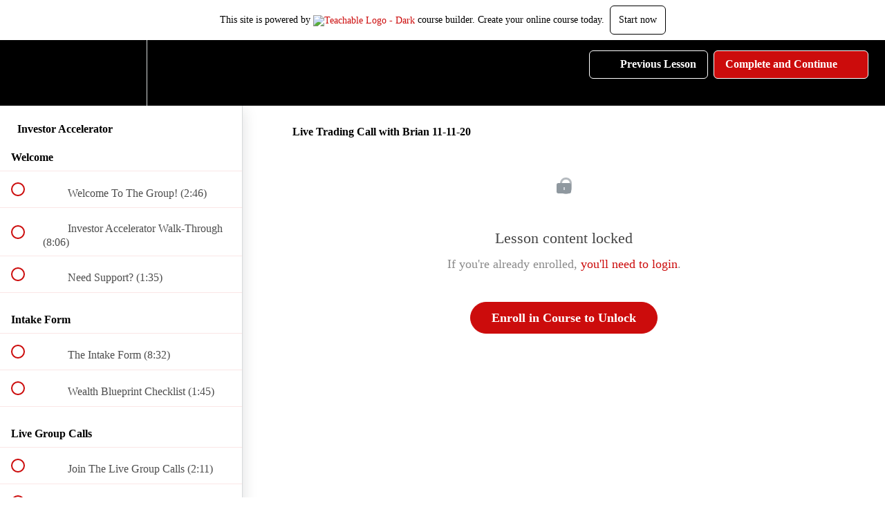

--- FILE ---
content_type: text/html; charset=utf-8
request_url: https://the-elevation-group.teachable.com/courses/investor-accelerator/lectures/27070222
body_size: 32516
content:
<!DOCTYPE html>
<html>
  <head>
    <script src="https://releases.transloadit.com/uppy/v4.18.0/uppy.min.js"></script><link rel="stylesheet" href="https://releases.transloadit.com/uppy/v4.18.0/uppy.min.css" />
    <link href='https://static-media.hotmart.com/r4WZ2h_F-Lil-W8wnWUOA8Ux0Bc=/32x32/https://uploads.teachablecdn.com/attachments/X0I7ZWeGRqiD4V2QM1w9_favicon.ico' rel='icon' type='image/png'>

<link href='https://static-media.hotmart.com/FhhFtM4YO5rk21D3YNAR_xB0hbw=/72x72/https://uploads.teachablecdn.com/attachments/X0I7ZWeGRqiD4V2QM1w9_favicon.ico' rel='apple-touch-icon' type='image/png'>

<link href='https://static-media.hotmart.com/9PDrPe7HkF-9TZb5oVIuRrua1es=/144x144/https://uploads.teachablecdn.com/attachments/X0I7ZWeGRqiD4V2QM1w9_favicon.ico' rel='apple-touch-icon' type='image/png'>

<link href='https://static-media.hotmart.com/50kpRYUmKye2omeUVRYfkt_ncnA=/320x345/https://uploads.teachablecdn.com/attachments/iDMzcCdXTDuSy6ueW7Sb_67836098_348184409403801_8336385419633491968_n.jpg' rel='apple-touch-startup-image' type='image/png'>

<link href='https://static-media.hotmart.com/bXzlcy0zW1yORDzD9NO_3Y8d4w4=/640x690/https://uploads.teachablecdn.com/attachments/iDMzcCdXTDuSy6ueW7Sb_67836098_348184409403801_8336385419633491968_n.jpg' rel='apple-touch-startup-image' type='image/png'>

<meta name='apple-mobile-web-app-capable' content='yes' />
<meta charset="UTF-8">
<meta name="csrf-param" content="authenticity_token" />
<meta name="csrf-token" content="-vZ9giu757foGVWk3Y6piVxvLg1X5PYbgZQIR25cTKePMAjYIMP1ThlXuAIj7tOVhB55w8EPQnXoOZVCEyV_aQ" />
<link rel="stylesheet" href="https://fedora.teachablecdn.com/assets/bootstrap-748e653be2be27c8e709ced95eab64a05c870fcc9544b56e33dfe1a9a539317d.css" data-turbolinks-track="true" /><link href="https://teachable-themeable.learning.teachable.com/themecss/production/base.css?_=34bb111e57ea&amp;brand_course_heading=%23ffffff&amp;brand_heading=%23333333&amp;brand_homepage_heading=%23ffffff&amp;brand_navbar_fixed_text=%23ffffff&amp;brand_navbar_text=%23ffffff&amp;brand_primary=%23000000&amp;brand_secondary=%23cc0c0c&amp;brand_text=%23333333&amp;logged_out_homepage_background_image_overlay=0.0&amp;logged_out_homepage_background_image_url=https%3A%2F%2Fuploads.teachablecdn.com%2Fattachments%2FiDMzcCdXTDuSy6ueW7Sb_67836098_348184409403801_8336385419633491968_n.jpg" rel="stylesheet" data-turbolinks-track="true"></link>
<title>Live Trading Call with Brian 11-11-20 | The Elevation Group</title>
<link rel="canonical" href="https://the-elevation-group.teachable.com/courses/886703/lectures/27070222">
<meta property="og:image" content="https://uploads.teachablecdn.com/attachments/KF9pWOTGS4O8uhXmXicP_iStock-927720230.jpg">
<meta property="og:title" content="Live Trading Call with Brian 11-11-20">
<meta property="og:type" content="website">
<meta property="og:url" content="https://the-elevation-group.teachable.com/courses/886703/lectures/27070222">
<meta name="brand_video_player_color" content="#000000">
<meta name="site_title" content="The Elevation Group">
<style></style>
<script src='//fast.wistia.com/assets/external/E-v1.js'></script>
<script
  src='https://www.recaptcha.net/recaptcha/api.js'
  async
  defer></script>



      <meta name="asset_host" content="https://fedora.teachablecdn.com">
     <script>
  (function () {
    const origCreateElement = Document.prototype.createElement;
    Document.prototype.createElement = function () {
      const el = origCreateElement.apply(this, arguments);
      if (arguments[0].toLowerCase() === "video") {
        const observer = new MutationObserver(() => {
          if (
            el.src &&
            el.src.startsWith("data:video") &&
            el.autoplay &&
            el.style.display === "none"
          ) {
            el.removeAttribute("autoplay");
            el.autoplay = false;
            el.style.display = "none";
            observer.disconnect();
          }
        });
        observer.observe(el, {
          attributes: true,
          attributeFilter: ["src", "autoplay", "style"],
        });
      }
      return el;
    };
  })();
</script>
<script src="https://fedora.teachablecdn.com/packs/student-globals--1463f1f1bdf1bb9a431c.js"></script><script src="https://fedora.teachablecdn.com/packs/student-legacy--c399b5901bd8566e3c07.js"></script><script src="https://fedora.teachablecdn.com/packs/student--2d4def8492b406cbb91a.js"></script>
<meta id='iris-url' data-iris-url=https://eventable.internal.teachable.com />
<script type="text/javascript">
  window.heap=window.heap||[],heap.load=function(e,t){window.heap.appid=e,window.heap.config=t=t||{};var r=document.createElement("script");r.type="text/javascript",r.async=!0,r.src="https://cdn.heapanalytics.com/js/heap-"+e+".js";var a=document.getElementsByTagName("script")[0];a.parentNode.insertBefore(r,a);for(var n=function(e){return function(){heap.push([e].concat(Array.prototype.slice.call(arguments,0)))}},p=["addEventProperties","addUserProperties","clearEventProperties","identify","resetIdentity","removeEventProperty","setEventProperties","track","unsetEventProperty"],o=0;o<p.length;o++)heap[p[o]]=n(p[o])},heap.load("318805607");
  window.heapShouldTrackUser = true;
</script>


<script type="text/javascript">
  var _user_id = ''; // Set to the user's ID, username, or email address, or '' if not yet known.
  var _session_id = '0c3a33cce98245c499752c22115b59c4'; // Set to a unique session ID for the visitor's current browsing session.

  var _sift = window._sift = window._sift || [];
  _sift.push(['_setAccount', '2e541754ec']);
  _sift.push(['_setUserId', _user_id]);
  _sift.push(['_setSessionId', _session_id]);
  _sift.push(['_trackPageview']);

  (function() {
    function ls() {
      var e = document.createElement('script');
      e.src = 'https://cdn.sift.com/s.js';
      document.body.appendChild(e);
    }
    if (window.attachEvent) {
      window.attachEvent('onload', ls);
    } else {
      window.addEventListener('load', ls, false);
    }
  })();
</script>




<!-- Google tag (gtag.js) -->
<script async src="https://www.googletagmanager.com/gtag/js?id=G-SL8LSCXHSV"></script>
<script>
  window.dataLayer = window.dataLayer || [];
  function gtag(){dataLayer.push(arguments);}
  gtag('js', new Date());

  gtag('config', 'G-SL8LSCXHSV', {
    'user_id': '',
    'school_id': '485308',
    'school_domain': 'the-elevation-group.teachable.com'
  });
</script>



<meta http-equiv="X-UA-Compatible" content="IE=edge">
<script type="text/javascript">window.NREUM||(NREUM={});NREUM.info={"beacon":"bam.nr-data.net","errorBeacon":"bam.nr-data.net","licenseKey":"NRBR-08e3a2ada38dc55a529","applicationID":"1065060701","transactionName":"dAxdTUFZXVQEQh0JAFQXRktWRR5LCV9F","queueTime":0,"applicationTime":491,"agent":""}</script>
<script type="text/javascript">(window.NREUM||(NREUM={})).init={privacy:{cookies_enabled:true},ajax:{deny_list:["bam.nr-data.net"]},feature_flags:["soft_nav"],distributed_tracing:{enabled:true}};(window.NREUM||(NREUM={})).loader_config={agentID:"1103368432",accountID:"4102727",trustKey:"27503",xpid:"UAcHU1FRDxABVFdXBwcHUVQA",licenseKey:"NRBR-08e3a2ada38dc55a529",applicationID:"1065060701",browserID:"1103368432"};;/*! For license information please see nr-loader-spa-1.306.0.min.js.LICENSE.txt */
(()=>{var e,t,r={384:(e,t,r)=>{"use strict";r.d(t,{NT:()=>s,US:()=>u,Zm:()=>a,bQ:()=>d,dV:()=>c,pV:()=>l});var n=r(6154),i=r(1863),o=r(1910);const s={beacon:"bam.nr-data.net",errorBeacon:"bam.nr-data.net"};function a(){return n.gm.NREUM||(n.gm.NREUM={}),void 0===n.gm.newrelic&&(n.gm.newrelic=n.gm.NREUM),n.gm.NREUM}function c(){let e=a();return e.o||(e.o={ST:n.gm.setTimeout,SI:n.gm.setImmediate||n.gm.setInterval,CT:n.gm.clearTimeout,XHR:n.gm.XMLHttpRequest,REQ:n.gm.Request,EV:n.gm.Event,PR:n.gm.Promise,MO:n.gm.MutationObserver,FETCH:n.gm.fetch,WS:n.gm.WebSocket},(0,o.i)(...Object.values(e.o))),e}function d(e,t){let r=a();r.initializedAgents??={},t.initializedAt={ms:(0,i.t)(),date:new Date},r.initializedAgents[e]=t}function u(e,t){a()[e]=t}function l(){return function(){let e=a();const t=e.info||{};e.info={beacon:s.beacon,errorBeacon:s.errorBeacon,...t}}(),function(){let e=a();const t=e.init||{};e.init={...t}}(),c(),function(){let e=a();const t=e.loader_config||{};e.loader_config={...t}}(),a()}},782:(e,t,r)=>{"use strict";r.d(t,{T:()=>n});const n=r(860).K7.pageViewTiming},860:(e,t,r)=>{"use strict";r.d(t,{$J:()=>u,K7:()=>c,P3:()=>d,XX:()=>i,Yy:()=>a,df:()=>o,qY:()=>n,v4:()=>s});const n="events",i="jserrors",o="browser/blobs",s="rum",a="browser/logs",c={ajax:"ajax",genericEvents:"generic_events",jserrors:i,logging:"logging",metrics:"metrics",pageAction:"page_action",pageViewEvent:"page_view_event",pageViewTiming:"page_view_timing",sessionReplay:"session_replay",sessionTrace:"session_trace",softNav:"soft_navigations",spa:"spa"},d={[c.pageViewEvent]:1,[c.pageViewTiming]:2,[c.metrics]:3,[c.jserrors]:4,[c.spa]:5,[c.ajax]:6,[c.sessionTrace]:7,[c.softNav]:8,[c.sessionReplay]:9,[c.logging]:10,[c.genericEvents]:11},u={[c.pageViewEvent]:s,[c.pageViewTiming]:n,[c.ajax]:n,[c.spa]:n,[c.softNav]:n,[c.metrics]:i,[c.jserrors]:i,[c.sessionTrace]:o,[c.sessionReplay]:o,[c.logging]:a,[c.genericEvents]:"ins"}},944:(e,t,r)=>{"use strict";r.d(t,{R:()=>i});var n=r(3241);function i(e,t){"function"==typeof console.debug&&(console.debug("New Relic Warning: https://github.com/newrelic/newrelic-browser-agent/blob/main/docs/warning-codes.md#".concat(e),t),(0,n.W)({agentIdentifier:null,drained:null,type:"data",name:"warn",feature:"warn",data:{code:e,secondary:t}}))}},993:(e,t,r)=>{"use strict";r.d(t,{A$:()=>o,ET:()=>s,TZ:()=>a,p_:()=>i});var n=r(860);const i={ERROR:"ERROR",WARN:"WARN",INFO:"INFO",DEBUG:"DEBUG",TRACE:"TRACE"},o={OFF:0,ERROR:1,WARN:2,INFO:3,DEBUG:4,TRACE:5},s="log",a=n.K7.logging},1687:(e,t,r)=>{"use strict";r.d(t,{Ak:()=>d,Ze:()=>f,x3:()=>u});var n=r(3241),i=r(7836),o=r(3606),s=r(860),a=r(2646);const c={};function d(e,t){const r={staged:!1,priority:s.P3[t]||0};l(e),c[e].get(t)||c[e].set(t,r)}function u(e,t){e&&c[e]&&(c[e].get(t)&&c[e].delete(t),p(e,t,!1),c[e].size&&h(e))}function l(e){if(!e)throw new Error("agentIdentifier required");c[e]||(c[e]=new Map)}function f(e="",t="feature",r=!1){if(l(e),!e||!c[e].get(t)||r)return p(e,t);c[e].get(t).staged=!0,h(e)}function h(e){const t=Array.from(c[e]);t.every(([e,t])=>t.staged)&&(t.sort((e,t)=>e[1].priority-t[1].priority),t.forEach(([t])=>{c[e].delete(t),p(e,t)}))}function p(e,t,r=!0){const s=e?i.ee.get(e):i.ee,c=o.i.handlers;if(!s.aborted&&s.backlog&&c){if((0,n.W)({agentIdentifier:e,type:"lifecycle",name:"drain",feature:t}),r){const e=s.backlog[t],r=c[t];if(r){for(let t=0;e&&t<e.length;++t)g(e[t],r);Object.entries(r).forEach(([e,t])=>{Object.values(t||{}).forEach(t=>{t[0]?.on&&t[0]?.context()instanceof a.y&&t[0].on(e,t[1])})})}}s.isolatedBacklog||delete c[t],s.backlog[t]=null,s.emit("drain-"+t,[])}}function g(e,t){var r=e[1];Object.values(t[r]||{}).forEach(t=>{var r=e[0];if(t[0]===r){var n=t[1],i=e[3],o=e[2];n.apply(i,o)}})}},1741:(e,t,r)=>{"use strict";r.d(t,{W:()=>o});var n=r(944),i=r(4261);class o{#e(e,...t){if(this[e]!==o.prototype[e])return this[e](...t);(0,n.R)(35,e)}addPageAction(e,t){return this.#e(i.hG,e,t)}register(e){return this.#e(i.eY,e)}recordCustomEvent(e,t){return this.#e(i.fF,e,t)}setPageViewName(e,t){return this.#e(i.Fw,e,t)}setCustomAttribute(e,t,r){return this.#e(i.cD,e,t,r)}noticeError(e,t){return this.#e(i.o5,e,t)}setUserId(e){return this.#e(i.Dl,e)}setApplicationVersion(e){return this.#e(i.nb,e)}setErrorHandler(e){return this.#e(i.bt,e)}addRelease(e,t){return this.#e(i.k6,e,t)}log(e,t){return this.#e(i.$9,e,t)}start(){return this.#e(i.d3)}finished(e){return this.#e(i.BL,e)}recordReplay(){return this.#e(i.CH)}pauseReplay(){return this.#e(i.Tb)}addToTrace(e){return this.#e(i.U2,e)}setCurrentRouteName(e){return this.#e(i.PA,e)}interaction(e){return this.#e(i.dT,e)}wrapLogger(e,t,r){return this.#e(i.Wb,e,t,r)}measure(e,t){return this.#e(i.V1,e,t)}consent(e){return this.#e(i.Pv,e)}}},1863:(e,t,r)=>{"use strict";function n(){return Math.floor(performance.now())}r.d(t,{t:()=>n})},1910:(e,t,r)=>{"use strict";r.d(t,{i:()=>o});var n=r(944);const i=new Map;function o(...e){return e.every(e=>{if(i.has(e))return i.get(e);const t="function"==typeof e?e.toString():"",r=t.includes("[native code]"),o=t.includes("nrWrapper");return r||o||(0,n.R)(64,e?.name||t),i.set(e,r),r})}},2555:(e,t,r)=>{"use strict";r.d(t,{D:()=>a,f:()=>s});var n=r(384),i=r(8122);const o={beacon:n.NT.beacon,errorBeacon:n.NT.errorBeacon,licenseKey:void 0,applicationID:void 0,sa:void 0,queueTime:void 0,applicationTime:void 0,ttGuid:void 0,user:void 0,account:void 0,product:void 0,extra:void 0,jsAttributes:{},userAttributes:void 0,atts:void 0,transactionName:void 0,tNamePlain:void 0};function s(e){try{return!!e.licenseKey&&!!e.errorBeacon&&!!e.applicationID}catch(e){return!1}}const a=e=>(0,i.a)(e,o)},2614:(e,t,r)=>{"use strict";r.d(t,{BB:()=>s,H3:()=>n,g:()=>d,iL:()=>c,tS:()=>a,uh:()=>i,wk:()=>o});const n="NRBA",i="SESSION",o=144e5,s=18e5,a={STARTED:"session-started",PAUSE:"session-pause",RESET:"session-reset",RESUME:"session-resume",UPDATE:"session-update"},c={SAME_TAB:"same-tab",CROSS_TAB:"cross-tab"},d={OFF:0,FULL:1,ERROR:2}},2646:(e,t,r)=>{"use strict";r.d(t,{y:()=>n});class n{constructor(e){this.contextId=e}}},2843:(e,t,r)=>{"use strict";r.d(t,{G:()=>o,u:()=>i});var n=r(3878);function i(e,t=!1,r,i){(0,n.DD)("visibilitychange",function(){if(t)return void("hidden"===document.visibilityState&&e());e(document.visibilityState)},r,i)}function o(e,t,r){(0,n.sp)("pagehide",e,t,r)}},3241:(e,t,r)=>{"use strict";r.d(t,{W:()=>o});var n=r(6154);const i="newrelic";function o(e={}){try{n.gm.dispatchEvent(new CustomEvent(i,{detail:e}))}catch(e){}}},3304:(e,t,r)=>{"use strict";r.d(t,{A:()=>o});var n=r(7836);const i=()=>{const e=new WeakSet;return(t,r)=>{if("object"==typeof r&&null!==r){if(e.has(r))return;e.add(r)}return r}};function o(e){try{return JSON.stringify(e,i())??""}catch(e){try{n.ee.emit("internal-error",[e])}catch(e){}return""}}},3333:(e,t,r)=>{"use strict";r.d(t,{$v:()=>u,TZ:()=>n,Xh:()=>c,Zp:()=>i,kd:()=>d,mq:()=>a,nf:()=>s,qN:()=>o});const n=r(860).K7.genericEvents,i=["auxclick","click","copy","keydown","paste","scrollend"],o=["focus","blur"],s=4,a=1e3,c=2e3,d=["PageAction","UserAction","BrowserPerformance"],u={RESOURCES:"experimental.resources",REGISTER:"register"}},3434:(e,t,r)=>{"use strict";r.d(t,{Jt:()=>o,YM:()=>d});var n=r(7836),i=r(5607);const o="nr@original:".concat(i.W),s=50;var a=Object.prototype.hasOwnProperty,c=!1;function d(e,t){return e||(e=n.ee),r.inPlace=function(e,t,n,i,o){n||(n="");const s="-"===n.charAt(0);for(let a=0;a<t.length;a++){const c=t[a],d=e[c];l(d)||(e[c]=r(d,s?c+n:n,i,c,o))}},r.flag=o,r;function r(t,r,n,c,d){return l(t)?t:(r||(r=""),nrWrapper[o]=t,function(e,t,r){if(Object.defineProperty&&Object.keys)try{return Object.keys(e).forEach(function(r){Object.defineProperty(t,r,{get:function(){return e[r]},set:function(t){return e[r]=t,t}})}),t}catch(e){u([e],r)}for(var n in e)a.call(e,n)&&(t[n]=e[n])}(t,nrWrapper,e),nrWrapper);function nrWrapper(){var o,a,l,f;let h;try{a=this,o=[...arguments],l="function"==typeof n?n(o,a):n||{}}catch(t){u([t,"",[o,a,c],l],e)}i(r+"start",[o,a,c],l,d);const p=performance.now();let g;try{return f=t.apply(a,o),g=performance.now(),f}catch(e){throw g=performance.now(),i(r+"err",[o,a,e],l,d),h=e,h}finally{const e=g-p,t={start:p,end:g,duration:e,isLongTask:e>=s,methodName:c,thrownError:h};t.isLongTask&&i("long-task",[t,a],l,d),i(r+"end",[o,a,f],l,d)}}}function i(r,n,i,o){if(!c||t){var s=c;c=!0;try{e.emit(r,n,i,t,o)}catch(t){u([t,r,n,i],e)}c=s}}}function u(e,t){t||(t=n.ee);try{t.emit("internal-error",e)}catch(e){}}function l(e){return!(e&&"function"==typeof e&&e.apply&&!e[o])}},3606:(e,t,r)=>{"use strict";r.d(t,{i:()=>o});var n=r(9908);o.on=s;var i=o.handlers={};function o(e,t,r,o){s(o||n.d,i,e,t,r)}function s(e,t,r,i,o){o||(o="feature"),e||(e=n.d);var s=t[o]=t[o]||{};(s[r]=s[r]||[]).push([e,i])}},3738:(e,t,r)=>{"use strict";r.d(t,{He:()=>i,Kp:()=>a,Lc:()=>d,Rz:()=>u,TZ:()=>n,bD:()=>o,d3:()=>s,jx:()=>l,sl:()=>f,uP:()=>c});const n=r(860).K7.sessionTrace,i="bstResource",o="resource",s="-start",a="-end",c="fn"+s,d="fn"+a,u="pushState",l=1e3,f=3e4},3785:(e,t,r)=>{"use strict";r.d(t,{R:()=>c,b:()=>d});var n=r(9908),i=r(1863),o=r(860),s=r(3969),a=r(993);function c(e,t,r={},c=a.p_.INFO,d=!0,u,l=(0,i.t)()){(0,n.p)(s.xV,["API/logging/".concat(c.toLowerCase(),"/called")],void 0,o.K7.metrics,e),(0,n.p)(a.ET,[l,t,r,c,d,u],void 0,o.K7.logging,e)}function d(e){return"string"==typeof e&&Object.values(a.p_).some(t=>t===e.toUpperCase().trim())}},3878:(e,t,r)=>{"use strict";function n(e,t){return{capture:e,passive:!1,signal:t}}function i(e,t,r=!1,i){window.addEventListener(e,t,n(r,i))}function o(e,t,r=!1,i){document.addEventListener(e,t,n(r,i))}r.d(t,{DD:()=>o,jT:()=>n,sp:()=>i})},3962:(e,t,r)=>{"use strict";r.d(t,{AM:()=>s,O2:()=>l,OV:()=>o,Qu:()=>f,TZ:()=>c,ih:()=>h,pP:()=>a,t1:()=>u,tC:()=>i,wD:()=>d});var n=r(860);const i=["click","keydown","submit"],o="popstate",s="api",a="initialPageLoad",c=n.K7.softNav,d=5e3,u=500,l={INITIAL_PAGE_LOAD:"",ROUTE_CHANGE:1,UNSPECIFIED:2},f={INTERACTION:1,AJAX:2,CUSTOM_END:3,CUSTOM_TRACER:4},h={IP:"in progress",PF:"pending finish",FIN:"finished",CAN:"cancelled"}},3969:(e,t,r)=>{"use strict";r.d(t,{TZ:()=>n,XG:()=>a,rs:()=>i,xV:()=>s,z_:()=>o});const n=r(860).K7.metrics,i="sm",o="cm",s="storeSupportabilityMetrics",a="storeEventMetrics"},4234:(e,t,r)=>{"use strict";r.d(t,{W:()=>o});var n=r(7836),i=r(1687);class o{constructor(e,t){this.agentIdentifier=e,this.ee=n.ee.get(e),this.featureName=t,this.blocked=!1}deregisterDrain(){(0,i.x3)(this.agentIdentifier,this.featureName)}}},4261:(e,t,r)=>{"use strict";r.d(t,{$9:()=>u,BL:()=>c,CH:()=>p,Dl:()=>x,Fw:()=>w,PA:()=>v,Pl:()=>n,Pv:()=>A,Tb:()=>f,U2:()=>s,V1:()=>E,Wb:()=>T,bt:()=>y,cD:()=>b,d3:()=>R,dT:()=>d,eY:()=>g,fF:()=>h,hG:()=>o,hw:()=>i,k6:()=>a,nb:()=>m,o5:()=>l});const n="api-",i=n+"ixn-",o="addPageAction",s="addToTrace",a="addRelease",c="finished",d="interaction",u="log",l="noticeError",f="pauseReplay",h="recordCustomEvent",p="recordReplay",g="register",m="setApplicationVersion",v="setCurrentRouteName",b="setCustomAttribute",y="setErrorHandler",w="setPageViewName",x="setUserId",R="start",T="wrapLogger",E="measure",A="consent"},4387:(e,t,r)=>{"use strict";function n(e={}){return!(!e.id||!e.name)}function i(e){return"string"==typeof e&&e.trim().length<501||"number"==typeof e}function o(e,t){if(2!==t?.harvestEndpointVersion)return{};const r=t.agentRef.runtime.appMetadata.agents[0].entityGuid;return n(e)?{"source.id":e.id,"source.name":e.name,"source.type":e.type,"parent.id":e.parent?.id||r}:{"entity.guid":r,appId:t.agentRef.info.applicationID}}r.d(t,{Ux:()=>o,c7:()=>n,yo:()=>i})},5205:(e,t,r)=>{"use strict";r.d(t,{j:()=>_});var n=r(384),i=r(1741);var o=r(2555),s=r(3333);const a=e=>{if(!e||"string"!=typeof e)return!1;try{document.createDocumentFragment().querySelector(e)}catch{return!1}return!0};var c=r(2614),d=r(944),u=r(8122);const l="[data-nr-mask]",f=e=>(0,u.a)(e,(()=>{const e={feature_flags:[],experimental:{allow_registered_children:!1,resources:!1},mask_selector:"*",block_selector:"[data-nr-block]",mask_input_options:{color:!1,date:!1,"datetime-local":!1,email:!1,month:!1,number:!1,range:!1,search:!1,tel:!1,text:!1,time:!1,url:!1,week:!1,textarea:!1,select:!1,password:!0}};return{ajax:{deny_list:void 0,block_internal:!0,enabled:!0,autoStart:!0},api:{get allow_registered_children(){return e.feature_flags.includes(s.$v.REGISTER)||e.experimental.allow_registered_children},set allow_registered_children(t){e.experimental.allow_registered_children=t},duplicate_registered_data:!1},browser_consent_mode:{enabled:!1},distributed_tracing:{enabled:void 0,exclude_newrelic_header:void 0,cors_use_newrelic_header:void 0,cors_use_tracecontext_headers:void 0,allowed_origins:void 0},get feature_flags(){return e.feature_flags},set feature_flags(t){e.feature_flags=t},generic_events:{enabled:!0,autoStart:!0},harvest:{interval:30},jserrors:{enabled:!0,autoStart:!0},logging:{enabled:!0,autoStart:!0},metrics:{enabled:!0,autoStart:!0},obfuscate:void 0,page_action:{enabled:!0},page_view_event:{enabled:!0,autoStart:!0},page_view_timing:{enabled:!0,autoStart:!0},performance:{capture_marks:!1,capture_measures:!1,capture_detail:!0,resources:{get enabled(){return e.feature_flags.includes(s.$v.RESOURCES)||e.experimental.resources},set enabled(t){e.experimental.resources=t},asset_types:[],first_party_domains:[],ignore_newrelic:!0}},privacy:{cookies_enabled:!0},proxy:{assets:void 0,beacon:void 0},session:{expiresMs:c.wk,inactiveMs:c.BB},session_replay:{autoStart:!0,enabled:!1,preload:!1,sampling_rate:10,error_sampling_rate:100,collect_fonts:!1,inline_images:!1,fix_stylesheets:!0,mask_all_inputs:!0,get mask_text_selector(){return e.mask_selector},set mask_text_selector(t){a(t)?e.mask_selector="".concat(t,",").concat(l):""===t||null===t?e.mask_selector=l:(0,d.R)(5,t)},get block_class(){return"nr-block"},get ignore_class(){return"nr-ignore"},get mask_text_class(){return"nr-mask"},get block_selector(){return e.block_selector},set block_selector(t){a(t)?e.block_selector+=",".concat(t):""!==t&&(0,d.R)(6,t)},get mask_input_options(){return e.mask_input_options},set mask_input_options(t){t&&"object"==typeof t?e.mask_input_options={...t,password:!0}:(0,d.R)(7,t)}},session_trace:{enabled:!0,autoStart:!0},soft_navigations:{enabled:!0,autoStart:!0},spa:{enabled:!0,autoStart:!0},ssl:void 0,user_actions:{enabled:!0,elementAttributes:["id","className","tagName","type"]}}})());var h=r(6154),p=r(9324);let g=0;const m={buildEnv:p.F3,distMethod:p.Xs,version:p.xv,originTime:h.WN},v={consented:!1},b={appMetadata:{},get consented(){return this.session?.state?.consent||v.consented},set consented(e){v.consented=e},customTransaction:void 0,denyList:void 0,disabled:!1,harvester:void 0,isolatedBacklog:!1,isRecording:!1,loaderType:void 0,maxBytes:3e4,obfuscator:void 0,onerror:void 0,ptid:void 0,releaseIds:{},session:void 0,timeKeeper:void 0,registeredEntities:[],jsAttributesMetadata:{bytes:0},get harvestCount(){return++g}},y=e=>{const t=(0,u.a)(e,b),r=Object.keys(m).reduce((e,t)=>(e[t]={value:m[t],writable:!1,configurable:!0,enumerable:!0},e),{});return Object.defineProperties(t,r)};var w=r(5701);const x=e=>{const t=e.startsWith("http");e+="/",r.p=t?e:"https://"+e};var R=r(7836),T=r(3241);const E={accountID:void 0,trustKey:void 0,agentID:void 0,licenseKey:void 0,applicationID:void 0,xpid:void 0},A=e=>(0,u.a)(e,E),S=new Set;function _(e,t={},r,s){let{init:a,info:c,loader_config:d,runtime:u={},exposed:l=!0}=t;if(!c){const e=(0,n.pV)();a=e.init,c=e.info,d=e.loader_config}e.init=f(a||{}),e.loader_config=A(d||{}),c.jsAttributes??={},h.bv&&(c.jsAttributes.isWorker=!0),e.info=(0,o.D)(c);const p=e.init,g=[c.beacon,c.errorBeacon];S.has(e.agentIdentifier)||(p.proxy.assets&&(x(p.proxy.assets),g.push(p.proxy.assets)),p.proxy.beacon&&g.push(p.proxy.beacon),e.beacons=[...g],function(e){const t=(0,n.pV)();Object.getOwnPropertyNames(i.W.prototype).forEach(r=>{const n=i.W.prototype[r];if("function"!=typeof n||"constructor"===n)return;let o=t[r];e[r]&&!1!==e.exposed&&"micro-agent"!==e.runtime?.loaderType&&(t[r]=(...t)=>{const n=e[r](...t);return o?o(...t):n})})}(e),(0,n.US)("activatedFeatures",w.B),e.runSoftNavOverSpa&&=!0===p.soft_navigations.enabled&&p.feature_flags.includes("soft_nav")),u.denyList=[...p.ajax.deny_list||[],...p.ajax.block_internal?g:[]],u.ptid=e.agentIdentifier,u.loaderType=r,e.runtime=y(u),S.has(e.agentIdentifier)||(e.ee=R.ee.get(e.agentIdentifier),e.exposed=l,(0,T.W)({agentIdentifier:e.agentIdentifier,drained:!!w.B?.[e.agentIdentifier],type:"lifecycle",name:"initialize",feature:void 0,data:e.config})),S.add(e.agentIdentifier)}},5270:(e,t,r)=>{"use strict";r.d(t,{Aw:()=>s,SR:()=>o,rF:()=>a});var n=r(384),i=r(7767);function o(e){return!!(0,n.dV)().o.MO&&(0,i.V)(e)&&!0===e?.session_trace.enabled}function s(e){return!0===e?.session_replay.preload&&o(e)}function a(e,t){try{if("string"==typeof t?.type){if("password"===t.type.toLowerCase())return"*".repeat(e?.length||0);if(void 0!==t?.dataset?.nrUnmask||t?.classList?.contains("nr-unmask"))return e}}catch(e){}return"string"==typeof e?e.replace(/[\S]/g,"*"):"*".repeat(e?.length||0)}},5289:(e,t,r)=>{"use strict";r.d(t,{GG:()=>s,Qr:()=>c,sB:()=>a});var n=r(3878),i=r(6389);function o(){return"undefined"==typeof document||"complete"===document.readyState}function s(e,t){if(o())return e();const r=(0,i.J)(e),s=setInterval(()=>{o()&&(clearInterval(s),r())},500);(0,n.sp)("load",r,t)}function a(e){if(o())return e();(0,n.DD)("DOMContentLoaded",e)}function c(e){if(o())return e();(0,n.sp)("popstate",e)}},5607:(e,t,r)=>{"use strict";r.d(t,{W:()=>n});const n=(0,r(9566).bz)()},5701:(e,t,r)=>{"use strict";r.d(t,{B:()=>o,t:()=>s});var n=r(3241);const i=new Set,o={};function s(e,t){const r=t.agentIdentifier;o[r]??={},e&&"object"==typeof e&&(i.has(r)||(t.ee.emit("rumresp",[e]),o[r]=e,i.add(r),(0,n.W)({agentIdentifier:r,loaded:!0,drained:!0,type:"lifecycle",name:"load",feature:void 0,data:e})))}},6154:(e,t,r)=>{"use strict";r.d(t,{A4:()=>a,OF:()=>u,RI:()=>i,WN:()=>h,bv:()=>o,eN:()=>p,gm:()=>s,lR:()=>f,m:()=>d,mw:()=>c,sb:()=>l});var n=r(1863);const i="undefined"!=typeof window&&!!window.document,o="undefined"!=typeof WorkerGlobalScope&&("undefined"!=typeof self&&self instanceof WorkerGlobalScope&&self.navigator instanceof WorkerNavigator||"undefined"!=typeof globalThis&&globalThis instanceof WorkerGlobalScope&&globalThis.navigator instanceof WorkerNavigator),s=i?window:"undefined"!=typeof WorkerGlobalScope&&("undefined"!=typeof self&&self instanceof WorkerGlobalScope&&self||"undefined"!=typeof globalThis&&globalThis instanceof WorkerGlobalScope&&globalThis),a="complete"===s?.document?.readyState,c=Boolean("hidden"===s?.document?.visibilityState),d=""+s?.location,u=/iPad|iPhone|iPod/.test(s.navigator?.userAgent),l=u&&"undefined"==typeof SharedWorker,f=(()=>{const e=s.navigator?.userAgent?.match(/Firefox[/\s](\d+\.\d+)/);return Array.isArray(e)&&e.length>=2?+e[1]:0})(),h=Date.now()-(0,n.t)(),p=()=>"undefined"!=typeof PerformanceNavigationTiming&&s?.performance?.getEntriesByType("navigation")?.[0]?.responseStart},6344:(e,t,r)=>{"use strict";r.d(t,{BB:()=>u,Qb:()=>l,TZ:()=>i,Ug:()=>s,Vh:()=>o,_s:()=>a,bc:()=>d,yP:()=>c});var n=r(2614);const i=r(860).K7.sessionReplay,o="errorDuringReplay",s=.12,a={DomContentLoaded:0,Load:1,FullSnapshot:2,IncrementalSnapshot:3,Meta:4,Custom:5},c={[n.g.ERROR]:15e3,[n.g.FULL]:3e5,[n.g.OFF]:0},d={RESET:{message:"Session was reset",sm:"Reset"},IMPORT:{message:"Recorder failed to import",sm:"Import"},TOO_MANY:{message:"429: Too Many Requests",sm:"Too-Many"},TOO_BIG:{message:"Payload was too large",sm:"Too-Big"},CROSS_TAB:{message:"Session Entity was set to OFF on another tab",sm:"Cross-Tab"},ENTITLEMENTS:{message:"Session Replay is not allowed and will not be started",sm:"Entitlement"}},u=5e3,l={API:"api",RESUME:"resume",SWITCH_TO_FULL:"switchToFull",INITIALIZE:"initialize",PRELOAD:"preload"}},6389:(e,t,r)=>{"use strict";function n(e,t=500,r={}){const n=r?.leading||!1;let i;return(...r)=>{n&&void 0===i&&(e.apply(this,r),i=setTimeout(()=>{i=clearTimeout(i)},t)),n||(clearTimeout(i),i=setTimeout(()=>{e.apply(this,r)},t))}}function i(e){let t=!1;return(...r)=>{t||(t=!0,e.apply(this,r))}}r.d(t,{J:()=>i,s:()=>n})},6630:(e,t,r)=>{"use strict";r.d(t,{T:()=>n});const n=r(860).K7.pageViewEvent},6774:(e,t,r)=>{"use strict";r.d(t,{T:()=>n});const n=r(860).K7.jserrors},7295:(e,t,r)=>{"use strict";r.d(t,{Xv:()=>s,gX:()=>i,iW:()=>o});var n=[];function i(e){if(!e||o(e))return!1;if(0===n.length)return!0;for(var t=0;t<n.length;t++){var r=n[t];if("*"===r.hostname)return!1;if(a(r.hostname,e.hostname)&&c(r.pathname,e.pathname))return!1}return!0}function o(e){return void 0===e.hostname}function s(e){if(n=[],e&&e.length)for(var t=0;t<e.length;t++){let r=e[t];if(!r)continue;0===r.indexOf("http://")?r=r.substring(7):0===r.indexOf("https://")&&(r=r.substring(8));const i=r.indexOf("/");let o,s;i>0?(o=r.substring(0,i),s=r.substring(i)):(o=r,s="");let[a]=o.split(":");n.push({hostname:a,pathname:s})}}function a(e,t){return!(e.length>t.length)&&t.indexOf(e)===t.length-e.length}function c(e,t){return 0===e.indexOf("/")&&(e=e.substring(1)),0===t.indexOf("/")&&(t=t.substring(1)),""===e||e===t}},7378:(e,t,r)=>{"use strict";r.d(t,{$p:()=>R,BR:()=>b,Kp:()=>x,L3:()=>y,Lc:()=>c,NC:()=>o,SG:()=>u,TZ:()=>i,U6:()=>p,UT:()=>m,d3:()=>w,dT:()=>f,e5:()=>E,gx:()=>v,l9:()=>l,oW:()=>h,op:()=>g,rw:()=>d,tH:()=>A,uP:()=>a,wW:()=>T,xq:()=>s});var n=r(384);const i=r(860).K7.spa,o=["click","submit","keypress","keydown","keyup","change"],s=999,a="fn-start",c="fn-end",d="cb-start",u="api-ixn-",l="remaining",f="interaction",h="spaNode",p="jsonpNode",g="fetch-start",m="fetch-done",v="fetch-body-",b="jsonp-end",y=(0,n.dV)().o.ST,w="-start",x="-end",R="-body",T="cb"+x,E="jsTime",A="fetch"},7485:(e,t,r)=>{"use strict";r.d(t,{D:()=>i});var n=r(6154);function i(e){if(0===(e||"").indexOf("data:"))return{protocol:"data"};try{const t=new URL(e,location.href),r={port:t.port,hostname:t.hostname,pathname:t.pathname,search:t.search,protocol:t.protocol.slice(0,t.protocol.indexOf(":")),sameOrigin:t.protocol===n.gm?.location?.protocol&&t.host===n.gm?.location?.host};return r.port&&""!==r.port||("http:"===t.protocol&&(r.port="80"),"https:"===t.protocol&&(r.port="443")),r.pathname&&""!==r.pathname?r.pathname.startsWith("/")||(r.pathname="/".concat(r.pathname)):r.pathname="/",r}catch(e){return{}}}},7699:(e,t,r)=>{"use strict";r.d(t,{It:()=>o,KC:()=>a,No:()=>i,qh:()=>s});var n=r(860);const i=16e3,o=1e6,s="SESSION_ERROR",a={[n.K7.logging]:!0,[n.K7.genericEvents]:!1,[n.K7.jserrors]:!1,[n.K7.ajax]:!1}},7767:(e,t,r)=>{"use strict";r.d(t,{V:()=>i});var n=r(6154);const i=e=>n.RI&&!0===e?.privacy.cookies_enabled},7836:(e,t,r)=>{"use strict";r.d(t,{P:()=>a,ee:()=>c});var n=r(384),i=r(8990),o=r(2646),s=r(5607);const a="nr@context:".concat(s.W),c=function e(t,r){var n={},s={},u={},l=!1;try{l=16===r.length&&d.initializedAgents?.[r]?.runtime.isolatedBacklog}catch(e){}var f={on:p,addEventListener:p,removeEventListener:function(e,t){var r=n[e];if(!r)return;for(var i=0;i<r.length;i++)r[i]===t&&r.splice(i,1)},emit:function(e,r,n,i,o){!1!==o&&(o=!0);if(c.aborted&&!i)return;t&&o&&t.emit(e,r,n);var a=h(n);g(e).forEach(e=>{e.apply(a,r)});var d=v()[s[e]];d&&d.push([f,e,r,a]);return a},get:m,listeners:g,context:h,buffer:function(e,t){const r=v();if(t=t||"feature",f.aborted)return;Object.entries(e||{}).forEach(([e,n])=>{s[n]=t,t in r||(r[t]=[])})},abort:function(){f._aborted=!0,Object.keys(f.backlog).forEach(e=>{delete f.backlog[e]})},isBuffering:function(e){return!!v()[s[e]]},debugId:r,backlog:l?{}:t&&"object"==typeof t.backlog?t.backlog:{},isolatedBacklog:l};return Object.defineProperty(f,"aborted",{get:()=>{let e=f._aborted||!1;return e||(t&&(e=t.aborted),e)}}),f;function h(e){return e&&e instanceof o.y?e:e?(0,i.I)(e,a,()=>new o.y(a)):new o.y(a)}function p(e,t){n[e]=g(e).concat(t)}function g(e){return n[e]||[]}function m(t){return u[t]=u[t]||e(f,t)}function v(){return f.backlog}}(void 0,"globalEE"),d=(0,n.Zm)();d.ee||(d.ee=c)},8122:(e,t,r)=>{"use strict";r.d(t,{a:()=>i});var n=r(944);function i(e,t){try{if(!e||"object"!=typeof e)return(0,n.R)(3);if(!t||"object"!=typeof t)return(0,n.R)(4);const r=Object.create(Object.getPrototypeOf(t),Object.getOwnPropertyDescriptors(t)),o=0===Object.keys(r).length?e:r;for(let s in o)if(void 0!==e[s])try{if(null===e[s]){r[s]=null;continue}Array.isArray(e[s])&&Array.isArray(t[s])?r[s]=Array.from(new Set([...e[s],...t[s]])):"object"==typeof e[s]&&"object"==typeof t[s]?r[s]=i(e[s],t[s]):r[s]=e[s]}catch(e){r[s]||(0,n.R)(1,e)}return r}catch(e){(0,n.R)(2,e)}}},8139:(e,t,r)=>{"use strict";r.d(t,{u:()=>f});var n=r(7836),i=r(3434),o=r(8990),s=r(6154);const a={},c=s.gm.XMLHttpRequest,d="addEventListener",u="removeEventListener",l="nr@wrapped:".concat(n.P);function f(e){var t=function(e){return(e||n.ee).get("events")}(e);if(a[t.debugId]++)return t;a[t.debugId]=1;var r=(0,i.YM)(t,!0);function f(e){r.inPlace(e,[d,u],"-",p)}function p(e,t){return e[1]}return"getPrototypeOf"in Object&&(s.RI&&h(document,f),c&&h(c.prototype,f),h(s.gm,f)),t.on(d+"-start",function(e,t){var n=e[1];if(null!==n&&("function"==typeof n||"object"==typeof n)&&"newrelic"!==e[0]){var i=(0,o.I)(n,l,function(){var e={object:function(){if("function"!=typeof n.handleEvent)return;return n.handleEvent.apply(n,arguments)},function:n}[typeof n];return e?r(e,"fn-",null,e.name||"anonymous"):n});this.wrapped=e[1]=i}}),t.on(u+"-start",function(e){e[1]=this.wrapped||e[1]}),t}function h(e,t,...r){let n=e;for(;"object"==typeof n&&!Object.prototype.hasOwnProperty.call(n,d);)n=Object.getPrototypeOf(n);n&&t(n,...r)}},8374:(e,t,r)=>{r.nc=(()=>{try{return document?.currentScript?.nonce}catch(e){}return""})()},8990:(e,t,r)=>{"use strict";r.d(t,{I:()=>i});var n=Object.prototype.hasOwnProperty;function i(e,t,r){if(n.call(e,t))return e[t];var i=r();if(Object.defineProperty&&Object.keys)try{return Object.defineProperty(e,t,{value:i,writable:!0,enumerable:!1}),i}catch(e){}return e[t]=i,i}},9300:(e,t,r)=>{"use strict";r.d(t,{T:()=>n});const n=r(860).K7.ajax},9324:(e,t,r)=>{"use strict";r.d(t,{AJ:()=>s,F3:()=>i,Xs:()=>o,Yq:()=>a,xv:()=>n});const n="1.306.0",i="PROD",o="CDN",s="@newrelic/rrweb",a="1.0.1"},9566:(e,t,r)=>{"use strict";r.d(t,{LA:()=>a,ZF:()=>c,bz:()=>s,el:()=>d});var n=r(6154);const i="xxxxxxxx-xxxx-4xxx-yxxx-xxxxxxxxxxxx";function o(e,t){return e?15&e[t]:16*Math.random()|0}function s(){const e=n.gm?.crypto||n.gm?.msCrypto;let t,r=0;return e&&e.getRandomValues&&(t=e.getRandomValues(new Uint8Array(30))),i.split("").map(e=>"x"===e?o(t,r++).toString(16):"y"===e?(3&o()|8).toString(16):e).join("")}function a(e){const t=n.gm?.crypto||n.gm?.msCrypto;let r,i=0;t&&t.getRandomValues&&(r=t.getRandomValues(new Uint8Array(e)));const s=[];for(var a=0;a<e;a++)s.push(o(r,i++).toString(16));return s.join("")}function c(){return a(16)}function d(){return a(32)}},9908:(e,t,r)=>{"use strict";r.d(t,{d:()=>n,p:()=>i});var n=r(7836).ee.get("handle");function i(e,t,r,i,o){o?(o.buffer([e],i),o.emit(e,t,r)):(n.buffer([e],i),n.emit(e,t,r))}}},n={};function i(e){var t=n[e];if(void 0!==t)return t.exports;var o=n[e]={exports:{}};return r[e](o,o.exports,i),o.exports}i.m=r,i.d=(e,t)=>{for(var r in t)i.o(t,r)&&!i.o(e,r)&&Object.defineProperty(e,r,{enumerable:!0,get:t[r]})},i.f={},i.e=e=>Promise.all(Object.keys(i.f).reduce((t,r)=>(i.f[r](e,t),t),[])),i.u=e=>({212:"nr-spa-compressor",249:"nr-spa-recorder",478:"nr-spa"}[e]+"-1.306.0.min.js"),i.o=(e,t)=>Object.prototype.hasOwnProperty.call(e,t),e={},t="NRBA-1.306.0.PROD:",i.l=(r,n,o,s)=>{if(e[r])e[r].push(n);else{var a,c;if(void 0!==o)for(var d=document.getElementsByTagName("script"),u=0;u<d.length;u++){var l=d[u];if(l.getAttribute("src")==r||l.getAttribute("data-webpack")==t+o){a=l;break}}if(!a){c=!0;var f={478:"sha512-aOsrvCAZ97m4mi9/Q4P4Dl7seaB7sOFJOs8qmPK71B7CWoc9bXc5a5319PV5PSQ3SmEq++JW0qpaiKWV7MTLEg==",249:"sha512-nPxm1wa+eWrD9VPj39BAOPa200tURpQREipOlSDpePq/R8Y4hd4lO6tDy6C/6jm/J54CUHnLYeGyLZ/GIlo7gg==",212:"sha512-zcA2FBsG3fy6K+G9+4J1T2M6AmHuICGsq35BrGWu1rmRJwYBUqdOhAAxJkXYpoBy/9vKZ7LBcGpOEjABpjEWCQ=="};(a=document.createElement("script")).charset="utf-8",i.nc&&a.setAttribute("nonce",i.nc),a.setAttribute("data-webpack",t+o),a.src=r,0!==a.src.indexOf(window.location.origin+"/")&&(a.crossOrigin="anonymous"),f[s]&&(a.integrity=f[s])}e[r]=[n];var h=(t,n)=>{a.onerror=a.onload=null,clearTimeout(p);var i=e[r];if(delete e[r],a.parentNode&&a.parentNode.removeChild(a),i&&i.forEach(e=>e(n)),t)return t(n)},p=setTimeout(h.bind(null,void 0,{type:"timeout",target:a}),12e4);a.onerror=h.bind(null,a.onerror),a.onload=h.bind(null,a.onload),c&&document.head.appendChild(a)}},i.r=e=>{"undefined"!=typeof Symbol&&Symbol.toStringTag&&Object.defineProperty(e,Symbol.toStringTag,{value:"Module"}),Object.defineProperty(e,"__esModule",{value:!0})},i.p="https://js-agent.newrelic.com/",(()=>{var e={38:0,788:0};i.f.j=(t,r)=>{var n=i.o(e,t)?e[t]:void 0;if(0!==n)if(n)r.push(n[2]);else{var o=new Promise((r,i)=>n=e[t]=[r,i]);r.push(n[2]=o);var s=i.p+i.u(t),a=new Error;i.l(s,r=>{if(i.o(e,t)&&(0!==(n=e[t])&&(e[t]=void 0),n)){var o=r&&("load"===r.type?"missing":r.type),s=r&&r.target&&r.target.src;a.message="Loading chunk "+t+" failed: ("+o+": "+s+")",a.name="ChunkLoadError",a.type=o,a.request=s,n[1](a)}},"chunk-"+t,t)}};var t=(t,r)=>{var n,o,[s,a,c]=r,d=0;if(s.some(t=>0!==e[t])){for(n in a)i.o(a,n)&&(i.m[n]=a[n]);if(c)c(i)}for(t&&t(r);d<s.length;d++)o=s[d],i.o(e,o)&&e[o]&&e[o][0](),e[o]=0},r=self["webpackChunk:NRBA-1.306.0.PROD"]=self["webpackChunk:NRBA-1.306.0.PROD"]||[];r.forEach(t.bind(null,0)),r.push=t.bind(null,r.push.bind(r))})(),(()=>{"use strict";i(8374);var e=i(9566),t=i(1741);class r extends t.W{agentIdentifier=(0,e.LA)(16)}var n=i(860);const o=Object.values(n.K7);var s=i(5205);var a=i(9908),c=i(1863),d=i(4261),u=i(3241),l=i(944),f=i(5701),h=i(3969);function p(e,t,i,o){const s=o||i;!s||s[e]&&s[e]!==r.prototype[e]||(s[e]=function(){(0,a.p)(h.xV,["API/"+e+"/called"],void 0,n.K7.metrics,i.ee),(0,u.W)({agentIdentifier:i.agentIdentifier,drained:!!f.B?.[i.agentIdentifier],type:"data",name:"api",feature:d.Pl+e,data:{}});try{return t.apply(this,arguments)}catch(e){(0,l.R)(23,e)}})}function g(e,t,r,n,i){const o=e.info;null===r?delete o.jsAttributes[t]:o.jsAttributes[t]=r,(i||null===r)&&(0,a.p)(d.Pl+n,[(0,c.t)(),t,r],void 0,"session",e.ee)}var m=i(1687),v=i(4234),b=i(5289),y=i(6154),w=i(5270),x=i(7767),R=i(6389),T=i(7699);class E extends v.W{constructor(e,t){super(e.agentIdentifier,t),this.agentRef=e,this.abortHandler=void 0,this.featAggregate=void 0,this.loadedSuccessfully=void 0,this.onAggregateImported=new Promise(e=>{this.loadedSuccessfully=e}),this.deferred=Promise.resolve(),!1===e.init[this.featureName].autoStart?this.deferred=new Promise((t,r)=>{this.ee.on("manual-start-all",(0,R.J)(()=>{(0,m.Ak)(e.agentIdentifier,this.featureName),t()}))}):(0,m.Ak)(e.agentIdentifier,t)}importAggregator(e,t,r={}){if(this.featAggregate)return;const n=async()=>{let n;await this.deferred;try{if((0,x.V)(e.init)){const{setupAgentSession:t}=await i.e(478).then(i.bind(i,8766));n=t(e)}}catch(e){(0,l.R)(20,e),this.ee.emit("internal-error",[e]),(0,a.p)(T.qh,[e],void 0,this.featureName,this.ee)}try{if(!this.#t(this.featureName,n,e.init))return(0,m.Ze)(this.agentIdentifier,this.featureName),void this.loadedSuccessfully(!1);const{Aggregate:i}=await t();this.featAggregate=new i(e,r),e.runtime.harvester.initializedAggregates.push(this.featAggregate),this.loadedSuccessfully(!0)}catch(e){(0,l.R)(34,e),this.abortHandler?.(),(0,m.Ze)(this.agentIdentifier,this.featureName,!0),this.loadedSuccessfully(!1),this.ee&&this.ee.abort()}};y.RI?(0,b.GG)(()=>n(),!0):n()}#t(e,t,r){if(this.blocked)return!1;switch(e){case n.K7.sessionReplay:return(0,w.SR)(r)&&!!t;case n.K7.sessionTrace:return!!t;default:return!0}}}var A=i(6630),S=i(2614);class _ extends E{static featureName=A.T;constructor(e){var t;super(e,A.T),this.setupInspectionEvents(e.agentIdentifier),t=e,p(d.Fw,function(e,r){"string"==typeof e&&("/"!==e.charAt(0)&&(e="/"+e),t.runtime.customTransaction=(r||"http://custom.transaction")+e,(0,a.p)(d.Pl+d.Fw,[(0,c.t)()],void 0,void 0,t.ee))},t),this.importAggregator(e,()=>i.e(478).then(i.bind(i,2467)))}setupInspectionEvents(e){const t=(t,r)=>{t&&(0,u.W)({agentIdentifier:e,timeStamp:t.timeStamp,loaded:"complete"===t.target.readyState,type:"window",name:r,data:t.target.location+""})};(0,b.sB)(e=>{t(e,"DOMContentLoaded")}),(0,b.GG)(e=>{t(e,"load")}),(0,b.Qr)(e=>{t(e,"navigate")}),this.ee.on(S.tS.UPDATE,(t,r)=>{(0,u.W)({agentIdentifier:e,type:"lifecycle",name:"session",data:r})})}}var O=i(384);var N=i(2843),I=i(782);class P extends E{static featureName=I.T;constructor(e){super(e,I.T),y.RI&&((0,N.u)(()=>(0,a.p)("docHidden",[(0,c.t)()],void 0,I.T,this.ee),!0),(0,N.G)(()=>(0,a.p)("winPagehide",[(0,c.t)()],void 0,I.T,this.ee)),this.importAggregator(e,()=>i.e(478).then(i.bind(i,9917))))}}class j extends E{static featureName=h.TZ;constructor(e){super(e,h.TZ),y.RI&&document.addEventListener("securitypolicyviolation",e=>{(0,a.p)(h.xV,["Generic/CSPViolation/Detected"],void 0,this.featureName,this.ee)}),this.importAggregator(e,()=>i.e(478).then(i.bind(i,6555)))}}var k=i(6774),C=i(3878),D=i(3304);class L{constructor(e,t,r,n,i){this.name="UncaughtError",this.message="string"==typeof e?e:(0,D.A)(e),this.sourceURL=t,this.line=r,this.column=n,this.__newrelic=i}}function M(e){return K(e)?e:new L(void 0!==e?.message?e.message:e,e?.filename||e?.sourceURL,e?.lineno||e?.line,e?.colno||e?.col,e?.__newrelic,e?.cause)}function H(e){const t="Unhandled Promise Rejection: ";if(!e?.reason)return;if(K(e.reason)){try{e.reason.message.startsWith(t)||(e.reason.message=t+e.reason.message)}catch(e){}return M(e.reason)}const r=M(e.reason);return(r.message||"").startsWith(t)||(r.message=t+r.message),r}function B(e){if(e.error instanceof SyntaxError&&!/:\d+$/.test(e.error.stack?.trim())){const t=new L(e.message,e.filename,e.lineno,e.colno,e.error.__newrelic,e.cause);return t.name=SyntaxError.name,t}return K(e.error)?e.error:M(e)}function K(e){return e instanceof Error&&!!e.stack}function W(e,t,r,i,o=(0,c.t)()){"string"==typeof e&&(e=new Error(e)),(0,a.p)("err",[e,o,!1,t,r.runtime.isRecording,void 0,i],void 0,n.K7.jserrors,r.ee),(0,a.p)("uaErr",[],void 0,n.K7.genericEvents,r.ee)}var U=i(4387),F=i(993),V=i(3785);function G(e,{customAttributes:t={},level:r=F.p_.INFO}={},n,i,o=(0,c.t)()){(0,V.R)(n.ee,e,t,r,!1,i,o)}function z(e,t,r,i,o=(0,c.t)()){(0,a.p)(d.Pl+d.hG,[o,e,t,i],void 0,n.K7.genericEvents,r.ee)}function Z(e,t,r,i,o=(0,c.t)()){const{start:s,end:u,customAttributes:f}=t||{},h={customAttributes:f||{}};if("object"!=typeof h.customAttributes||"string"!=typeof e||0===e.length)return void(0,l.R)(57);const p=(e,t)=>null==e?t:"number"==typeof e?e:e instanceof PerformanceMark?e.startTime:Number.NaN;if(h.start=p(s,0),h.end=p(u,o),Number.isNaN(h.start)||Number.isNaN(h.end))(0,l.R)(57);else{if(h.duration=h.end-h.start,!(h.duration<0))return(0,a.p)(d.Pl+d.V1,[h,e,i],void 0,n.K7.genericEvents,r.ee),h;(0,l.R)(58)}}function q(e,t={},r,i,o=(0,c.t)()){(0,a.p)(d.Pl+d.fF,[o,e,t,i],void 0,n.K7.genericEvents,r.ee)}function X(e){p(d.eY,function(t){return Y(e,t)},e)}function Y(e,t,r){const i={};(0,l.R)(54,"newrelic.register"),t||={},t.type="MFE",t.licenseKey||=e.info.licenseKey,t.blocked=!1,t.parent=r||{};let o=()=>{};const s=e.runtime.registeredEntities,d=s.find(({metadata:{target:{id:e,name:r}}})=>e===t.id);if(d)return d.metadata.target.name!==t.name&&(d.metadata.target.name=t.name),d;const u=e=>{t.blocked=!0,o=e};e.init.api.allow_registered_children||u((0,R.J)(()=>(0,l.R)(55))),(0,U.c7)(t)||u((0,R.J)(()=>(0,l.R)(48,t))),(0,U.yo)(t.id)&&(0,U.yo)(t.name)||u((0,R.J)(()=>(0,l.R)(48,t)));const f={addPageAction:(r,n={})=>m(z,[r,{...i,...n},e],t),log:(r,n={})=>m(G,[r,{...n,customAttributes:{...i,...n.customAttributes||{}}},e],t),measure:(r,n={})=>m(Z,[r,{...n,customAttributes:{...i,...n.customAttributes||{}}},e],t),noticeError:(r,n={})=>m(W,[r,{...i,...n},e],t),register:(t={})=>m(Y,[e,t],f.metadata.target),recordCustomEvent:(r,n={})=>m(q,[r,{...i,...n},e],t),setApplicationVersion:e=>g("application.version",e),setCustomAttribute:(e,t)=>g(e,t),setUserId:e=>g("enduser.id",e),metadata:{customAttributes:i,target:t}},p=()=>(t.blocked&&o(),t.blocked);p()||s.push(f);const g=(e,t)=>{p()||(i[e]=t)},m=(t,r,i)=>{if(p())return;const o=(0,c.t)();(0,a.p)(h.xV,["API/register/".concat(t.name,"/called")],void 0,n.K7.metrics,e.ee);try{return e.init.api.duplicate_registered_data&&"register"!==t.name&&t(...r,void 0,o),t(...r,i,o)}catch(e){(0,l.R)(50,e)}};return f}class J extends E{static featureName=k.T;constructor(e){var t;super(e,k.T),t=e,p(d.o5,(e,r)=>W(e,r,t),t),function(e){p(d.bt,function(t){e.runtime.onerror=t},e)}(e),function(e){let t=0;p(d.k6,function(e,r){++t>10||(this.runtime.releaseIds[e.slice(-200)]=(""+r).slice(-200))},e)}(e),X(e);try{this.removeOnAbort=new AbortController}catch(e){}this.ee.on("internal-error",(t,r)=>{this.abortHandler&&(0,a.p)("ierr",[M(t),(0,c.t)(),!0,{},e.runtime.isRecording,r],void 0,this.featureName,this.ee)}),y.gm.addEventListener("unhandledrejection",t=>{this.abortHandler&&(0,a.p)("err",[H(t),(0,c.t)(),!1,{unhandledPromiseRejection:1},e.runtime.isRecording],void 0,this.featureName,this.ee)},(0,C.jT)(!1,this.removeOnAbort?.signal)),y.gm.addEventListener("error",t=>{this.abortHandler&&(0,a.p)("err",[B(t),(0,c.t)(),!1,{},e.runtime.isRecording],void 0,this.featureName,this.ee)},(0,C.jT)(!1,this.removeOnAbort?.signal)),this.abortHandler=this.#r,this.importAggregator(e,()=>i.e(478).then(i.bind(i,2176)))}#r(){this.removeOnAbort?.abort(),this.abortHandler=void 0}}var Q=i(8990);let ee=1;function te(e){const t=typeof e;return!e||"object"!==t&&"function"!==t?-1:e===y.gm?0:(0,Q.I)(e,"nr@id",function(){return ee++})}function re(e){if("string"==typeof e&&e.length)return e.length;if("object"==typeof e){if("undefined"!=typeof ArrayBuffer&&e instanceof ArrayBuffer&&e.byteLength)return e.byteLength;if("undefined"!=typeof Blob&&e instanceof Blob&&e.size)return e.size;if(!("undefined"!=typeof FormData&&e instanceof FormData))try{return(0,D.A)(e).length}catch(e){return}}}var ne=i(8139),ie=i(7836),oe=i(3434);const se={},ae=["open","send"];function ce(e){var t=e||ie.ee;const r=function(e){return(e||ie.ee).get("xhr")}(t);if(void 0===y.gm.XMLHttpRequest)return r;if(se[r.debugId]++)return r;se[r.debugId]=1,(0,ne.u)(t);var n=(0,oe.YM)(r),i=y.gm.XMLHttpRequest,o=y.gm.MutationObserver,s=y.gm.Promise,a=y.gm.setInterval,c="readystatechange",d=["onload","onerror","onabort","onloadstart","onloadend","onprogress","ontimeout"],u=[],f=y.gm.XMLHttpRequest=function(e){const t=new i(e),o=r.context(t);try{r.emit("new-xhr",[t],o),t.addEventListener(c,(s=o,function(){var e=this;e.readyState>3&&!s.resolved&&(s.resolved=!0,r.emit("xhr-resolved",[],e)),n.inPlace(e,d,"fn-",b)}),(0,C.jT)(!1))}catch(e){(0,l.R)(15,e);try{r.emit("internal-error",[e])}catch(e){}}var s;return t};function h(e,t){n.inPlace(t,["onreadystatechange"],"fn-",b)}if(function(e,t){for(var r in e)t[r]=e[r]}(i,f),f.prototype=i.prototype,n.inPlace(f.prototype,ae,"-xhr-",b),r.on("send-xhr-start",function(e,t){h(e,t),function(e){u.push(e),o&&(p?p.then(v):a?a(v):(g=-g,m.data=g))}(t)}),r.on("open-xhr-start",h),o){var p=s&&s.resolve();if(!a&&!s){var g=1,m=document.createTextNode(g);new o(v).observe(m,{characterData:!0})}}else t.on("fn-end",function(e){e[0]&&e[0].type===c||v()});function v(){for(var e=0;e<u.length;e++)h(0,u[e]);u.length&&(u=[])}function b(e,t){return t}return r}var de="fetch-",ue=de+"body-",le=["arrayBuffer","blob","json","text","formData"],fe=y.gm.Request,he=y.gm.Response,pe="prototype";const ge={};function me(e){const t=function(e){return(e||ie.ee).get("fetch")}(e);if(!(fe&&he&&y.gm.fetch))return t;if(ge[t.debugId]++)return t;function r(e,r,n){var i=e[r];"function"==typeof i&&(e[r]=function(){var e,r=[...arguments],o={};t.emit(n+"before-start",[r],o),o[ie.P]&&o[ie.P].dt&&(e=o[ie.P].dt);var s=i.apply(this,r);return t.emit(n+"start",[r,e],s),s.then(function(e){return t.emit(n+"end",[null,e],s),e},function(e){throw t.emit(n+"end",[e],s),e})})}return ge[t.debugId]=1,le.forEach(e=>{r(fe[pe],e,ue),r(he[pe],e,ue)}),r(y.gm,"fetch",de),t.on(de+"end",function(e,r){var n=this;if(r){var i=r.headers.get("content-length");null!==i&&(n.rxSize=i),t.emit(de+"done",[null,r],n)}else t.emit(de+"done",[e],n)}),t}var ve=i(7485);class be{constructor(e){this.agentRef=e}generateTracePayload(t){const r=this.agentRef.loader_config;if(!this.shouldGenerateTrace(t)||!r)return null;var n=(r.accountID||"").toString()||null,i=(r.agentID||"").toString()||null,o=(r.trustKey||"").toString()||null;if(!n||!i)return null;var s=(0,e.ZF)(),a=(0,e.el)(),c=Date.now(),d={spanId:s,traceId:a,timestamp:c};return(t.sameOrigin||this.isAllowedOrigin(t)&&this.useTraceContextHeadersForCors())&&(d.traceContextParentHeader=this.generateTraceContextParentHeader(s,a),d.traceContextStateHeader=this.generateTraceContextStateHeader(s,c,n,i,o)),(t.sameOrigin&&!this.excludeNewrelicHeader()||!t.sameOrigin&&this.isAllowedOrigin(t)&&this.useNewrelicHeaderForCors())&&(d.newrelicHeader=this.generateTraceHeader(s,a,c,n,i,o)),d}generateTraceContextParentHeader(e,t){return"00-"+t+"-"+e+"-01"}generateTraceContextStateHeader(e,t,r,n,i){return i+"@nr=0-1-"+r+"-"+n+"-"+e+"----"+t}generateTraceHeader(e,t,r,n,i,o){if(!("function"==typeof y.gm?.btoa))return null;var s={v:[0,1],d:{ty:"Browser",ac:n,ap:i,id:e,tr:t,ti:r}};return o&&n!==o&&(s.d.tk=o),btoa((0,D.A)(s))}shouldGenerateTrace(e){return this.agentRef.init?.distributed_tracing?.enabled&&this.isAllowedOrigin(e)}isAllowedOrigin(e){var t=!1;const r=this.agentRef.init?.distributed_tracing;if(e.sameOrigin)t=!0;else if(r?.allowed_origins instanceof Array)for(var n=0;n<r.allowed_origins.length;n++){var i=(0,ve.D)(r.allowed_origins[n]);if(e.hostname===i.hostname&&e.protocol===i.protocol&&e.port===i.port){t=!0;break}}return t}excludeNewrelicHeader(){var e=this.agentRef.init?.distributed_tracing;return!!e&&!!e.exclude_newrelic_header}useNewrelicHeaderForCors(){var e=this.agentRef.init?.distributed_tracing;return!!e&&!1!==e.cors_use_newrelic_header}useTraceContextHeadersForCors(){var e=this.agentRef.init?.distributed_tracing;return!!e&&!!e.cors_use_tracecontext_headers}}var ye=i(9300),we=i(7295);function xe(e){return"string"==typeof e?e:e instanceof(0,O.dV)().o.REQ?e.url:y.gm?.URL&&e instanceof URL?e.href:void 0}var Re=["load","error","abort","timeout"],Te=Re.length,Ee=(0,O.dV)().o.REQ,Ae=(0,O.dV)().o.XHR;const Se="X-NewRelic-App-Data";class _e extends E{static featureName=ye.T;constructor(e){super(e,ye.T),this.dt=new be(e),this.handler=(e,t,r,n)=>(0,a.p)(e,t,r,n,this.ee);try{const e={xmlhttprequest:"xhr",fetch:"fetch",beacon:"beacon"};y.gm?.performance?.getEntriesByType("resource").forEach(t=>{if(t.initiatorType in e&&0!==t.responseStatus){const r={status:t.responseStatus},i={rxSize:t.transferSize,duration:Math.floor(t.duration),cbTime:0};Oe(r,t.name),this.handler("xhr",[r,i,t.startTime,t.responseEnd,e[t.initiatorType]],void 0,n.K7.ajax)}})}catch(e){}me(this.ee),ce(this.ee),function(e,t,r,i){function o(e){var t=this;t.totalCbs=0,t.called=0,t.cbTime=0,t.end=E,t.ended=!1,t.xhrGuids={},t.lastSize=null,t.loadCaptureCalled=!1,t.params=this.params||{},t.metrics=this.metrics||{},t.latestLongtaskEnd=0,e.addEventListener("load",function(r){A(t,e)},(0,C.jT)(!1)),y.lR||e.addEventListener("progress",function(e){t.lastSize=e.loaded},(0,C.jT)(!1))}function s(e){this.params={method:e[0]},Oe(this,e[1]),this.metrics={}}function d(t,r){e.loader_config.xpid&&this.sameOrigin&&r.setRequestHeader("X-NewRelic-ID",e.loader_config.xpid);var n=i.generateTracePayload(this.parsedOrigin);if(n){var o=!1;n.newrelicHeader&&(r.setRequestHeader("newrelic",n.newrelicHeader),o=!0),n.traceContextParentHeader&&(r.setRequestHeader("traceparent",n.traceContextParentHeader),n.traceContextStateHeader&&r.setRequestHeader("tracestate",n.traceContextStateHeader),o=!0),o&&(this.dt=n)}}function u(e,r){var n=this.metrics,i=e[0],o=this;if(n&&i){var s=re(i);s&&(n.txSize=s)}this.startTime=(0,c.t)(),this.body=i,this.listener=function(e){try{"abort"!==e.type||o.loadCaptureCalled||(o.params.aborted=!0),("load"!==e.type||o.called===o.totalCbs&&(o.onloadCalled||"function"!=typeof r.onload)&&"function"==typeof o.end)&&o.end(r)}catch(e){try{t.emit("internal-error",[e])}catch(e){}}};for(var a=0;a<Te;a++)r.addEventListener(Re[a],this.listener,(0,C.jT)(!1))}function l(e,t,r){this.cbTime+=e,t?this.onloadCalled=!0:this.called+=1,this.called!==this.totalCbs||!this.onloadCalled&&"function"==typeof r.onload||"function"!=typeof this.end||this.end(r)}function f(e,t){var r=""+te(e)+!!t;this.xhrGuids&&!this.xhrGuids[r]&&(this.xhrGuids[r]=!0,this.totalCbs+=1)}function p(e,t){var r=""+te(e)+!!t;this.xhrGuids&&this.xhrGuids[r]&&(delete this.xhrGuids[r],this.totalCbs-=1)}function g(){this.endTime=(0,c.t)()}function m(e,r){r instanceof Ae&&"load"===e[0]&&t.emit("xhr-load-added",[e[1],e[2]],r)}function v(e,r){r instanceof Ae&&"load"===e[0]&&t.emit("xhr-load-removed",[e[1],e[2]],r)}function b(e,t,r){t instanceof Ae&&("onload"===r&&(this.onload=!0),("load"===(e[0]&&e[0].type)||this.onload)&&(this.xhrCbStart=(0,c.t)()))}function w(e,r){this.xhrCbStart&&t.emit("xhr-cb-time",[(0,c.t)()-this.xhrCbStart,this.onload,r],r)}function x(e){var t,r=e[1]||{};if("string"==typeof e[0]?0===(t=e[0]).length&&y.RI&&(t=""+y.gm.location.href):e[0]&&e[0].url?t=e[0].url:y.gm?.URL&&e[0]&&e[0]instanceof URL?t=e[0].href:"function"==typeof e[0].toString&&(t=e[0].toString()),"string"==typeof t&&0!==t.length){t&&(this.parsedOrigin=(0,ve.D)(t),this.sameOrigin=this.parsedOrigin.sameOrigin);var n=i.generateTracePayload(this.parsedOrigin);if(n&&(n.newrelicHeader||n.traceContextParentHeader))if(e[0]&&e[0].headers)a(e[0].headers,n)&&(this.dt=n);else{var o={};for(var s in r)o[s]=r[s];o.headers=new Headers(r.headers||{}),a(o.headers,n)&&(this.dt=n),e.length>1?e[1]=o:e.push(o)}}function a(e,t){var r=!1;return t.newrelicHeader&&(e.set("newrelic",t.newrelicHeader),r=!0),t.traceContextParentHeader&&(e.set("traceparent",t.traceContextParentHeader),t.traceContextStateHeader&&e.set("tracestate",t.traceContextStateHeader),r=!0),r}}function R(e,t){this.params={},this.metrics={},this.startTime=(0,c.t)(),this.dt=t,e.length>=1&&(this.target=e[0]),e.length>=2&&(this.opts=e[1]);var r=this.opts||{},n=this.target;Oe(this,xe(n));var i=(""+(n&&n instanceof Ee&&n.method||r.method||"GET")).toUpperCase();this.params.method=i,this.body=r.body,this.txSize=re(r.body)||0}function T(e,t){if(this.endTime=(0,c.t)(),this.params||(this.params={}),(0,we.iW)(this.params))return;let i;this.params.status=t?t.status:0,"string"==typeof this.rxSize&&this.rxSize.length>0&&(i=+this.rxSize);const o={txSize:this.txSize,rxSize:i,duration:(0,c.t)()-this.startTime};r("xhr",[this.params,o,this.startTime,this.endTime,"fetch"],this,n.K7.ajax)}function E(e){const t=this.params,i=this.metrics;if(!this.ended){this.ended=!0;for(let t=0;t<Te;t++)e.removeEventListener(Re[t],this.listener,!1);t.aborted||(0,we.iW)(t)||(i.duration=(0,c.t)()-this.startTime,this.loadCaptureCalled||4!==e.readyState?null==t.status&&(t.status=0):A(this,e),i.cbTime=this.cbTime,r("xhr",[t,i,this.startTime,this.endTime,"xhr"],this,n.K7.ajax))}}function A(e,r){e.params.status=r.status;var i=function(e,t){var r=e.responseType;return"json"===r&&null!==t?t:"arraybuffer"===r||"blob"===r||"json"===r?re(e.response):"text"===r||""===r||void 0===r?re(e.responseText):void 0}(r,e.lastSize);if(i&&(e.metrics.rxSize=i),e.sameOrigin&&r.getAllResponseHeaders().indexOf(Se)>=0){var o=r.getResponseHeader(Se);o&&((0,a.p)(h.rs,["Ajax/CrossApplicationTracing/Header/Seen"],void 0,n.K7.metrics,t),e.params.cat=o.split(", ").pop())}e.loadCaptureCalled=!0}t.on("new-xhr",o),t.on("open-xhr-start",s),t.on("open-xhr-end",d),t.on("send-xhr-start",u),t.on("xhr-cb-time",l),t.on("xhr-load-added",f),t.on("xhr-load-removed",p),t.on("xhr-resolved",g),t.on("addEventListener-end",m),t.on("removeEventListener-end",v),t.on("fn-end",w),t.on("fetch-before-start",x),t.on("fetch-start",R),t.on("fn-start",b),t.on("fetch-done",T)}(e,this.ee,this.handler,this.dt),this.importAggregator(e,()=>i.e(478).then(i.bind(i,3845)))}}function Oe(e,t){var r=(0,ve.D)(t),n=e.params||e;n.hostname=r.hostname,n.port=r.port,n.protocol=r.protocol,n.host=r.hostname+":"+r.port,n.pathname=r.pathname,e.parsedOrigin=r,e.sameOrigin=r.sameOrigin}const Ne={},Ie=["pushState","replaceState"];function Pe(e){const t=function(e){return(e||ie.ee).get("history")}(e);return!y.RI||Ne[t.debugId]++||(Ne[t.debugId]=1,(0,oe.YM)(t).inPlace(window.history,Ie,"-")),t}var je=i(3738);function ke(e){p(d.BL,function(t=Date.now()){const r=t-y.WN;r<0&&(0,l.R)(62,t),(0,a.p)(h.XG,[d.BL,{time:r}],void 0,n.K7.metrics,e.ee),e.addToTrace({name:d.BL,start:t,origin:"nr"}),(0,a.p)(d.Pl+d.hG,[r,d.BL],void 0,n.K7.genericEvents,e.ee)},e)}const{He:Ce,bD:De,d3:Le,Kp:Me,TZ:He,Lc:Be,uP:Ke,Rz:We}=je;class Ue extends E{static featureName=He;constructor(e){var t;super(e,He),t=e,p(d.U2,function(e){if(!(e&&"object"==typeof e&&e.name&&e.start))return;const r={n:e.name,s:e.start-y.WN,e:(e.end||e.start)-y.WN,o:e.origin||"",t:"api"};r.s<0||r.e<0||r.e<r.s?(0,l.R)(61,{start:r.s,end:r.e}):(0,a.p)("bstApi",[r],void 0,n.K7.sessionTrace,t.ee)},t),ke(e);if(!(0,x.V)(e.init))return void this.deregisterDrain();const r=this.ee;let o;Pe(r),this.eventsEE=(0,ne.u)(r),this.eventsEE.on(Ke,function(e,t){this.bstStart=(0,c.t)()}),this.eventsEE.on(Be,function(e,t){(0,a.p)("bst",[e[0],t,this.bstStart,(0,c.t)()],void 0,n.K7.sessionTrace,r)}),r.on(We+Le,function(e){this.time=(0,c.t)(),this.startPath=location.pathname+location.hash}),r.on(We+Me,function(e){(0,a.p)("bstHist",[location.pathname+location.hash,this.startPath,this.time],void 0,n.K7.sessionTrace,r)});try{o=new PerformanceObserver(e=>{const t=e.getEntries();(0,a.p)(Ce,[t],void 0,n.K7.sessionTrace,r)}),o.observe({type:De,buffered:!0})}catch(e){}this.importAggregator(e,()=>i.e(478).then(i.bind(i,6974)),{resourceObserver:o})}}var Fe=i(6344);class Ve extends E{static featureName=Fe.TZ;#n;recorder;constructor(e){var t;let r;super(e,Fe.TZ),t=e,p(d.CH,function(){(0,a.p)(d.CH,[],void 0,n.K7.sessionReplay,t.ee)},t),function(e){p(d.Tb,function(){(0,a.p)(d.Tb,[],void 0,n.K7.sessionReplay,e.ee)},e)}(e);try{r=JSON.parse(localStorage.getItem("".concat(S.H3,"_").concat(S.uh)))}catch(e){}(0,w.SR)(e.init)&&this.ee.on(d.CH,()=>this.#i()),this.#o(r)&&this.importRecorder().then(e=>{e.startRecording(Fe.Qb.PRELOAD,r?.sessionReplayMode)}),this.importAggregator(this.agentRef,()=>i.e(478).then(i.bind(i,6167)),this),this.ee.on("err",e=>{this.blocked||this.agentRef.runtime.isRecording&&(this.errorNoticed=!0,(0,a.p)(Fe.Vh,[e],void 0,this.featureName,this.ee))})}#o(e){return e&&(e.sessionReplayMode===S.g.FULL||e.sessionReplayMode===S.g.ERROR)||(0,w.Aw)(this.agentRef.init)}importRecorder(){return this.recorder?Promise.resolve(this.recorder):(this.#n??=Promise.all([i.e(478),i.e(249)]).then(i.bind(i,4866)).then(({Recorder:e})=>(this.recorder=new e(this),this.recorder)).catch(e=>{throw this.ee.emit("internal-error",[e]),this.blocked=!0,e}),this.#n)}#i(){this.blocked||(this.featAggregate?this.featAggregate.mode!==S.g.FULL&&this.featAggregate.initializeRecording(S.g.FULL,!0,Fe.Qb.API):this.importRecorder().then(()=>{this.recorder.startRecording(Fe.Qb.API,S.g.FULL)}))}}var Ge=i(3962);function ze(e){const t=e.ee.get("tracer");function r(){}p(d.dT,function(e){return(new r).get("object"==typeof e?e:{})},e);const i=r.prototype={createTracer:function(r,i){var o={},s=this,u="function"==typeof i;return(0,a.p)(h.xV,["API/createTracer/called"],void 0,n.K7.metrics,e.ee),e.runSoftNavOverSpa||(0,a.p)(d.hw+"tracer",[(0,c.t)(),r,o],s,n.K7.spa,e.ee),function(){if(t.emit((u?"":"no-")+"fn-start",[(0,c.t)(),s,u],o),u)try{return i.apply(this,arguments)}catch(e){const r="string"==typeof e?new Error(e):e;throw t.emit("fn-err",[arguments,this,r],o),r}finally{t.emit("fn-end",[(0,c.t)()],o)}}}};["actionText","setName","setAttribute","save","ignore","onEnd","getContext","end","get"].forEach(t=>{p.apply(this,[t,function(){return(0,a.p)(d.hw+t,[(0,c.t)(),...arguments],this,e.runSoftNavOverSpa?n.K7.softNav:n.K7.spa,e.ee),this},e,i])}),p(d.PA,function(){e.runSoftNavOverSpa?(0,a.p)(d.hw+"routeName",[performance.now(),...arguments],void 0,n.K7.softNav,e.ee):(0,a.p)(d.Pl+"routeName",[(0,c.t)(),...arguments],this,n.K7.spa,e.ee)},e)}class Ze extends E{static featureName=Ge.TZ;constructor(e){if(super(e,Ge.TZ),ze(e),!y.RI||!(0,O.dV)().o.MO)return;const t=Pe(this.ee);try{this.removeOnAbort=new AbortController}catch(e){}Ge.tC.forEach(e=>{(0,C.sp)(e,e=>{s(e)},!0,this.removeOnAbort?.signal)});const r=()=>(0,a.p)("newURL",[(0,c.t)(),""+window.location],void 0,this.featureName,this.ee);t.on("pushState-end",r),t.on("replaceState-end",r),(0,C.sp)(Ge.OV,e=>{s(e),(0,a.p)("newURL",[e.timeStamp,""+window.location],void 0,this.featureName,this.ee)},!0,this.removeOnAbort?.signal);let n=!1;const o=new((0,O.dV)().o.MO)((e,t)=>{n||(n=!0,requestAnimationFrame(()=>{(0,a.p)("newDom",[(0,c.t)()],void 0,this.featureName,this.ee),n=!1}))}),s=(0,R.s)(e=>{"loading"!==document.readyState&&((0,a.p)("newUIEvent",[e],void 0,this.featureName,this.ee),o.observe(document.body,{attributes:!0,childList:!0,subtree:!0,characterData:!0}))},100,{leading:!0});this.abortHandler=function(){this.removeOnAbort?.abort(),o.disconnect(),this.abortHandler=void 0},this.importAggregator(e,()=>i.e(478).then(i.bind(i,4393)),{domObserver:o})}}var qe=i(7378);const Xe={},Ye=["appendChild","insertBefore","replaceChild"];function Je(e){const t=function(e){return(e||ie.ee).get("jsonp")}(e);if(!y.RI||Xe[t.debugId])return t;Xe[t.debugId]=!0;var r=(0,oe.YM)(t),n=/[?&](?:callback|cb)=([^&#]+)/,i=/(.*)\.([^.]+)/,o=/^(\w+)(\.|$)(.*)$/;function s(e,t){if(!e)return t;const r=e.match(o),n=r[1];return s(r[3],t[n])}return r.inPlace(Node.prototype,Ye,"dom-"),t.on("dom-start",function(e){!function(e){if(!e||"string"!=typeof e.nodeName||"script"!==e.nodeName.toLowerCase())return;if("function"!=typeof e.addEventListener)return;var o=(a=e.src,c=a.match(n),c?c[1]:null);var a,c;if(!o)return;var d=function(e){var t=e.match(i);if(t&&t.length>=3)return{key:t[2],parent:s(t[1],window)};return{key:e,parent:window}}(o);if("function"!=typeof d.parent[d.key])return;var u={};function l(){t.emit("jsonp-end",[],u),e.removeEventListener("load",l,(0,C.jT)(!1)),e.removeEventListener("error",f,(0,C.jT)(!1))}function f(){t.emit("jsonp-error",[],u),t.emit("jsonp-end",[],u),e.removeEventListener("load",l,(0,C.jT)(!1)),e.removeEventListener("error",f,(0,C.jT)(!1))}r.inPlace(d.parent,[d.key],"cb-",u),e.addEventListener("load",l,(0,C.jT)(!1)),e.addEventListener("error",f,(0,C.jT)(!1)),t.emit("new-jsonp",[e.src],u)}(e[0])}),t}const $e={};function Qe(e){const t=function(e){return(e||ie.ee).get("promise")}(e);if($e[t.debugId])return t;$e[t.debugId]=!0;var r=t.context,n=(0,oe.YM)(t),i=y.gm.Promise;return i&&function(){function e(r){var o=t.context(),s=n(r,"executor-",o,null,!1);const a=Reflect.construct(i,[s],e);return t.context(a).getCtx=function(){return o},a}y.gm.Promise=e,Object.defineProperty(e,"name",{value:"Promise"}),e.toString=function(){return i.toString()},Object.setPrototypeOf(e,i),["all","race"].forEach(function(r){const n=i[r];e[r]=function(e){let i=!1;[...e||[]].forEach(e=>{this.resolve(e).then(s("all"===r),s(!1))});const o=n.apply(this,arguments);return o;function s(e){return function(){t.emit("propagate",[null,!i],o,!1,!1),i=i||!e}}}}),["resolve","reject"].forEach(function(r){const n=i[r];e[r]=function(e){const r=n.apply(this,arguments);return e!==r&&t.emit("propagate",[e,!0],r,!1,!1),r}}),e.prototype=i.prototype;const o=i.prototype.then;i.prototype.then=function(...e){var i=this,s=r(i);s.promise=i,e[0]=n(e[0],"cb-",s,null,!1),e[1]=n(e[1],"cb-",s,null,!1);const a=o.apply(this,e);return s.nextPromise=a,t.emit("propagate",[i,!0],a,!1,!1),a},i.prototype.then[oe.Jt]=o,t.on("executor-start",function(e){e[0]=n(e[0],"resolve-",this,null,!1),e[1]=n(e[1],"resolve-",this,null,!1)}),t.on("executor-err",function(e,t,r){e[1](r)}),t.on("cb-end",function(e,r,n){t.emit("propagate",[n,!0],this.nextPromise,!1,!1)}),t.on("propagate",function(e,r,n){if(!this.getCtx||r){const r=this,n=e instanceof Promise?t.context(e):null;let i;this.getCtx=function(){return i||(i=n&&n!==r?"function"==typeof n.getCtx?n.getCtx():n:r,i)}}})}(),t}const et={},tt="setTimeout",rt="setInterval",nt="clearTimeout",it="-start",ot=[tt,"setImmediate",rt,nt,"clearImmediate"];function st(e){const t=function(e){return(e||ie.ee).get("timer")}(e);if(et[t.debugId]++)return t;et[t.debugId]=1;var r=(0,oe.YM)(t);return r.inPlace(y.gm,ot.slice(0,2),tt+"-"),r.inPlace(y.gm,ot.slice(2,3),rt+"-"),r.inPlace(y.gm,ot.slice(3),nt+"-"),t.on(rt+it,function(e,t,n){e[0]=r(e[0],"fn-",null,n)}),t.on(tt+it,function(e,t,n){this.method=n,this.timerDuration=isNaN(e[1])?0:+e[1],e[0]=r(e[0],"fn-",this,n)}),t}const at={};function ct(e){const t=function(e){return(e||ie.ee).get("mutation")}(e);if(!y.RI||at[t.debugId])return t;at[t.debugId]=!0;var r=(0,oe.YM)(t),n=y.gm.MutationObserver;return n&&(window.MutationObserver=function(e){return this instanceof n?new n(r(e,"fn-")):n.apply(this,arguments)},MutationObserver.prototype=n.prototype),t}const{TZ:dt,d3:ut,Kp:lt,$p:ft,wW:ht,e5:pt,tH:gt,uP:mt,rw:vt,Lc:bt}=qe;class yt extends E{static featureName=dt;constructor(e){if(super(e,dt),ze(e),!y.RI)return;try{this.removeOnAbort=new AbortController}catch(e){}let t,r=0;const n=this.ee.get("tracer"),o=Je(this.ee),s=Qe(this.ee),d=st(this.ee),u=ce(this.ee),l=this.ee.get("events"),f=me(this.ee),h=Pe(this.ee),p=ct(this.ee);function g(e,t){h.emit("newURL",[""+window.location,t])}function m(){r++,t=window.location.hash,this[mt]=(0,c.t)()}function v(){r--,window.location.hash!==t&&g(0,!0);var e=(0,c.t)();this[pt]=~~this[pt]+e-this[mt],this[bt]=e}function w(e,t){e.on(t,function(){this[t]=(0,c.t)()})}this.ee.on(mt,m),s.on(vt,m),o.on(vt,m),this.ee.on(bt,v),s.on(ht,v),o.on(ht,v),this.ee.on("fn-err",(...t)=>{t[2]?.__newrelic?.[e.agentIdentifier]||(0,a.p)("function-err",[...t],void 0,this.featureName,this.ee)}),this.ee.buffer([mt,bt,"xhr-resolved"],this.featureName),l.buffer([mt],this.featureName),d.buffer(["setTimeout"+lt,"clearTimeout"+ut,mt],this.featureName),u.buffer([mt,"new-xhr","send-xhr"+ut],this.featureName),f.buffer([gt+ut,gt+"-done",gt+ft+ut,gt+ft+lt],this.featureName),h.buffer(["newURL"],this.featureName),p.buffer([mt],this.featureName),s.buffer(["propagate",vt,ht,"executor-err","resolve"+ut],this.featureName),n.buffer([mt,"no-"+mt],this.featureName),o.buffer(["new-jsonp","cb-start","jsonp-error","jsonp-end"],this.featureName),w(f,gt+ut),w(f,gt+"-done"),w(o,"new-jsonp"),w(o,"jsonp-end"),w(o,"cb-start"),h.on("pushState-end",g),h.on("replaceState-end",g),(0,b.GG)(()=>{l.emit(mt,[[{type:"load"}],window],void 0,!0)}),window.addEventListener("hashchange",g,(0,C.jT)(!0,this.removeOnAbort?.signal)),window.addEventListener("load",g,(0,C.jT)(!0,this.removeOnAbort?.signal)),window.addEventListener("popstate",function(){g(0,r>1)},(0,C.jT)(!0,this.removeOnAbort?.signal)),this.abortHandler=this.#r,this.importAggregator(e,()=>i.e(478).then(i.bind(i,5592)))}#r(){this.removeOnAbort?.abort(),this.abortHandler=void 0}}var wt=i(3333);const xt={},Rt=new Set;function Tt(e){return"string"==typeof e?{type:"string",size:(new TextEncoder).encode(e).length}:e instanceof ArrayBuffer?{type:"ArrayBuffer",size:e.byteLength}:e instanceof Blob?{type:"Blob",size:e.size}:e instanceof DataView?{type:"DataView",size:e.byteLength}:ArrayBuffer.isView(e)?{type:"TypedArray",size:e.byteLength}:{type:"unknown",size:0}}class Et{constructor(t,r){this.timestamp=(0,c.t)(),this.currentUrl=window.location.href,this.socketId=(0,e.LA)(8),this.requestedUrl=t,this.requestedProtocols=Array.isArray(r)?r.join(","):r||"",this.openedAt=void 0,this.protocol=void 0,this.extensions=void 0,this.binaryType=void 0,this.messageOrigin=void 0,this.messageCount=void 0,this.messageBytes=void 0,this.messageBytesMin=void 0,this.messageBytesMax=void 0,this.messageTypes=void 0,this.sendCount=void 0,this.sendBytes=void 0,this.sendBytesMin=void 0,this.sendBytesMax=void 0,this.sendTypes=void 0,this.closedAt=void 0,this.closeCode=void 0,this.closeReason=void 0,this.closeWasClean=void 0,this.connectedDuration=void 0,this.hasErrors=void 0}}class At extends E{static featureName=wt.TZ;constructor(e){super(e,wt.TZ);const t=e.init.feature_flags.includes("websockets"),r=[e.init.page_action.enabled,e.init.performance.capture_marks,e.init.performance.capture_measures,e.init.performance.resources.enabled,e.init.user_actions.enabled,t];var o;let s,u;if(o=e,p(d.hG,(e,t)=>z(e,t,o),o),function(e){p(d.fF,(t,r)=>q(t,r,e),e)}(e),ke(e),X(e),function(e){p(d.V1,(t,r)=>Z(t,r,e),e)}(e),t&&(u=function(e){if(!(0,O.dV)().o.WS)return e;const t=e.get("websockets");if(xt[t.debugId]++)return t;xt[t.debugId]=1,(0,N.G)(()=>{const e=(0,c.t)();Rt.forEach(r=>{r.nrData.closedAt=e,r.nrData.closeCode=1001,r.nrData.closeReason="Page navigating away",r.nrData.closeWasClean=!1,r.nrData.openedAt&&(r.nrData.connectedDuration=e-r.nrData.openedAt),t.emit("ws",[r.nrData],r)})});class r extends WebSocket{static name="WebSocket";static toString(){return"function WebSocket() { [native code] }"}toString(){return"[object WebSocket]"}get[Symbol.toStringTag](){return r.name}#s(e){(e.__newrelic??={}).socketId=this.nrData.socketId,this.nrData.hasErrors??=!0}constructor(...e){super(...e),this.nrData=new Et(e[0],e[1]),this.addEventListener("open",()=>{this.nrData.openedAt=(0,c.t)(),["protocol","extensions","binaryType"].forEach(e=>{this.nrData[e]=this[e]}),Rt.add(this)}),this.addEventListener("message",e=>{const{type:t,size:r}=Tt(e.data);this.nrData.messageOrigin??=e.origin,this.nrData.messageCount=(this.nrData.messageCount??0)+1,this.nrData.messageBytes=(this.nrData.messageBytes??0)+r,this.nrData.messageBytesMin=Math.min(this.nrData.messageBytesMin??1/0,r),this.nrData.messageBytesMax=Math.max(this.nrData.messageBytesMax??0,r),(this.nrData.messageTypes??"").includes(t)||(this.nrData.messageTypes=this.nrData.messageTypes?"".concat(this.nrData.messageTypes,",").concat(t):t)}),this.addEventListener("close",e=>{this.nrData.closedAt=(0,c.t)(),this.nrData.closeCode=e.code,this.nrData.closeReason=e.reason,this.nrData.closeWasClean=e.wasClean,this.nrData.connectedDuration=this.nrData.closedAt-this.nrData.openedAt,Rt.delete(this),t.emit("ws",[this.nrData],this)})}addEventListener(e,t,...r){const n=this,i="function"==typeof t?function(...e){try{return t.apply(this,e)}catch(e){throw n.#s(e),e}}:t?.handleEvent?{handleEvent:function(...e){try{return t.handleEvent.apply(t,e)}catch(e){throw n.#s(e),e}}}:t;return super.addEventListener(e,i,...r)}send(e){if(this.readyState===WebSocket.OPEN){const{type:t,size:r}=Tt(e);this.nrData.sendCount=(this.nrData.sendCount??0)+1,this.nrData.sendBytes=(this.nrData.sendBytes??0)+r,this.nrData.sendBytesMin=Math.min(this.nrData.sendBytesMin??1/0,r),this.nrData.sendBytesMax=Math.max(this.nrData.sendBytesMax??0,r),(this.nrData.sendTypes??"").includes(t)||(this.nrData.sendTypes=this.nrData.sendTypes?"".concat(this.nrData.sendTypes,",").concat(t):t)}try{return super.send(e)}catch(e){throw this.#s(e),e}}close(...e){try{super.close(...e)}catch(e){throw this.#s(e),e}}}return y.gm.WebSocket=r,t}(this.ee)),y.RI){if(me(this.ee),ce(this.ee),s=Pe(this.ee),e.init.user_actions.enabled){function l(t){const r=(0,ve.D)(t);return e.beacons.includes(r.hostname+":"+r.port)}function f(){s.emit("navChange")}wt.Zp.forEach(e=>(0,C.sp)(e,e=>(0,a.p)("ua",[e],void 0,this.featureName,this.ee),!0)),wt.qN.forEach(e=>{const t=(0,R.s)(e=>{(0,a.p)("ua",[e],void 0,this.featureName,this.ee)},500,{leading:!0});(0,C.sp)(e,t)}),y.gm.addEventListener("error",()=>{(0,a.p)("uaErr",[],void 0,n.K7.genericEvents,this.ee)},(0,C.jT)(!1,this.removeOnAbort?.signal)),this.ee.on("open-xhr-start",(e,t)=>{l(e[1])||t.addEventListener("readystatechange",()=>{2===t.readyState&&(0,a.p)("uaXhr",[],void 0,n.K7.genericEvents,this.ee)})}),this.ee.on("fetch-start",e=>{e.length>=1&&!l(xe(e[0]))&&(0,a.p)("uaXhr",[],void 0,n.K7.genericEvents,this.ee)}),s.on("pushState-end",f),s.on("replaceState-end",f),window.addEventListener("hashchange",f,(0,C.jT)(!0,this.removeOnAbort?.signal)),window.addEventListener("popstate",f,(0,C.jT)(!0,this.removeOnAbort?.signal))}if(e.init.performance.resources.enabled&&y.gm.PerformanceObserver?.supportedEntryTypes.includes("resource")){new PerformanceObserver(e=>{e.getEntries().forEach(e=>{(0,a.p)("browserPerformance.resource",[e],void 0,this.featureName,this.ee)})}).observe({type:"resource",buffered:!0})}}t&&u.on("ws",e=>{(0,a.p)("ws-complete",[e],void 0,this.featureName,this.ee)});try{this.removeOnAbort=new AbortController}catch(h){}this.abortHandler=()=>{this.removeOnAbort?.abort(),this.abortHandler=void 0},r.some(e=>e)?this.importAggregator(e,()=>i.e(478).then(i.bind(i,8019))):this.deregisterDrain()}}var St=i(2646);const _t=new Map;function Ot(e,t,r,n,i=!0){if("object"!=typeof t||!t||"string"!=typeof r||!r||"function"!=typeof t[r])return(0,l.R)(29);const o=function(e){return(e||ie.ee).get("logger")}(e),s=(0,oe.YM)(o),a=new St.y(ie.P);a.level=n.level,a.customAttributes=n.customAttributes,a.autoCaptured=i;const c=t[r]?.[oe.Jt]||t[r];return _t.set(c,a),s.inPlace(t,[r],"wrap-logger-",()=>_t.get(c)),o}var Nt=i(1910);class It extends E{static featureName=F.TZ;constructor(e){var t;super(e,F.TZ),t=e,p(d.$9,(e,r)=>G(e,r,t),t),function(e){p(d.Wb,(t,r,{customAttributes:n={},level:i=F.p_.INFO}={})=>{Ot(e.ee,t,r,{customAttributes:n,level:i},!1)},e)}(e),X(e);const r=this.ee;["log","error","warn","info","debug","trace"].forEach(e=>{(0,Nt.i)(y.gm.console[e]),Ot(r,y.gm.console,e,{level:"log"===e?"info":e})}),this.ee.on("wrap-logger-end",function([e]){const{level:t,customAttributes:n,autoCaptured:i}=this;(0,V.R)(r,e,n,t,i)}),this.importAggregator(e,()=>i.e(478).then(i.bind(i,5288)))}}new class extends r{constructor(e){var t;(super(),y.gm)?(this.features={},(0,O.bQ)(this.agentIdentifier,this),this.desiredFeatures=new Set(e.features||[]),this.desiredFeatures.add(_),this.runSoftNavOverSpa=[...this.desiredFeatures].some(e=>e.featureName===n.K7.softNav),(0,s.j)(this,e,e.loaderType||"agent"),t=this,p(d.cD,function(e,r,n=!1){if("string"==typeof e){if(["string","number","boolean"].includes(typeof r)||null===r)return g(t,e,r,d.cD,n);(0,l.R)(40,typeof r)}else(0,l.R)(39,typeof e)},t),function(e){p(d.Dl,function(t){if("string"==typeof t||null===t)return g(e,"enduser.id",t,d.Dl,!0);(0,l.R)(41,typeof t)},e)}(this),function(e){p(d.nb,function(t){if("string"==typeof t||null===t)return g(e,"application.version",t,d.nb,!1);(0,l.R)(42,typeof t)},e)}(this),function(e){p(d.d3,function(){e.ee.emit("manual-start-all")},e)}(this),function(e){p(d.Pv,function(t=!0){if("boolean"==typeof t){if((0,a.p)(d.Pl+d.Pv,[t],void 0,"session",e.ee),e.runtime.consented=t,t){const t=e.features.page_view_event;t.onAggregateImported.then(e=>{const r=t.featAggregate;e&&!r.sentRum&&r.sendRum()})}}else(0,l.R)(65,typeof t)},e)}(this),this.run()):(0,l.R)(21)}get config(){return{info:this.info,init:this.init,loader_config:this.loader_config,runtime:this.runtime}}get api(){return this}run(){try{const e=function(e){const t={};return o.forEach(r=>{t[r]=!!e[r]?.enabled}),t}(this.init),t=[...this.desiredFeatures];t.sort((e,t)=>n.P3[e.featureName]-n.P3[t.featureName]),t.forEach(t=>{if(!e[t.featureName]&&t.featureName!==n.K7.pageViewEvent)return;if(this.runSoftNavOverSpa&&t.featureName===n.K7.spa)return;if(!this.runSoftNavOverSpa&&t.featureName===n.K7.softNav)return;const r=function(e){switch(e){case n.K7.ajax:return[n.K7.jserrors];case n.K7.sessionTrace:return[n.K7.ajax,n.K7.pageViewEvent];case n.K7.sessionReplay:return[n.K7.sessionTrace];case n.K7.pageViewTiming:return[n.K7.pageViewEvent];default:return[]}}(t.featureName).filter(e=>!(e in this.features));r.length>0&&(0,l.R)(36,{targetFeature:t.featureName,missingDependencies:r}),this.features[t.featureName]=new t(this)})}catch(e){(0,l.R)(22,e);for(const e in this.features)this.features[e].abortHandler?.();const t=(0,O.Zm)();delete t.initializedAgents[this.agentIdentifier]?.features,delete this.sharedAggregator;return t.ee.get(this.agentIdentifier).abort(),!1}}}({features:[_e,_,P,Ue,Ve,j,J,At,It,Ze,yt],loaderType:"spa"})})()})();</script>

    <meta id="custom-text" data-referral-block-button="Learn more">
  </head>

  <body data-no-turbolink="true" class="revamped_lecture_player">
          <meta http-content='IE=Edge' http-equiv='X-UA-Compatible'>
      <meta content='width=device-width,initial-scale=1.0' name='viewport'>
<meta id="fedora-keys" data-commit-sha="34bb111e57ea6d6b4fc68a164875c5860f4a7dd4" data-env="production" data-sentry-public-dsn="https://8149a85a83fa4ec69640c43ddd69017d@sentry.io/120346" data-stripe="pk_live_hkgvgSBxG4TAl3zGlXiB1KUX" data-track-all-ahoy="false" data-track-changes-ahoy="false" data-track-clicks-ahoy="false" data-track-sumbits-ahoy="false" data-iris-url="https://eventable.internal.teachable.com" /><meta id="fedora-data" data-report-card="{}" data-course-ids="[]" data-completed-lecture-ids="[]" data-school-id="485308" data-school-launched="true" data-preview="logged_out" data-turn-off-fedora-branding="false" data-plan-supports-whitelabeling="false" data-powered-by-text="Powered by" data-asset-path="//assets.teachablecdn.com/teachable-branding-2025/logos/teachable-logomark-white.svg" data-school-preferences="{&quot;ssl_forced&quot;:&quot;true&quot;,&quot;bnpl_allowed&quot;:&quot;false&quot;,&quot;anonymize_ips&quot;:&quot;false&quot;,&quot;phone_enabled&quot;:&quot;false&quot;,&quot;bazaar_enabled&quot;:&quot;false&quot;,&quot;paypal_enabled&quot;:&quot;true&quot;,&quot;phone_required&quot;:&quot;false&quot;,&quot;gifting_enabled&quot;:&quot;true&quot;,&quot;autoplay_lectures&quot;:&quot;false&quot;,&quot;clickwrap_enabled&quot;:&quot;false&quot;,&quot;comments_threaded&quot;:&quot;false&quot;,&quot;course_blocks_beta&quot;:&quot;true&quot;,&quot;eu_vat_tax_enabled&quot;:&quot;false&quot;,&quot;legacy_back_office&quot;:&quot;false&quot;,&quot;themeable_disabled&quot;:&quot;false&quot;,&quot;back_office_enabled&quot;:&quot;true&quot;,&quot;comments_moderation&quot;:&quot;false&quot;,&quot;eu_vat_tax_eligible&quot;:&quot;true&quot;,&quot;charge_exclusive_tax&quot;:&quot;true&quot;,&quot;send_receipts_emails&quot;:&quot;false&quot;,&quot;autocomplete_lectures&quot;:&quot;false&quot;,&quot;class_periods_enabled&quot;:&quot;false&quot;,&quot;custom_fields_enabled&quot;:&quot;false&quot;,&quot;tax_inclusive_pricing&quot;:&quot;false&quot;,&quot;authors_can_manage_pbc&quot;:&quot;true&quot;,&quot;css_properties_enabled&quot;:&quot;false&quot;,&quot;preenrollments_enabled&quot;:&quot;false&quot;,&quot;new_text_editor_enabled&quot;:&quot;true&quot;,&quot;require_terms_agreement&quot;:&quot;true&quot;,&quot;send_new_comment_emails&quot;:&quot;false&quot;,&quot;send_drip_content_emails&quot;:&quot;true&quot;,&quot;ssl_forced_from_creation&quot;:&quot;true&quot;,&quot;turn_off_fedora_branding&quot;:&quot;false&quot;,&quot;allow_comment_attachments&quot;:&quot;false&quot;,&quot;authors_can_email_students&quot;:&quot;false&quot;,&quot;authors_can_manage_coupons&quot;:&quot;false&quot;,&quot;custom_email_limit_applied&quot;:&quot;false&quot;,&quot;send_abandoned_cart_emails&quot;:&quot;false&quot;,&quot;teachable_accounts_enabled&quot;:&quot;true&quot;,&quot;teachable_payments_enabled&quot;:&quot;true&quot;,&quot;authors_can_import_students&quot;:&quot;false&quot;,&quot;authors_can_publish_courses&quot;:&quot;false&quot;,&quot;internal_subscriptions_beta&quot;:&quot;true&quot;,&quot;recaptcha_enabled_on_signup&quot;:&quot;true&quot;,&quot;display_vat_inclusive_prices&quot;:&quot;true&quot;,&quot;single_page_checkout_enabled&quot;:&quot;true&quot;,&quot;authors_can_set_course_prices&quot;:&quot;false&quot;,&quot;send_lead_confirmation_emails&quot;:&quot;false&quot;,&quot;affiliate_cookie_duration_days&quot;:&quot;365&quot;,&quot;authors_can_issue_certificates&quot;:&quot;false&quot;,&quot;store_student_cards_separately&quot;:&quot;true&quot;,&quot;authors_can_manage_certificates&quot;:&quot;false&quot;,&quot;authors_can_manage_course_pages&quot;:&quot;false&quot;,&quot;disable_js_course_event_tracking&quot;:&quot;false&quot;,&quot;exclusive_vat_on_custom_gateways&quot;:&quot;true&quot;,&quot;is_edit_site_onboarding_complete&quot;:&quot;false&quot;,&quot;send_certificate_issuance_emails&quot;:&quot;false&quot;,&quot;owner_teachable_accounts_required&quot;:&quot;true&quot;,&quot;prevent_payment_plan_cancellation&quot;:&quot;true&quot;,&quot;send_subscription_reminder_emails&quot;:&quot;true&quot;,&quot;automatically_add_disqus_attachments&quot;:&quot;true&quot;,&quot;recalc_course_pct_on_lecture_publish&quot;:&quot;false&quot;,&quot;send_confirmation_instructions_emails&quot;:&quot;false&quot;,&quot;send_limited_time_unenrollment_emails&quot;:&quot;true&quot;,&quot;turn_off_myteachable_sign_up_branding&quot;:&quot;true&quot;}" data-accessible-features="[&quot;bulk_enroll_students&quot;,&quot;earnings_statements&quot;,&quot;teachable_payments&quot;,&quot;teachable_u&quot;,&quot;page_editor_v2&quot;,&quot;page_editor_v2_only&quot;,&quot;integrations&quot;,&quot;teachable_payments_payout_view&quot;,&quot;facebook_pixel&quot;,&quot;multiple_course_pages&quot;,&quot;proration_upgrade_flow&quot;,&quot;cross_border_payments&quot;,&quot;limited_time_enrollments&quot;,&quot;sales_tax_on_student_checkout&quot;,&quot;sales_analytics_retool&quot;,&quot;new_device_confirmation&quot;,&quot;elasticsearch_users&quot;,&quot;elasticsearch_transactions&quot;,&quot;reset_progress&quot;,&quot;fraud_warnings&quot;,&quot;paypal_through_tp&quot;,&quot;new_creator_checkout&quot;,&quot;circle_oauth&quot;]" data-course-data="{&quot;is_lecture_order_enforced&quot;:true,&quot;is_minimum_quiz_score_enforced&quot;:null,&quot;is_video_completion_enforced&quot;:null,&quot;minimum_quiz_score&quot;:null,&quot;maximum_quiz_retakes&quot;:null}" data-course-url="https://the-elevation-group.teachable.com/courses/886703" data-course-id="886703" data-lecture-id="27070222" data-lecture-url="https://the-elevation-group.teachable.com/courses/886703/lectures/27070222" data-quiz-strings="{&quot;check&quot;:&quot;Check&quot;,&quot;error&quot;:&quot;Select an answer.&quot;,&quot;label&quot;:&quot;Quiz&quot;,&quot;next&quot;:&quot;Continue&quot;,&quot;previous&quot;:&quot;Back&quot;,&quot;scored&quot;:&quot;You scored&quot;,&quot;retake&quot;:&quot;Retake Quiz&quot;,&quot;retry&quot;:&quot;You need a score of at least %{minimumQuizScore}% to continue - you may retake this quiz %{retakes} more time(s).&quot;,&quot;request&quot;:&quot;You need a score of at least %{minimumQuizScore}% to continue - a request has been sent to the school owner to reset your score. You will be notified if the school owner allows you to retake this quiz.&quot;}" data-transloadit-api-key="VsWuQtwW19YT2LAVdnmMuA8OUHziOHIQ" /><meta id="analytics-keys" name="analytics" data-analytics="{}" />
    
    
    <!-- Preview bar -->
    





    <!-- Lecture Header -->
<header class='full-width half-height is-not-signed-in'>
<!-- HEADER for Free Plan -->

  <section id="TeachableBranding" class="teachableBranding dsp-flex-xs flex-align-items-center-xs flex-justify-content-center-xs">
    <div class="branding-container-desktop">
      This site is powered by&nbsp;<a href="https://teachable.com/?utm_source=free_schools&utm_medium=banner&utm_campaign=teachable_branding" title="teachable.com" target="_blank" class="logo-link">
        <img src="https://assets.teachablecdn.com/teachable-branding-2025/logos/black.svg" alt="Teachable Logo - Dark">
      </a>&nbsp;course builder. Create your online course today.
      <a class="start-now-button" href="https://teachable.com/?utm_source=free_schools&utm_medium=banner&utm_campaign=teachable_branding" target="_blank">Start now</a>
    </div>

    <a href="https://teachable.com/?utm_source=free_schools&utm_medium=banner&utm_campaign=teachable_branding" target="_blank" title="teachable.com" class="branding-container-mobile">
      <span class="underline">Create your course</span>&nbsp;with&nbsp;<img src="https://assets.teachablecdn.com/teachable-branding-2025/logos/black.svg" class="logo-link" alt="Teachable Logo - Dark">
    </a>
  </section>






  <div class='lecture-left'>
    <a class='nav-icon-back' aria-label='Back to course curriculum' data-no-turbolink="true" role='button' href='/p/investor-accelerator'>
      <svg width="24" height="24" title="Back to course curriculum">
        <use xlink:href="#icon__Home"></use>
      </svg>
    </a>
    <div class="dropdown settings-dropdown" role='menubar'>
      <a href='#' class='nav-icon-settings dropdown-toggle nav-focus' aria-label='Settings Menu' aria-haspopup='true' role='menuitem' id='settings_menu' data-toggle='dropdown'>
        <svg width="24" height="24" title="Settings Menu">
          <use xlink:href="#icon__Settings"></use>
        </svg>
      </a>
      <ul class="dropdown-menu left-caret" role="menu" aria-labelledby="settings_menu">
  <!-- AUTOPLAY -->
  <li class="nav-focus" aria-label="menuitem">
    <div class="switch" id="switch-autoplay-lectures">
      <input id="custom-toggle-autoplay" class="custom-toggle custom-toggle-round" name="toggle-autoplay" type="checkbox" aria-label="Autoplay">
      <label for="custom-toggle-autoplay"></label>
    </div>
    <span aria-labelledby="switch-autoplay-lectures">Autoplay</span>
  </li>
  <!-- AUTOCOMPLETE -->
  <li class="nav-focus" aria-label="menuitem">
    <div class="switch" id="switch-autocomplete-lectures">
      <input id="custom-toggle-autocomplete" class="custom-toggle custom-toggle-round" name="toggle-autocomplete" type="checkbox" aria-label="Autocomplete">
      <label for="custom-toggle-autocomplete"></label>
    </div>
    <span aria-labelledby="switch-autocomplete-lectures">Autocomplete</span>
  </li>
</ul>

    </div>
    <a class="nav-icon-list show-xs hidden-sm hidden-md hidden-lg collapsed" aria-label='Course Sidebar' role="button" data-toggle="collapse" href="#courseSidebar" aria-expanded="false" aria-controls="courseSidebar">
        <svg width="24" height="24" title="Course Sidebar">
          <use xlink:href="#icon__FormatListBulleted"></use>
        </svg>
      </a>
  </div>
  
  <div class='lecture-nav'>
    <a class='nav-btn' href='' role='button' id='lecture_previous_button'>
        <svg width="24" height="24" aria-hidden='true'>
          <use xlink:href="#icon__ArrowBack"></use>
         </svg>
      &nbsp;
      <span class='nav-text'>Previous Lesson</span>
    </a>
    <a
      class='nav-btn complete'
      data-cpl-tooltip='You must complete all lesson material before progressing.'
      data-vpl-tooltip='90% of each video must be completed. You have completed %{progress_completed} of the current video.'
      data-orl-tooltip='Response is required to continue.'
      href=''
      id='lecture_complete_button'
      role='button'
    >
      <span class='nav-text'>Complete and Continue</span>
      &nbsp;
      <svg width="24" height="24" aria-hidden='true'>
          <use xlink:href="#icon__ArrowForward"></use>
        </svg>
    </a>
  </div>
  
</header>

    <section class="lecture-page-layout ">
      
<div role="navigation" class='course-sidebar lecture-page navbar-collapse navbar-sidebar-collapse' id='courseSidebar'>
  <div class='course-sidebar-head'>
    <h2>Investor Accelerator</h2>
    <!-- Course Progress -->
    
  </div>
  <!-- Lecture list on courses page (enrolled user) -->

  <div class='row lecture-sidebar'>
    
    <div class='col-sm-12 course-section'>
      <div role="heading" aria-level="3" class='section-title' data-release-date=""
        data-days-until-dripped=""
        data-is-dripped-by-date="" data-course-id="886703">
        <span class="section-lock v-middle">
          <svg width="24" height="24">
            <use xlink:href="#icon__LockClock"></use>
          </svg>&nbsp;
        </span>
        Welcome
      </div>
      <ul class='section-list'>
        
        <li data-lecture-id="16259190" data-lecture-url='/courses/investor-accelerator/lectures/16259190' class='section-item incomplete'>
          <a class='item' data-no-turbolink='true' data-ss-course-id='886703'
            data-ss-event-name='Lecture: Navigation Sidebar' data-ss-event-href='/courses/investor-accelerator/lectures/16259190'
            data-ss-event-type='link' data-ss-lecture-id='16259190'
            data-ss-position='1' data-ss-school-id='485308'
            data-ss-user-id='' href='/courses/investor-accelerator/lectures/16259190' id='sidebar_link_16259190'>
            <span class='status-container'>
              <span class='status-icon'>
                &nbsp;
              </span>
            </span>
            <div class='title-container'>
              <span class='lecture-icon v-middle'>
                <svg width="24" height="24">
                  <use xlink:href="#icon__Video"></use>
                </svg>
              </span>
              <span class='lecture-name'>
                Welcome To The Group!
                
                (2:46)
                
                
              </span>
            </div>
          </a>
        </li>
        
        <li data-lecture-id="32644605" data-lecture-url='/courses/investor-accelerator/lectures/32644605' class='section-item incomplete'>
          <a class='item' data-no-turbolink='true' data-ss-course-id='886703'
            data-ss-event-name='Lecture: Navigation Sidebar' data-ss-event-href='/courses/investor-accelerator/lectures/32644605'
            data-ss-event-type='link' data-ss-lecture-id='32644605'
            data-ss-position='1' data-ss-school-id='485308'
            data-ss-user-id='' href='/courses/investor-accelerator/lectures/32644605' id='sidebar_link_32644605'>
            <span class='status-container'>
              <span class='status-icon'>
                &nbsp;
              </span>
            </span>
            <div class='title-container'>
              <span class='lecture-icon v-middle'>
                <svg width="24" height="24">
                  <use xlink:href="#icon__Video"></use>
                </svg>
              </span>
              <span class='lecture-name'>
                Investor Accelerator Walk-Through
                
                (8:06)
                
                
              </span>
            </div>
          </a>
        </li>
        
        <li data-lecture-id="25084208" data-lecture-url='/courses/investor-accelerator/lectures/25084208' class='section-item incomplete'>
          <a class='item' data-no-turbolink='true' data-ss-course-id='886703'
            data-ss-event-name='Lecture: Navigation Sidebar' data-ss-event-href='/courses/investor-accelerator/lectures/25084208'
            data-ss-event-type='link' data-ss-lecture-id='25084208'
            data-ss-position='1' data-ss-school-id='485308'
            data-ss-user-id='' href='/courses/investor-accelerator/lectures/25084208' id='sidebar_link_25084208'>
            <span class='status-container'>
              <span class='status-icon'>
                &nbsp;
              </span>
            </span>
            <div class='title-container'>
              <span class='lecture-icon v-middle'>
                <svg width="24" height="24">
                  <use xlink:href="#icon__Video"></use>
                </svg>
              </span>
              <span class='lecture-name'>
                Need Support?
                
                (1:35)
                
                
              </span>
            </div>
          </a>
        </li>
        
      </ul>
    </div>
    
    <div class='col-sm-12 course-section'>
      <div role="heading" aria-level="3" class='section-title' data-release-date=""
        data-days-until-dripped=""
        data-is-dripped-by-date="" data-course-id="886703">
        <span class="section-lock v-middle">
          <svg width="24" height="24">
            <use xlink:href="#icon__LockClock"></use>
          </svg>&nbsp;
        </span>
        Intake Form
      </div>
      <ul class='section-list'>
        
        <li data-lecture-id="32557344" data-lecture-url='/courses/investor-accelerator/lectures/32557344' class='section-item incomplete'>
          <a class='item' data-no-turbolink='true' data-ss-course-id='886703'
            data-ss-event-name='Lecture: Navigation Sidebar' data-ss-event-href='/courses/investor-accelerator/lectures/32557344'
            data-ss-event-type='link' data-ss-lecture-id='32557344'
            data-ss-position='2' data-ss-school-id='485308'
            data-ss-user-id='' href='/courses/investor-accelerator/lectures/32557344' id='sidebar_link_32557344'>
            <span class='status-container'>
              <span class='status-icon'>
                &nbsp;
              </span>
            </span>
            <div class='title-container'>
              <span class='lecture-icon v-middle'>
                <svg width="24" height="24">
                  <use xlink:href="#icon__Video"></use>
                </svg>
              </span>
              <span class='lecture-name'>
                The Intake Form
                
                (8:32)
                
                
              </span>
            </div>
          </a>
        </li>
        
        <li data-lecture-id="32323843" data-lecture-url='/courses/investor-accelerator/lectures/32323843' class='section-item incomplete'>
          <a class='item' data-no-turbolink='true' data-ss-course-id='886703'
            data-ss-event-name='Lecture: Navigation Sidebar' data-ss-event-href='/courses/investor-accelerator/lectures/32323843'
            data-ss-event-type='link' data-ss-lecture-id='32323843'
            data-ss-position='2' data-ss-school-id='485308'
            data-ss-user-id='' href='/courses/investor-accelerator/lectures/32323843' id='sidebar_link_32323843'>
            <span class='status-container'>
              <span class='status-icon'>
                &nbsp;
              </span>
            </span>
            <div class='title-container'>
              <span class='lecture-icon v-middle'>
                <svg width="24" height="24">
                  <use xlink:href="#icon__Video"></use>
                </svg>
              </span>
              <span class='lecture-name'>
                Wealth Blueprint Checklist
                
                (1:45)
                
                
              </span>
            </div>
          </a>
        </li>
        
      </ul>
    </div>
    
    <div class='col-sm-12 course-section'>
      <div role="heading" aria-level="3" class='section-title' data-release-date=""
        data-days-until-dripped=""
        data-is-dripped-by-date="" data-course-id="886703">
        <span class="section-lock v-middle">
          <svg width="24" height="24">
            <use xlink:href="#icon__LockClock"></use>
          </svg>&nbsp;
        </span>
        Live Group Calls
      </div>
      <ul class='section-list'>
        
        <li data-lecture-id="32557545" data-lecture-url='/courses/investor-accelerator/lectures/32557545' class='section-item incomplete'>
          <a class='item' data-no-turbolink='true' data-ss-course-id='886703'
            data-ss-event-name='Lecture: Navigation Sidebar' data-ss-event-href='/courses/investor-accelerator/lectures/32557545'
            data-ss-event-type='link' data-ss-lecture-id='32557545'
            data-ss-position='3' data-ss-school-id='485308'
            data-ss-user-id='' href='/courses/investor-accelerator/lectures/32557545' id='sidebar_link_32557545'>
            <span class='status-container'>
              <span class='status-icon'>
                &nbsp;
              </span>
            </span>
            <div class='title-container'>
              <span class='lecture-icon v-middle'>
                <svg width="24" height="24">
                  <use xlink:href="#icon__Video"></use>
                </svg>
              </span>
              <span class='lecture-name'>
                Join The Live Group Calls
                
                (2:11)
                
                
              </span>
            </div>
          </a>
        </li>
        
        <li data-lecture-id="32557578" data-lecture-url='/courses/investor-accelerator/lectures/32557578' class='section-item incomplete'>
          <a class='item' data-no-turbolink='true' data-ss-course-id='886703'
            data-ss-event-name='Lecture: Navigation Sidebar' data-ss-event-href='/courses/investor-accelerator/lectures/32557578'
            data-ss-event-type='link' data-ss-lecture-id='32557578'
            data-ss-position='3' data-ss-school-id='485308'
            data-ss-user-id='' href='/courses/investor-accelerator/lectures/32557578' id='sidebar_link_32557578'>
            <span class='status-container'>
              <span class='status-icon'>
                &nbsp;
              </span>
            </span>
            <div class='title-container'>
              <span class='lecture-icon v-middle'>
                <svg width="24" height="24">
                  <use xlink:href="#icon__Video"></use>
                </svg>
              </span>
              <span class='lecture-name'>
                The HOT Seat
                
                (1:30)
                
                
              </span>
            </div>
          </a>
        </li>
        
        <li data-lecture-id="34037670" data-lecture-url='/courses/investor-accelerator/lectures/34037670' class='section-item incomplete'>
          <a class='item' data-no-turbolink='true' data-ss-course-id='886703'
            data-ss-event-name='Lecture: Navigation Sidebar' data-ss-event-href='/courses/investor-accelerator/lectures/34037670'
            data-ss-event-type='link' data-ss-lecture-id='34037670'
            data-ss-position='3' data-ss-school-id='485308'
            data-ss-user-id='' href='/courses/investor-accelerator/lectures/34037670' id='sidebar_link_34037670'>
            <span class='status-container'>
              <span class='status-icon'>
                &nbsp;
              </span>
            </span>
            <div class='title-container'>
              <span class='lecture-icon v-middle'>
                <svg width="24" height="24">
                  <use xlink:href="#icon__Subject"></use>
                </svg>
              </span>
              <span class='lecture-name'>
                Group Call Recordings
                
                
              </span>
            </div>
          </a>
        </li>
        
      </ul>
    </div>
    
    <div class='col-sm-12 course-section'>
      <div role="heading" aria-level="3" class='section-title' data-release-date=""
        data-days-until-dripped=""
        data-is-dripped-by-date="" data-course-id="886703">
        <span class="section-lock v-middle">
          <svg width="24" height="24">
            <use xlink:href="#icon__LockClock"></use>
          </svg>&nbsp;
        </span>
        The Wealth Pyramid
      </div>
      <ul class='section-list'>
        
        <li data-lecture-id="32557591" data-lecture-url='/courses/investor-accelerator/lectures/32557591' class='section-item incomplete'>
          <a class='item' data-no-turbolink='true' data-ss-course-id='886703'
            data-ss-event-name='Lecture: Navigation Sidebar' data-ss-event-href='/courses/investor-accelerator/lectures/32557591'
            data-ss-event-type='link' data-ss-lecture-id='32557591'
            data-ss-position='4' data-ss-school-id='485308'
            data-ss-user-id='' href='/courses/investor-accelerator/lectures/32557591' id='sidebar_link_32557591'>
            <span class='status-container'>
              <span class='status-icon'>
                &nbsp;
              </span>
            </span>
            <div class='title-container'>
              <span class='lecture-icon v-middle'>
                <svg width="24" height="24">
                  <use xlink:href="#icon__Video"></use>
                </svg>
              </span>
              <span class='lecture-name'>
                Discover The Wealth Pyramid
                
                (13:23)
                
                
              </span>
            </div>
          </a>
        </li>
        
      </ul>
    </div>
    
    <div class='col-sm-12 course-section'>
      <div role="heading" aria-level="3" class='section-title' data-release-date=""
        data-days-until-dripped=""
        data-is-dripped-by-date="" data-course-id="886703">
        <span class="section-lock v-middle">
          <svg width="24" height="24">
            <use xlink:href="#icon__LockClock"></use>
          </svg>&nbsp;
        </span>
        Elevation Banking
      </div>
      <ul class='section-list'>
        
        <li data-lecture-id="32557740" data-lecture-url='/courses/investor-accelerator/lectures/32557740' class='section-item incomplete'>
          <a class='item' data-no-turbolink='true' data-ss-course-id='886703'
            data-ss-event-name='Lecture: Navigation Sidebar' data-ss-event-href='/courses/investor-accelerator/lectures/32557740'
            data-ss-event-type='link' data-ss-lecture-id='32557740'
            data-ss-position='5' data-ss-school-id='485308'
            data-ss-user-id='' href='/courses/investor-accelerator/lectures/32557740' id='sidebar_link_32557740'>
            <span class='status-container'>
              <span class='status-icon'>
                &nbsp;
              </span>
            </span>
            <div class='title-container'>
              <span class='lecture-icon v-middle'>
                <svg width="24" height="24">
                  <use xlink:href="#icon__Video"></use>
                </svg>
              </span>
              <span class='lecture-name'>
                How Does Elevation Banking Work?
                
                (3:02)
                
                
              </span>
            </div>
          </a>
        </li>
        
      </ul>
    </div>
    
    <div class='col-sm-12 course-section'>
      <div role="heading" aria-level="3" class='section-title' data-release-date=""
        data-days-until-dripped=""
        data-is-dripped-by-date="" data-course-id="886703">
        <span class="section-lock v-middle">
          <svg width="24" height="24">
            <use xlink:href="#icon__LockClock"></use>
          </svg>&nbsp;
        </span>
        EVG Advisors
      </div>
      <ul class='section-list'>
        
        <li data-lecture-id="32557822" data-lecture-url='/courses/investor-accelerator/lectures/32557822' class='section-item incomplete'>
          <a class='item' data-no-turbolink='true' data-ss-course-id='886703'
            data-ss-event-name='Lecture: Navigation Sidebar' data-ss-event-href='/courses/investor-accelerator/lectures/32557822'
            data-ss-event-type='link' data-ss-lecture-id='32557822'
            data-ss-position='6' data-ss-school-id='485308'
            data-ss-user-id='' href='/courses/investor-accelerator/lectures/32557822' id='sidebar_link_32557822'>
            <span class='status-container'>
              <span class='status-icon'>
                &nbsp;
              </span>
            </span>
            <div class='title-container'>
              <span class='lecture-icon v-middle'>
                <svg width="24" height="24">
                  <use xlink:href="#icon__Video"></use>
                </svg>
              </span>
              <span class='lecture-name'>
                Your Wealth Team
                
                (6:01)
                
                
              </span>
            </div>
          </a>
        </li>
        
      </ul>
    </div>
    
    <div class='col-sm-12 course-section'>
      <div role="heading" aria-level="3" class='section-title' data-release-date=""
        data-days-until-dripped=""
        data-is-dripped-by-date="" data-course-id="886703">
        <span class="section-lock v-middle">
          <svg width="24" height="24">
            <use xlink:href="#icon__LockClock"></use>
          </svg>&nbsp;
        </span>
        Wealth Guide
      </div>
      <ul class='section-list'>
        
        <li data-lecture-id="32558470" data-lecture-url='/courses/investor-accelerator/lectures/32558470' class='section-item incomplete'>
          <a class='item' data-no-turbolink='true' data-ss-course-id='886703'
            data-ss-event-name='Lecture: Navigation Sidebar' data-ss-event-href='/courses/investor-accelerator/lectures/32558470'
            data-ss-event-type='link' data-ss-lecture-id='32558470'
            data-ss-position='7' data-ss-school-id='485308'
            data-ss-user-id='' href='/courses/investor-accelerator/lectures/32558470' id='sidebar_link_32558470'>
            <span class='status-container'>
              <span class='status-icon'>
                &nbsp;
              </span>
            </span>
            <div class='title-container'>
              <span class='lecture-icon v-middle'>
                <svg width="24" height="24">
                  <use xlink:href="#icon__Video"></use>
                </svg>
              </span>
              <span class='lecture-name'>
                Build Your Wealthy Life
                
                (16:00)
                
                
              </span>
            </div>
          </a>
        </li>
        
      </ul>
    </div>
    
    <div class='col-sm-12 course-section'>
      <div role="heading" aria-level="3" class='section-title' data-release-date=""
        data-days-until-dripped=""
        data-is-dripped-by-date="" data-course-id="886703">
        <span class="section-lock v-middle">
          <svg width="24" height="24">
            <use xlink:href="#icon__LockClock"></use>
          </svg>&nbsp;
        </span>
        Current Investment Opportunities
      </div>
      <ul class='section-list'>
        
        <li data-lecture-id="32643736" data-lecture-url='/courses/investor-accelerator/lectures/32643736' class='section-item incomplete'>
          <a class='item' data-no-turbolink='true' data-ss-course-id='886703'
            data-ss-event-name='Lecture: Navigation Sidebar' data-ss-event-href='/courses/investor-accelerator/lectures/32643736'
            data-ss-event-type='link' data-ss-lecture-id='32643736'
            data-ss-position='8' data-ss-school-id='485308'
            data-ss-user-id='' href='/courses/investor-accelerator/lectures/32643736' id='sidebar_link_32643736'>
            <span class='status-container'>
              <span class='status-icon'>
                &nbsp;
              </span>
            </span>
            <div class='title-container'>
              <span class='lecture-icon v-middle'>
                <svg width="24" height="24">
                  <use xlink:href="#icon__Video"></use>
                </svg>
              </span>
              <span class='lecture-name'>
                Welcome
                
                (2:03)
                
                
              </span>
            </div>
          </a>
        </li>
        
        <li data-lecture-id="30803865" data-lecture-url='/courses/investor-accelerator/lectures/30803865' class='section-item incomplete'>
          <a class='item' data-no-turbolink='true' data-ss-course-id='886703'
            data-ss-event-name='Lecture: Navigation Sidebar' data-ss-event-href='/courses/investor-accelerator/lectures/30803865'
            data-ss-event-type='link' data-ss-lecture-id='30803865'
            data-ss-position='8' data-ss-school-id='485308'
            data-ss-user-id='' href='/courses/investor-accelerator/lectures/30803865' id='sidebar_link_30803865'>
            <span class='status-container'>
              <span class='status-icon'>
                &nbsp;
              </span>
            </span>
            <div class='title-container'>
              <span class='lecture-icon v-middle'>
                <svg width="24" height="24">
                  <use xlink:href="#icon__Video"></use>
                </svg>
              </span>
              <span class='lecture-name'>
                Crypto Mining Opportunity with Daven
                
                (1:12)
                
                
              </span>
            </div>
          </a>
        </li>
        
        <li data-lecture-id="32643288" data-lecture-url='/courses/investor-accelerator/lectures/32643288' class='section-item incomplete'>
          <a class='item' data-no-turbolink='true' data-ss-course-id='886703'
            data-ss-event-name='Lecture: Navigation Sidebar' data-ss-event-href='/courses/investor-accelerator/lectures/32643288'
            data-ss-event-type='link' data-ss-lecture-id='32643288'
            data-ss-position='8' data-ss-school-id='485308'
            data-ss-user-id='' href='/courses/investor-accelerator/lectures/32643288' id='sidebar_link_32643288'>
            <span class='status-container'>
              <span class='status-icon'>
                &nbsp;
              </span>
            </span>
            <div class='title-container'>
              <span class='lecture-icon v-middle'>
                <svg width="24" height="24">
                  <use xlink:href="#icon__Video"></use>
                </svg>
              </span>
              <span class='lecture-name'>
                Real Estate With E&H
                
                (82:22)
                
                
              </span>
            </div>
          </a>
        </li>
        
        <li data-lecture-id="32643951" data-lecture-url='/courses/investor-accelerator/lectures/32643951' class='section-item incomplete'>
          <a class='item' data-no-turbolink='true' data-ss-course-id='886703'
            data-ss-event-name='Lecture: Navigation Sidebar' data-ss-event-href='/courses/investor-accelerator/lectures/32643951'
            data-ss-event-type='link' data-ss-lecture-id='32643951'
            data-ss-position='8' data-ss-school-id='485308'
            data-ss-user-id='' href='/courses/investor-accelerator/lectures/32643951' id='sidebar_link_32643951'>
            <span class='status-container'>
              <span class='status-icon'>
                &nbsp;
              </span>
            </span>
            <div class='title-container'>
              <span class='lecture-icon v-middle'>
                <svg width="24" height="24">
                  <use xlink:href="#icon__Video"></use>
                </svg>
              </span>
              <span class='lecture-name'>
                Turnkey Real Estate
                
                (35:38)
                
                
              </span>
            </div>
          </a>
        </li>
        
      </ul>
    </div>
    
    <div class='col-sm-12 course-section'>
      <div role="heading" aria-level="3" class='section-title' data-release-date=""
        data-days-until-dripped=""
        data-is-dripped-by-date="" data-course-id="886703">
        <span class="section-lock v-middle">
          <svg width="24" height="24">
            <use xlink:href="#icon__LockClock"></use>
          </svg>&nbsp;
        </span>
        Group Call Recordings
      </div>
      <ul class='section-list'>
        
        <li data-lecture-id="24378212" data-lecture-url='/courses/investor-accelerator/lectures/24378212' class='section-item incomplete'>
          <a class='item' data-no-turbolink='true' data-ss-course-id='886703'
            data-ss-event-name='Lecture: Navigation Sidebar' data-ss-event-href='/courses/investor-accelerator/lectures/24378212'
            data-ss-event-type='link' data-ss-lecture-id='24378212'
            data-ss-position='9' data-ss-school-id='485308'
            data-ss-user-id='' href='/courses/investor-accelerator/lectures/24378212' id='sidebar_link_24378212'>
            <span class='status-container'>
              <span class='status-icon'>
                &nbsp;
              </span>
            </span>
            <div class='title-container'>
              <span class='lecture-icon v-middle'>
                <svg width="24" height="24">
                  <use xlink:href="#icon__Video"></use>
                </svg>
              </span>
              <span class='lecture-name'>
                Live Mastermind Call 6-25-20
                
                (22:30)
                
                
              </span>
            </div>
          </a>
        </li>
        
        <li data-lecture-id="24378193" data-lecture-url='/courses/investor-accelerator/lectures/24378193' class='section-item incomplete'>
          <a class='item' data-no-turbolink='true' data-ss-course-id='886703'
            data-ss-event-name='Lecture: Navigation Sidebar' data-ss-event-href='/courses/investor-accelerator/lectures/24378193'
            data-ss-event-type='link' data-ss-lecture-id='24378193'
            data-ss-position='9' data-ss-school-id='485308'
            data-ss-user-id='' href='/courses/investor-accelerator/lectures/24378193' id='sidebar_link_24378193'>
            <span class='status-container'>
              <span class='status-icon'>
                &nbsp;
              </span>
            </span>
            <div class='title-container'>
              <span class='lecture-icon v-middle'>
                <svg width="24" height="24">
                  <use xlink:href="#icon__Video"></use>
                </svg>
              </span>
              <span class='lecture-name'>
                Live Mastermind Call 7-09-20
                
                (32:32)
                
                
              </span>
            </div>
          </a>
        </li>
        
        <li data-lecture-id="16259269" data-lecture-url='/courses/investor-accelerator/lectures/16259269' class='section-item incomplete'>
          <a class='item' data-no-turbolink='true' data-ss-course-id='886703'
            data-ss-event-name='Lecture: Navigation Sidebar' data-ss-event-href='/courses/investor-accelerator/lectures/16259269'
            data-ss-event-type='link' data-ss-lecture-id='16259269'
            data-ss-position='9' data-ss-school-id='485308'
            data-ss-user-id='' href='/courses/investor-accelerator/lectures/16259269' id='sidebar_link_16259269'>
            <span class='status-container'>
              <span class='status-icon'>
                &nbsp;
              </span>
            </span>
            <div class='title-container'>
              <span class='lecture-icon v-middle'>
                <svg width="24" height="24">
                  <use xlink:href="#icon__Video"></use>
                </svg>
              </span>
              <span class='lecture-name'>
                On Boarding Call - 7-14-20
                
                (51:31)
                
                
              </span>
            </div>
          </a>
        </li>
        
        <li data-lecture-id="24378060" data-lecture-url='/courses/investor-accelerator/lectures/24378060' class='section-item incomplete'>
          <a class='item' data-no-turbolink='true' data-ss-course-id='886703'
            data-ss-event-name='Lecture: Navigation Sidebar' data-ss-event-href='/courses/investor-accelerator/lectures/24378060'
            data-ss-event-type='link' data-ss-lecture-id='24378060'
            data-ss-position='9' data-ss-school-id='485308'
            data-ss-user-id='' href='/courses/investor-accelerator/lectures/24378060' id='sidebar_link_24378060'>
            <span class='status-container'>
              <span class='status-icon'>
                &nbsp;
              </span>
            </span>
            <div class='title-container'>
              <span class='lecture-icon v-middle'>
                <svg width="24" height="24">
                  <use xlink:href="#icon__Video"></use>
                </svg>
              </span>
              <span class='lecture-name'>
                Live Mastermind Call 7-16-20
                
                (38:07)
                
                
              </span>
            </div>
          </a>
        </li>
        
        <li data-lecture-id="24378010" data-lecture-url='/courses/investor-accelerator/lectures/24378010' class='section-item incomplete'>
          <a class='item' data-no-turbolink='true' data-ss-course-id='886703'
            data-ss-event-name='Lecture: Navigation Sidebar' data-ss-event-href='/courses/investor-accelerator/lectures/24378010'
            data-ss-event-type='link' data-ss-lecture-id='24378010'
            data-ss-position='9' data-ss-school-id='485308'
            data-ss-user-id='' href='/courses/investor-accelerator/lectures/24378010' id='sidebar_link_24378010'>
            <span class='status-container'>
              <span class='status-icon'>
                &nbsp;
              </span>
            </span>
            <div class='title-container'>
              <span class='lecture-icon v-middle'>
                <svg width="24" height="24">
                  <use xlink:href="#icon__Video"></use>
                </svg>
              </span>
              <span class='lecture-name'>
                Live Mastermind Call 7-23-20
                
                (37:01)
                
                
              </span>
            </div>
          </a>
        </li>
        
        <li data-lecture-id="23446246" data-lecture-url='/courses/investor-accelerator/lectures/23446246' class='section-item incomplete'>
          <a class='item' data-no-turbolink='true' data-ss-course-id='886703'
            data-ss-event-name='Lecture: Navigation Sidebar' data-ss-event-href='/courses/investor-accelerator/lectures/23446246'
            data-ss-event-type='link' data-ss-lecture-id='23446246'
            data-ss-position='9' data-ss-school-id='485308'
            data-ss-user-id='' href='/courses/investor-accelerator/lectures/23446246' id='sidebar_link_23446246'>
            <span class='status-container'>
              <span class='status-icon'>
                &nbsp;
              </span>
            </span>
            <div class='title-container'>
              <span class='lecture-icon v-middle'>
                <svg width="24" height="24">
                  <use xlink:href="#icon__Video"></use>
                </svg>
              </span>
              <span class='lecture-name'>
                On Boarding Call - 7-28-20
                
                (53:09)
                
                
              </span>
            </div>
          </a>
        </li>
        
        <li data-lecture-id="24377878" data-lecture-url='/courses/investor-accelerator/lectures/24377878' class='section-item incomplete'>
          <a class='item' data-no-turbolink='true' data-ss-course-id='886703'
            data-ss-event-name='Lecture: Navigation Sidebar' data-ss-event-href='/courses/investor-accelerator/lectures/24377878'
            data-ss-event-type='link' data-ss-lecture-id='24377878'
            data-ss-position='9' data-ss-school-id='485308'
            data-ss-user-id='' href='/courses/investor-accelerator/lectures/24377878' id='sidebar_link_24377878'>
            <span class='status-container'>
              <span class='status-icon'>
                &nbsp;
              </span>
            </span>
            <div class='title-container'>
              <span class='lecture-icon v-middle'>
                <svg width="24" height="24">
                  <use xlink:href="#icon__Video"></use>
                </svg>
              </span>
              <span class='lecture-name'>
                Live Mastermind Call 7-30-20
                
                (59:46)
                
                
              </span>
            </div>
          </a>
        </li>
        
        <li data-lecture-id="23473772" data-lecture-url='/courses/investor-accelerator/lectures/23473772' class='section-item incomplete'>
          <a class='item' data-no-turbolink='true' data-ss-course-id='886703'
            data-ss-event-name='Lecture: Navigation Sidebar' data-ss-event-href='/courses/investor-accelerator/lectures/23473772'
            data-ss-event-type='link' data-ss-lecture-id='23473772'
            data-ss-position='9' data-ss-school-id='485308'
            data-ss-user-id='' href='/courses/investor-accelerator/lectures/23473772' id='sidebar_link_23473772'>
            <span class='status-container'>
              <span class='status-icon'>
                &nbsp;
              </span>
            </span>
            <div class='title-container'>
              <span class='lecture-icon v-middle'>
                <svg width="24" height="24">
                  <use xlink:href="#icon__Video"></use>
                </svg>
              </span>
              <span class='lecture-name'>
                On-Boarding Call  8-04-20
                
                (72:00)
                
                
              </span>
            </div>
          </a>
        </li>
        
        <li data-lecture-id="24377519" data-lecture-url='/courses/investor-accelerator/lectures/24377519' class='section-item incomplete'>
          <a class='item' data-no-turbolink='true' data-ss-course-id='886703'
            data-ss-event-name='Lecture: Navigation Sidebar' data-ss-event-href='/courses/investor-accelerator/lectures/24377519'
            data-ss-event-type='link' data-ss-lecture-id='24377519'
            data-ss-position='9' data-ss-school-id='485308'
            data-ss-user-id='' href='/courses/investor-accelerator/lectures/24377519' id='sidebar_link_24377519'>
            <span class='status-container'>
              <span class='status-icon'>
                &nbsp;
              </span>
            </span>
            <div class='title-container'>
              <span class='lecture-icon v-middle'>
                <svg width="24" height="24">
                  <use xlink:href="#icon__Video"></use>
                </svg>
              </span>
              <span class='lecture-name'>
                Live Mastermind Call 8-06-20
                
                (67:32)
                
                
              </span>
            </div>
          </a>
        </li>
        
        <li data-lecture-id="23501168" data-lecture-url='/courses/investor-accelerator/lectures/23501168' class='section-item incomplete'>
          <a class='item' data-no-turbolink='true' data-ss-course-id='886703'
            data-ss-event-name='Lecture: Navigation Sidebar' data-ss-event-href='/courses/investor-accelerator/lectures/23501168'
            data-ss-event-type='link' data-ss-lecture-id='23501168'
            data-ss-position='9' data-ss-school-id='485308'
            data-ss-user-id='' href='/courses/investor-accelerator/lectures/23501168' id='sidebar_link_23501168'>
            <span class='status-container'>
              <span class='status-icon'>
                &nbsp;
              </span>
            </span>
            <div class='title-container'>
              <span class='lecture-icon v-middle'>
                <svg width="24" height="24">
                  <use xlink:href="#icon__Video"></use>
                </svg>
              </span>
              <span class='lecture-name'>
                Group Call - Affiliate Marketing  8-07-20
                
                (100:12)
                
                
              </span>
            </div>
          </a>
        </li>
        
        <li data-lecture-id="24377199" data-lecture-url='/courses/investor-accelerator/lectures/24377199' class='section-item incomplete'>
          <a class='item' data-no-turbolink='true' data-ss-course-id='886703'
            data-ss-event-name='Lecture: Navigation Sidebar' data-ss-event-href='/courses/investor-accelerator/lectures/24377199'
            data-ss-event-type='link' data-ss-lecture-id='24377199'
            data-ss-position='9' data-ss-school-id='485308'
            data-ss-user-id='' href='/courses/investor-accelerator/lectures/24377199' id='sidebar_link_24377199'>
            <span class='status-container'>
              <span class='status-icon'>
                &nbsp;
              </span>
            </span>
            <div class='title-container'>
              <span class='lecture-icon v-middle'>
                <svg width="24" height="24">
                  <use xlink:href="#icon__Video"></use>
                </svg>
              </span>
              <span class='lecture-name'>
                Live Mastermind Call 8-13-20
                
                (81:24)
                
                
              </span>
            </div>
          </a>
        </li>
        
        <li data-lecture-id="24377081" data-lecture-url='/courses/investor-accelerator/lectures/24377081' class='section-item incomplete'>
          <a class='item' data-no-turbolink='true' data-ss-course-id='886703'
            data-ss-event-name='Lecture: Navigation Sidebar' data-ss-event-href='/courses/investor-accelerator/lectures/24377081'
            data-ss-event-type='link' data-ss-lecture-id='24377081'
            data-ss-position='9' data-ss-school-id='485308'
            data-ss-user-id='' href='/courses/investor-accelerator/lectures/24377081' id='sidebar_link_24377081'>
            <span class='status-container'>
              <span class='status-icon'>
                &nbsp;
              </span>
            </span>
            <div class='title-container'>
              <span class='lecture-icon v-middle'>
                <svg width="24" height="24">
                  <use xlink:href="#icon__Video"></use>
                </svg>
              </span>
              <span class='lecture-name'>
                Live Mastermind Call 8-20-20
                
                (52:03)
                
                
              </span>
            </div>
          </a>
        </li>
        
        <li data-lecture-id="24376943" data-lecture-url='/courses/investor-accelerator/lectures/24376943' class='section-item incomplete'>
          <a class='item' data-no-turbolink='true' data-ss-course-id='886703'
            data-ss-event-name='Lecture: Navigation Sidebar' data-ss-event-href='/courses/investor-accelerator/lectures/24376943'
            data-ss-event-type='link' data-ss-lecture-id='24376943'
            data-ss-position='9' data-ss-school-id='485308'
            data-ss-user-id='' href='/courses/investor-accelerator/lectures/24376943' id='sidebar_link_24376943'>
            <span class='status-container'>
              <span class='status-icon'>
                &nbsp;
              </span>
            </span>
            <div class='title-container'>
              <span class='lecture-icon v-middle'>
                <svg width="24" height="24">
                  <use xlink:href="#icon__Video"></use>
                </svg>
              </span>
              <span class='lecture-name'>
                Live Mastermind Call 8-27-20
                
                (53:27)
                
                
              </span>
            </div>
          </a>
        </li>
        
        <li data-lecture-id="24376460" data-lecture-url='/courses/investor-accelerator/lectures/24376460' class='section-item incomplete'>
          <a class='item' data-no-turbolink='true' data-ss-course-id='886703'
            data-ss-event-name='Lecture: Navigation Sidebar' data-ss-event-href='/courses/investor-accelerator/lectures/24376460'
            data-ss-event-type='link' data-ss-lecture-id='24376460'
            data-ss-position='9' data-ss-school-id='485308'
            data-ss-user-id='' href='/courses/investor-accelerator/lectures/24376460' id='sidebar_link_24376460'>
            <span class='status-container'>
              <span class='status-icon'>
                &nbsp;
              </span>
            </span>
            <div class='title-container'>
              <span class='lecture-icon v-middle'>
                <svg width="24" height="24">
                  <use xlink:href="#icon__Video"></use>
                </svg>
              </span>
              <span class='lecture-name'>
                Live Mastermind Call 9-03-20
                
                (65:43)
                
                
              </span>
            </div>
          </a>
        </li>
        
        <li data-lecture-id="25331155" data-lecture-url='/courses/investor-accelerator/lectures/25331155' class='section-item incomplete'>
          <a class='item' data-no-turbolink='true' data-ss-course-id='886703'
            data-ss-event-name='Lecture: Navigation Sidebar' data-ss-event-href='/courses/investor-accelerator/lectures/25331155'
            data-ss-event-type='link' data-ss-lecture-id='25331155'
            data-ss-position='9' data-ss-school-id='485308'
            data-ss-user-id='' href='/courses/investor-accelerator/lectures/25331155' id='sidebar_link_25331155'>
            <span class='status-container'>
              <span class='status-icon'>
                &nbsp;
              </span>
            </span>
            <div class='title-container'>
              <span class='lecture-icon v-middle'>
                <svg width="24" height="24">
                  <use xlink:href="#icon__Video"></use>
                </svg>
              </span>
              <span class='lecture-name'>
                On-Boarding Call 9-08-20
                
                (97:02)
                
                
              </span>
            </div>
          </a>
        </li>
        
        <li data-lecture-id="24376134" data-lecture-url='/courses/investor-accelerator/lectures/24376134' class='section-item incomplete'>
          <a class='item' data-no-turbolink='true' data-ss-course-id='886703'
            data-ss-event-name='Lecture: Navigation Sidebar' data-ss-event-href='/courses/investor-accelerator/lectures/24376134'
            data-ss-event-type='link' data-ss-lecture-id='24376134'
            data-ss-position='9' data-ss-school-id='485308'
            data-ss-user-id='' href='/courses/investor-accelerator/lectures/24376134' id='sidebar_link_24376134'>
            <span class='status-container'>
              <span class='status-icon'>
                &nbsp;
              </span>
            </span>
            <div class='title-container'>
              <span class='lecture-icon v-middle'>
                <svg width="24" height="24">
                  <use xlink:href="#icon__Video"></use>
                </svg>
              </span>
              <span class='lecture-name'>
                Live Mastermind Call 9-10-20
                
                (55:07)
                
                
              </span>
            </div>
          </a>
        </li>
        
        <li data-lecture-id="24941630" data-lecture-url='/courses/investor-accelerator/lectures/24941630' class='section-item incomplete'>
          <a class='item' data-no-turbolink='true' data-ss-course-id='886703'
            data-ss-event-name='Lecture: Navigation Sidebar' data-ss-event-href='/courses/investor-accelerator/lectures/24941630'
            data-ss-event-type='link' data-ss-lecture-id='24941630'
            data-ss-position='9' data-ss-school-id='485308'
            data-ss-user-id='' href='/courses/investor-accelerator/lectures/24941630' id='sidebar_link_24941630'>
            <span class='status-container'>
              <span class='status-icon'>
                &nbsp;
              </span>
            </span>
            <div class='title-container'>
              <span class='lecture-icon v-middle'>
                <svg width="24" height="24">
                  <use xlink:href="#icon__Video"></use>
                </svg>
              </span>
              <span class='lecture-name'>
                On-Boarding Call 9-15-20
                
                (72:19)
                
                
              </span>
            </div>
          </a>
        </li>
        
        <li data-lecture-id="24375901" data-lecture-url='/courses/investor-accelerator/lectures/24375901' class='section-item incomplete'>
          <a class='item' data-no-turbolink='true' data-ss-course-id='886703'
            data-ss-event-name='Lecture: Navigation Sidebar' data-ss-event-href='/courses/investor-accelerator/lectures/24375901'
            data-ss-event-type='link' data-ss-lecture-id='24375901'
            data-ss-position='9' data-ss-school-id='485308'
            data-ss-user-id='' href='/courses/investor-accelerator/lectures/24375901' id='sidebar_link_24375901'>
            <span class='status-container'>
              <span class='status-icon'>
                &nbsp;
              </span>
            </span>
            <div class='title-container'>
              <span class='lecture-icon v-middle'>
                <svg width="24" height="24">
                  <use xlink:href="#icon__Video"></use>
                </svg>
              </span>
              <span class='lecture-name'>
                Live Mastermind Call 9-17-20
                
                (60:06)
                
                
              </span>
            </div>
          </a>
        </li>
        
        <li data-lecture-id="24941097" data-lecture-url='/courses/investor-accelerator/lectures/24941097' class='section-item incomplete'>
          <a class='item' data-no-turbolink='true' data-ss-course-id='886703'
            data-ss-event-name='Lecture: Navigation Sidebar' data-ss-event-href='/courses/investor-accelerator/lectures/24941097'
            data-ss-event-type='link' data-ss-lecture-id='24941097'
            data-ss-position='9' data-ss-school-id='485308'
            data-ss-user-id='' href='/courses/investor-accelerator/lectures/24941097' id='sidebar_link_24941097'>
            <span class='status-container'>
              <span class='status-icon'>
                &nbsp;
              </span>
            </span>
            <div class='title-container'>
              <span class='lecture-icon v-middle'>
                <svg width="24" height="24">
                  <use xlink:href="#icon__Video"></use>
                </svg>
              </span>
              <span class='lecture-name'>
                On-Boarding Call 9-22-20
                
                (48:35)
                
                
              </span>
            </div>
          </a>
        </li>
        
        <li data-lecture-id="24601409" data-lecture-url='/courses/investor-accelerator/lectures/24601409' class='section-item incomplete'>
          <a class='item' data-no-turbolink='true' data-ss-course-id='886703'
            data-ss-event-name='Lecture: Navigation Sidebar' data-ss-event-href='/courses/investor-accelerator/lectures/24601409'
            data-ss-event-type='link' data-ss-lecture-id='24601409'
            data-ss-position='9' data-ss-school-id='485308'
            data-ss-user-id='' href='/courses/investor-accelerator/lectures/24601409' id='sidebar_link_24601409'>
            <span class='status-container'>
              <span class='status-icon'>
                &nbsp;
              </span>
            </span>
            <div class='title-container'>
              <span class='lecture-icon v-middle'>
                <svg width="24" height="24">
                  <use xlink:href="#icon__Video"></use>
                </svg>
              </span>
              <span class='lecture-name'>
                Live Mastermind Call 9-24-20
                
                (68:43)
                
                
              </span>
            </div>
          </a>
        </li>
        
        <li data-lecture-id="24940670" data-lecture-url='/courses/investor-accelerator/lectures/24940670' class='section-item incomplete'>
          <a class='item' data-no-turbolink='true' data-ss-course-id='886703'
            data-ss-event-name='Lecture: Navigation Sidebar' data-ss-event-href='/courses/investor-accelerator/lectures/24940670'
            data-ss-event-type='link' data-ss-lecture-id='24940670'
            data-ss-position='9' data-ss-school-id='485308'
            data-ss-user-id='' href='/courses/investor-accelerator/lectures/24940670' id='sidebar_link_24940670'>
            <span class='status-container'>
              <span class='status-icon'>
                &nbsp;
              </span>
            </span>
            <div class='title-container'>
              <span class='lecture-icon v-middle'>
                <svg width="24" height="24">
                  <use xlink:href="#icon__Video"></use>
                </svg>
              </span>
              <span class='lecture-name'>
                On-Boarding Call 9-29-20
                
                (55:51)
                
                
              </span>
            </div>
          </a>
        </li>
        
        <li data-lecture-id="24767501" data-lecture-url='/courses/investor-accelerator/lectures/24767501' class='section-item incomplete'>
          <a class='item' data-no-turbolink='true' data-ss-course-id='886703'
            data-ss-event-name='Lecture: Navigation Sidebar' data-ss-event-href='/courses/investor-accelerator/lectures/24767501'
            data-ss-event-type='link' data-ss-lecture-id='24767501'
            data-ss-position='9' data-ss-school-id='485308'
            data-ss-user-id='' href='/courses/investor-accelerator/lectures/24767501' id='sidebar_link_24767501'>
            <span class='status-container'>
              <span class='status-icon'>
                &nbsp;
              </span>
            </span>
            <div class='title-container'>
              <span class='lecture-icon v-middle'>
                <svg width="24" height="24">
                  <use xlink:href="#icon__Video"></use>
                </svg>
              </span>
              <span class='lecture-name'>
                Live Mastermind Call with Guest Advisor Adam Doran 10-01-20
                
                (68:58)
                
                
              </span>
            </div>
          </a>
        </li>
        
        <li data-lecture-id="24940460" data-lecture-url='/courses/investor-accelerator/lectures/24940460' class='section-item incomplete'>
          <a class='item' data-no-turbolink='true' data-ss-course-id='886703'
            data-ss-event-name='Lecture: Navigation Sidebar' data-ss-event-href='/courses/investor-accelerator/lectures/24940460'
            data-ss-event-type='link' data-ss-lecture-id='24940460'
            data-ss-position='9' data-ss-school-id='485308'
            data-ss-user-id='' href='/courses/investor-accelerator/lectures/24940460' id='sidebar_link_24940460'>
            <span class='status-container'>
              <span class='status-icon'>
                &nbsp;
              </span>
            </span>
            <div class='title-container'>
              <span class='lecture-icon v-middle'>
                <svg width="24" height="24">
                  <use xlink:href="#icon__Video"></use>
                </svg>
              </span>
              <span class='lecture-name'>
                On-Boarding Call - Focus on Your Wealth Plan 10-06-20
                
                (61:53)
                
                
              </span>
            </div>
          </a>
        </li>
        
        <li data-lecture-id="24940115" data-lecture-url='/courses/investor-accelerator/lectures/24940115' class='section-item incomplete'>
          <a class='item' data-no-turbolink='true' data-ss-course-id='886703'
            data-ss-event-name='Lecture: Navigation Sidebar' data-ss-event-href='/courses/investor-accelerator/lectures/24940115'
            data-ss-event-type='link' data-ss-lecture-id='24940115'
            data-ss-position='9' data-ss-school-id='485308'
            data-ss-user-id='' href='/courses/investor-accelerator/lectures/24940115' id='sidebar_link_24940115'>
            <span class='status-container'>
              <span class='status-icon'>
                &nbsp;
              </span>
            </span>
            <div class='title-container'>
              <span class='lecture-icon v-middle'>
                <svg width="24" height="24">
                  <use xlink:href="#icon__Video"></use>
                </svg>
              </span>
              <span class='lecture-name'>
                Live Mastermind Call 10-08-20
                
                (68:04)
                
                
              </span>
            </div>
          </a>
        </li>
        
        <li data-lecture-id="25331075" data-lecture-url='/courses/investor-accelerator/lectures/25331075' class='section-item incomplete'>
          <a class='item' data-no-turbolink='true' data-ss-course-id='886703'
            data-ss-event-name='Lecture: Navigation Sidebar' data-ss-event-href='/courses/investor-accelerator/lectures/25331075'
            data-ss-event-type='link' data-ss-lecture-id='25331075'
            data-ss-position='9' data-ss-school-id='485308'
            data-ss-user-id='' href='/courses/investor-accelerator/lectures/25331075' id='sidebar_link_25331075'>
            <span class='status-container'>
              <span class='status-icon'>
                &nbsp;
              </span>
            </span>
            <div class='title-container'>
              <span class='lecture-icon v-middle'>
                <svg width="24" height="24">
                  <use xlink:href="#icon__Video"></use>
                </svg>
              </span>
              <span class='lecture-name'>
                On-Boarding Call 10-13-20
                
                (59:17)
                
                
              </span>
            </div>
          </a>
        </li>
        
        <li data-lecture-id="25104043" data-lecture-url='/courses/investor-accelerator/lectures/25104043' class='section-item incomplete'>
          <a class='item' data-no-turbolink='true' data-ss-course-id='886703'
            data-ss-event-name='Lecture: Navigation Sidebar' data-ss-event-href='/courses/investor-accelerator/lectures/25104043'
            data-ss-event-type='link' data-ss-lecture-id='25104043'
            data-ss-position='9' data-ss-school-id='485308'
            data-ss-user-id='' href='/courses/investor-accelerator/lectures/25104043' id='sidebar_link_25104043'>
            <span class='status-container'>
              <span class='status-icon'>
                &nbsp;
              </span>
            </span>
            <div class='title-container'>
              <span class='lecture-icon v-middle'>
                <svg width="24" height="24">
                  <use xlink:href="#icon__Video"></use>
                </svg>
              </span>
              <span class='lecture-name'>
                Live Mastermind Call 10-16-20
                
                (67:47)
                
                
              </span>
            </div>
          </a>
        </li>
        
        <li data-lecture-id="25330946" data-lecture-url='/courses/investor-accelerator/lectures/25330946' class='section-item incomplete'>
          <a class='item' data-no-turbolink='true' data-ss-course-id='886703'
            data-ss-event-name='Lecture: Navigation Sidebar' data-ss-event-href='/courses/investor-accelerator/lectures/25330946'
            data-ss-event-type='link' data-ss-lecture-id='25330946'
            data-ss-position='9' data-ss-school-id='485308'
            data-ss-user-id='' href='/courses/investor-accelerator/lectures/25330946' id='sidebar_link_25330946'>
            <span class='status-container'>
              <span class='status-icon'>
                &nbsp;
              </span>
            </span>
            <div class='title-container'>
              <span class='lecture-icon v-middle'>
                <svg width="24" height="24">
                  <use xlink:href="#icon__Video"></use>
                </svg>
              </span>
              <span class='lecture-name'>
                On-Boarding Call 10-20-20
                
                (78:59)
                
                
              </span>
            </div>
          </a>
        </li>
        
        <li data-lecture-id="25330920" data-lecture-url='/courses/investor-accelerator/lectures/25330920' class='section-item incomplete'>
          <a class='item' data-no-turbolink='true' data-ss-course-id='886703'
            data-ss-event-name='Lecture: Navigation Sidebar' data-ss-event-href='/courses/investor-accelerator/lectures/25330920'
            data-ss-event-type='link' data-ss-lecture-id='25330920'
            data-ss-position='9' data-ss-school-id='485308'
            data-ss-user-id='' href='/courses/investor-accelerator/lectures/25330920' id='sidebar_link_25330920'>
            <span class='status-container'>
              <span class='status-icon'>
                &nbsp;
              </span>
            </span>
            <div class='title-container'>
              <span class='lecture-icon v-middle'>
                <svg width="24" height="24">
                  <use xlink:href="#icon__Video"></use>
                </svg>
              </span>
              <span class='lecture-name'>
                Live Mastermind Call 10-22-20
                
                (62:27)
                
                
              </span>
            </div>
          </a>
        </li>
        
        <li data-lecture-id="25330875" data-lecture-url='/courses/investor-accelerator/lectures/25330875' class='section-item incomplete'>
          <a class='item' data-no-turbolink='true' data-ss-course-id='886703'
            data-ss-event-name='Lecture: Navigation Sidebar' data-ss-event-href='/courses/investor-accelerator/lectures/25330875'
            data-ss-event-type='link' data-ss-lecture-id='25330875'
            data-ss-position='9' data-ss-school-id='485308'
            data-ss-user-id='' href='/courses/investor-accelerator/lectures/25330875' id='sidebar_link_25330875'>
            <span class='status-container'>
              <span class='status-icon'>
                &nbsp;
              </span>
            </span>
            <div class='title-container'>
              <span class='lecture-icon v-middle'>
                <svg width="24" height="24">
                  <use xlink:href="#icon__Video"></use>
                </svg>
              </span>
              <span class='lecture-name'>
                On-Boarding Call 10-27-20
                
                (51:25)
                
                
              </span>
            </div>
          </a>
        </li>
        
        <li data-lecture-id="25518653" data-lecture-url='/courses/investor-accelerator/lectures/25518653' class='section-item incomplete'>
          <a class='item' data-no-turbolink='true' data-ss-course-id='886703'
            data-ss-event-name='Lecture: Navigation Sidebar' data-ss-event-href='/courses/investor-accelerator/lectures/25518653'
            data-ss-event-type='link' data-ss-lecture-id='25518653'
            data-ss-position='9' data-ss-school-id='485308'
            data-ss-user-id='' href='/courses/investor-accelerator/lectures/25518653' id='sidebar_link_25518653'>
            <span class='status-container'>
              <span class='status-icon'>
                &nbsp;
              </span>
            </span>
            <div class='title-container'>
              <span class='lecture-icon v-middle'>
                <svg width="24" height="24">
                  <use xlink:href="#icon__Video"></use>
                </svg>
              </span>
              <span class='lecture-name'>
                Live Mastermind Call 10-29-20
                
                (68:42)
                
                
              </span>
            </div>
          </a>
        </li>
        
        <li data-lecture-id="26938724" data-lecture-url='/courses/investor-accelerator/lectures/26938724' class='section-item incomplete'>
          <a class='item' data-no-turbolink='true' data-ss-course-id='886703'
            data-ss-event-name='Lecture: Navigation Sidebar' data-ss-event-href='/courses/investor-accelerator/lectures/26938724'
            data-ss-event-type='link' data-ss-lecture-id='26938724'
            data-ss-position='9' data-ss-school-id='485308'
            data-ss-user-id='' href='/courses/investor-accelerator/lectures/26938724' id='sidebar_link_26938724'>
            <span class='status-container'>
              <span class='status-icon'>
                &nbsp;
              </span>
            </span>
            <div class='title-container'>
              <span class='lecture-icon v-middle'>
                <svg width="24" height="24">
                  <use xlink:href="#icon__Video"></use>
                </svg>
              </span>
              <span class='lecture-name'>
                On-Boarding Call 11-03-20
                
                (75:33)
                
                
              </span>
            </div>
          </a>
        </li>
        
        <li data-lecture-id="26947722" data-lecture-url='/courses/investor-accelerator/lectures/26947722' class='section-item incomplete'>
          <a class='item' data-no-turbolink='true' data-ss-course-id='886703'
            data-ss-event-name='Lecture: Navigation Sidebar' data-ss-event-href='/courses/investor-accelerator/lectures/26947722'
            data-ss-event-type='link' data-ss-lecture-id='26947722'
            data-ss-position='9' data-ss-school-id='485308'
            data-ss-user-id='' href='/courses/investor-accelerator/lectures/26947722' id='sidebar_link_26947722'>
            <span class='status-container'>
              <span class='status-icon'>
                &nbsp;
              </span>
            </span>
            <div class='title-container'>
              <span class='lecture-icon v-middle'>
                <svg width="24" height="24">
                  <use xlink:href="#icon__Video"></use>
                </svg>
              </span>
              <span class='lecture-name'>
                Live Mastermind Call 11-05-20
                
                (73:14)
                
                
              </span>
            </div>
          </a>
        </li>
        
        <li data-lecture-id="27070087" data-lecture-url='/courses/investor-accelerator/lectures/27070087' class='section-item incomplete'>
          <a class='item' data-no-turbolink='true' data-ss-course-id='886703'
            data-ss-event-name='Lecture: Navigation Sidebar' data-ss-event-href='/courses/investor-accelerator/lectures/27070087'
            data-ss-event-type='link' data-ss-lecture-id='27070087'
            data-ss-position='9' data-ss-school-id='485308'
            data-ss-user-id='' href='/courses/investor-accelerator/lectures/27070087' id='sidebar_link_27070087'>
            <span class='status-container'>
              <span class='status-icon'>
                &nbsp;
              </span>
            </span>
            <div class='title-container'>
              <span class='lecture-icon v-middle'>
                <svg width="24" height="24">
                  <use xlink:href="#icon__Video"></use>
                </svg>
              </span>
              <span class='lecture-name'>
                On-Boarding Call 11-10-20
                
                (66:14)
                
                
              </span>
            </div>
          </a>
        </li>
        
        <li data-lecture-id="27070222" data-lecture-url='/courses/investor-accelerator/lectures/27070222' class='section-item incomplete'>
          <a class='item' data-no-turbolink='true' data-ss-course-id='886703'
            data-ss-event-name='Lecture: Navigation Sidebar' data-ss-event-href='/courses/investor-accelerator/lectures/27070222'
            data-ss-event-type='link' data-ss-lecture-id='27070222'
            data-ss-position='9' data-ss-school-id='485308'
            data-ss-user-id='' href='/courses/investor-accelerator/lectures/27070222' id='sidebar_link_27070222'>
            <span class='status-container'>
              <span class='status-icon'>
                &nbsp;
              </span>
            </span>
            <div class='title-container'>
              <span class='lecture-icon v-middle'>
                <svg width="24" height="24">
                  <use xlink:href="#icon__Video"></use>
                </svg>
              </span>
              <span class='lecture-name'>
                Live Trading Call with Brian 11-11-20
                
                (114:12)
                
                
              </span>
            </div>
          </a>
        </li>
        
        <li data-lecture-id="27153928" data-lecture-url='/courses/investor-accelerator/lectures/27153928' class='section-item incomplete'>
          <a class='item' data-no-turbolink='true' data-ss-course-id='886703'
            data-ss-event-name='Lecture: Navigation Sidebar' data-ss-event-href='/courses/investor-accelerator/lectures/27153928'
            data-ss-event-type='link' data-ss-lecture-id='27153928'
            data-ss-position='9' data-ss-school-id='485308'
            data-ss-user-id='' href='/courses/investor-accelerator/lectures/27153928' id='sidebar_link_27153928'>
            <span class='status-container'>
              <span class='status-icon'>
                &nbsp;
              </span>
            </span>
            <div class='title-container'>
              <span class='lecture-icon v-middle'>
                <svg width="24" height="24">
                  <use xlink:href="#icon__Video"></use>
                </svg>
              </span>
              <span class='lecture-name'>
                Live Mastermind Call 11-12-20
                
                (83:49)
                
                
              </span>
            </div>
          </a>
        </li>
        
        <li data-lecture-id="27320507" data-lecture-url='/courses/investor-accelerator/lectures/27320507' class='section-item incomplete'>
          <a class='item' data-no-turbolink='true' data-ss-course-id='886703'
            data-ss-event-name='Lecture: Navigation Sidebar' data-ss-event-href='/courses/investor-accelerator/lectures/27320507'
            data-ss-event-type='link' data-ss-lecture-id='27320507'
            data-ss-position='9' data-ss-school-id='485308'
            data-ss-user-id='' href='/courses/investor-accelerator/lectures/27320507' id='sidebar_link_27320507'>
            <span class='status-container'>
              <span class='status-icon'>
                &nbsp;
              </span>
            </span>
            <div class='title-container'>
              <span class='lecture-icon v-middle'>
                <svg width="24" height="24">
                  <use xlink:href="#icon__Video"></use>
                </svg>
              </span>
              <span class='lecture-name'>
                On-Boarding Call 11-17-20
                
                (59:46)
                
                
              </span>
            </div>
          </a>
        </li>
        
        <li data-lecture-id="27320511" data-lecture-url='/courses/investor-accelerator/lectures/27320511' class='section-item incomplete'>
          <a class='item' data-no-turbolink='true' data-ss-course-id='886703'
            data-ss-event-name='Lecture: Navigation Sidebar' data-ss-event-href='/courses/investor-accelerator/lectures/27320511'
            data-ss-event-type='link' data-ss-lecture-id='27320511'
            data-ss-position='9' data-ss-school-id='485308'
            data-ss-user-id='' href='/courses/investor-accelerator/lectures/27320511' id='sidebar_link_27320511'>
            <span class='status-container'>
              <span class='status-icon'>
                &nbsp;
              </span>
            </span>
            <div class='title-container'>
              <span class='lecture-icon v-middle'>
                <svg width="24" height="24">
                  <use xlink:href="#icon__Video"></use>
                </svg>
              </span>
              <span class='lecture-name'>
                Live Mastermind Call 11-19-20
                
                (68:19)
                
                
              </span>
            </div>
          </a>
        </li>
        
        <li data-lecture-id="27321370" data-lecture-url='/courses/investor-accelerator/lectures/27321370' class='section-item incomplete'>
          <a class='item' data-no-turbolink='true' data-ss-course-id='886703'
            data-ss-event-name='Lecture: Navigation Sidebar' data-ss-event-href='/courses/investor-accelerator/lectures/27321370'
            data-ss-event-type='link' data-ss-lecture-id='27321370'
            data-ss-position='9' data-ss-school-id='485308'
            data-ss-user-id='' href='/courses/investor-accelerator/lectures/27321370' id='sidebar_link_27321370'>
            <span class='status-container'>
              <span class='status-icon'>
                &nbsp;
              </span>
            </span>
            <div class='title-container'>
              <span class='lecture-icon v-middle'>
                <svg width="24" height="24">
                  <use xlink:href="#icon__Video"></use>
                </svg>
              </span>
              <span class='lecture-name'>
                On-Boarding Call 11-24-20
                
                (58:51)
                
                
              </span>
            </div>
          </a>
        </li>
        
        <li data-lecture-id="27518010" data-lecture-url='/courses/investor-accelerator/lectures/27518010' class='section-item incomplete'>
          <a class='item' data-no-turbolink='true' data-ss-course-id='886703'
            data-ss-event-name='Lecture: Navigation Sidebar' data-ss-event-href='/courses/investor-accelerator/lectures/27518010'
            data-ss-event-type='link' data-ss-lecture-id='27518010'
            data-ss-position='9' data-ss-school-id='485308'
            data-ss-user-id='' href='/courses/investor-accelerator/lectures/27518010' id='sidebar_link_27518010'>
            <span class='status-container'>
              <span class='status-icon'>
                &nbsp;
              </span>
            </span>
            <div class='title-container'>
              <span class='lecture-icon v-middle'>
                <svg width="24" height="24">
                  <use xlink:href="#icon__Video"></use>
                </svg>
              </span>
              <span class='lecture-name'>
                On-Boarding Call 12-01-20
                
                (102:56)
                
                
              </span>
            </div>
          </a>
        </li>
        
        <li data-lecture-id="27540781" data-lecture-url='/courses/investor-accelerator/lectures/27540781' class='section-item incomplete'>
          <a class='item' data-no-turbolink='true' data-ss-course-id='886703'
            data-ss-event-name='Lecture: Navigation Sidebar' data-ss-event-href='/courses/investor-accelerator/lectures/27540781'
            data-ss-event-type='link' data-ss-lecture-id='27540781'
            data-ss-position='9' data-ss-school-id='485308'
            data-ss-user-id='' href='/courses/investor-accelerator/lectures/27540781' id='sidebar_link_27540781'>
            <span class='status-container'>
              <span class='status-icon'>
                &nbsp;
              </span>
            </span>
            <div class='title-container'>
              <span class='lecture-icon v-middle'>
                <svg width="24" height="24">
                  <use xlink:href="#icon__Video"></use>
                </svg>
              </span>
              <span class='lecture-name'>
                Live Mastermind Call 12-03-20
                
                (65:23)
                
                
              </span>
            </div>
          </a>
        </li>
        
        <li data-lecture-id="27641917" data-lecture-url='/courses/investor-accelerator/lectures/27641917' class='section-item incomplete'>
          <a class='item' data-no-turbolink='true' data-ss-course-id='886703'
            data-ss-event-name='Lecture: Navigation Sidebar' data-ss-event-href='/courses/investor-accelerator/lectures/27641917'
            data-ss-event-type='link' data-ss-lecture-id='27641917'
            data-ss-position='9' data-ss-school-id='485308'
            data-ss-user-id='' href='/courses/investor-accelerator/lectures/27641917' id='sidebar_link_27641917'>
            <span class='status-container'>
              <span class='status-icon'>
                &nbsp;
              </span>
            </span>
            <div class='title-container'>
              <span class='lecture-icon v-middle'>
                <svg width="24" height="24">
                  <use xlink:href="#icon__Video"></use>
                </svg>
              </span>
              <span class='lecture-name'>
                On-Boarding Call 12-08-20
                
                (57:03)
                
                
              </span>
            </div>
          </a>
        </li>
        
        <li data-lecture-id="27795788" data-lecture-url='/courses/investor-accelerator/lectures/27795788' class='section-item incomplete'>
          <a class='item' data-no-turbolink='true' data-ss-course-id='886703'
            data-ss-event-name='Lecture: Navigation Sidebar' data-ss-event-href='/courses/investor-accelerator/lectures/27795788'
            data-ss-event-type='link' data-ss-lecture-id='27795788'
            data-ss-position='9' data-ss-school-id='485308'
            data-ss-user-id='' href='/courses/investor-accelerator/lectures/27795788' id='sidebar_link_27795788'>
            <span class='status-container'>
              <span class='status-icon'>
                &nbsp;
              </span>
            </span>
            <div class='title-container'>
              <span class='lecture-icon v-middle'>
                <svg width="24" height="24">
                  <use xlink:href="#icon__Video"></use>
                </svg>
              </span>
              <span class='lecture-name'>
                Live Mastermind Call 12-10-20
                
                (65:30)
                
                
              </span>
            </div>
          </a>
        </li>
        
        <li data-lecture-id="27795792" data-lecture-url='/courses/investor-accelerator/lectures/27795792' class='section-item incomplete'>
          <a class='item' data-no-turbolink='true' data-ss-course-id='886703'
            data-ss-event-name='Lecture: Navigation Sidebar' data-ss-event-href='/courses/investor-accelerator/lectures/27795792'
            data-ss-event-type='link' data-ss-lecture-id='27795792'
            data-ss-position='9' data-ss-school-id='485308'
            data-ss-user-id='' href='/courses/investor-accelerator/lectures/27795792' id='sidebar_link_27795792'>
            <span class='status-container'>
              <span class='status-icon'>
                &nbsp;
              </span>
            </span>
            <div class='title-container'>
              <span class='lecture-icon v-middle'>
                <svg width="24" height="24">
                  <use xlink:href="#icon__Video"></use>
                </svg>
              </span>
              <span class='lecture-name'>
                On-Boarding Call 12-15-20
                
                (56:35)
                
                
              </span>
            </div>
          </a>
        </li>
        
        <li data-lecture-id="27853981" data-lecture-url='/courses/investor-accelerator/lectures/27853981' class='section-item incomplete'>
          <a class='item' data-no-turbolink='true' data-ss-course-id='886703'
            data-ss-event-name='Lecture: Navigation Sidebar' data-ss-event-href='/courses/investor-accelerator/lectures/27853981'
            data-ss-event-type='link' data-ss-lecture-id='27853981'
            data-ss-position='9' data-ss-school-id='485308'
            data-ss-user-id='' href='/courses/investor-accelerator/lectures/27853981' id='sidebar_link_27853981'>
            <span class='status-container'>
              <span class='status-icon'>
                &nbsp;
              </span>
            </span>
            <div class='title-container'>
              <span class='lecture-icon v-middle'>
                <svg width="24" height="24">
                  <use xlink:href="#icon__Video"></use>
                </svg>
              </span>
              <span class='lecture-name'>
                Live Mastermind Call with Ty Crandall 12-17-20
                
                (59:11)
                
                
              </span>
            </div>
          </a>
        </li>
        
        <li data-lecture-id="29498666" data-lecture-url='/courses/investor-accelerator/lectures/29498666' class='section-item incomplete'>
          <a class='item' data-no-turbolink='true' data-ss-course-id='886703'
            data-ss-event-name='Lecture: Navigation Sidebar' data-ss-event-href='/courses/investor-accelerator/lectures/29498666'
            data-ss-event-type='link' data-ss-lecture-id='29498666'
            data-ss-position='9' data-ss-school-id='485308'
            data-ss-user-id='' href='/courses/investor-accelerator/lectures/29498666' id='sidebar_link_29498666'>
            <span class='status-container'>
              <span class='status-icon'>
                &nbsp;
              </span>
            </span>
            <div class='title-container'>
              <span class='lecture-icon v-middle'>
                <svg width="24" height="24">
                  <use xlink:href="#icon__Video"></use>
                </svg>
              </span>
              <span class='lecture-name'>
                On-Boarding Call 12-22-20
                
                (65:38)
                
                
              </span>
            </div>
          </a>
        </li>
        
        <li data-lecture-id="29498676" data-lecture-url='/courses/investor-accelerator/lectures/29498676' class='section-item incomplete'>
          <a class='item' data-no-turbolink='true' data-ss-course-id='886703'
            data-ss-event-name='Lecture: Navigation Sidebar' data-ss-event-href='/courses/investor-accelerator/lectures/29498676'
            data-ss-event-type='link' data-ss-lecture-id='29498676'
            data-ss-position='9' data-ss-school-id='485308'
            data-ss-user-id='' href='/courses/investor-accelerator/lectures/29498676' id='sidebar_link_29498676'>
            <span class='status-container'>
              <span class='status-icon'>
                &nbsp;
              </span>
            </span>
            <div class='title-container'>
              <span class='lecture-icon v-middle'>
                <svg width="24" height="24">
                  <use xlink:href="#icon__Video"></use>
                </svg>
              </span>
              <span class='lecture-name'>
                On-Boarding Call 01-04-21
                
                (50:52)
                
                
              </span>
            </div>
          </a>
        </li>
        
        <li data-lecture-id="29499402" data-lecture-url='/courses/investor-accelerator/lectures/29499402' class='section-item incomplete'>
          <a class='item' data-no-turbolink='true' data-ss-course-id='886703'
            data-ss-event-name='Lecture: Navigation Sidebar' data-ss-event-href='/courses/investor-accelerator/lectures/29499402'
            data-ss-event-type='link' data-ss-lecture-id='29499402'
            data-ss-position='9' data-ss-school-id='485308'
            data-ss-user-id='' href='/courses/investor-accelerator/lectures/29499402' id='sidebar_link_29499402'>
            <span class='status-container'>
              <span class='status-icon'>
                &nbsp;
              </span>
            </span>
            <div class='title-container'>
              <span class='lecture-icon v-middle'>
                <svg width="24" height="24">
                  <use xlink:href="#icon__Video"></use>
                </svg>
              </span>
              <span class='lecture-name'>
                Live Mastermind Call 01-07-21
                
                (62:25)
                
                
              </span>
            </div>
          </a>
        </li>
        
        <li data-lecture-id="29761053" data-lecture-url='/courses/investor-accelerator/lectures/29761053' class='section-item incomplete'>
          <a class='item' data-no-turbolink='true' data-ss-course-id='886703'
            data-ss-event-name='Lecture: Navigation Sidebar' data-ss-event-href='/courses/investor-accelerator/lectures/29761053'
            data-ss-event-type='link' data-ss-lecture-id='29761053'
            data-ss-position='9' data-ss-school-id='485308'
            data-ss-user-id='' href='/courses/investor-accelerator/lectures/29761053' id='sidebar_link_29761053'>
            <span class='status-container'>
              <span class='status-icon'>
                &nbsp;
              </span>
            </span>
            <div class='title-container'>
              <span class='lecture-icon v-middle'>
                <svg width="24" height="24">
                  <use xlink:href="#icon__Video"></use>
                </svg>
              </span>
              <span class='lecture-name'>
                On-Boarding Call 01-12-21
                
                (41:56)
                
                
              </span>
            </div>
          </a>
        </li>
        
        <li data-lecture-id="29760948" data-lecture-url='/courses/investor-accelerator/lectures/29760948' class='section-item incomplete'>
          <a class='item' data-no-turbolink='true' data-ss-course-id='886703'
            data-ss-event-name='Lecture: Navigation Sidebar' data-ss-event-href='/courses/investor-accelerator/lectures/29760948'
            data-ss-event-type='link' data-ss-lecture-id='29760948'
            data-ss-position='9' data-ss-school-id='485308'
            data-ss-user-id='' href='/courses/investor-accelerator/lectures/29760948' id='sidebar_link_29760948'>
            <span class='status-container'>
              <span class='status-icon'>
                &nbsp;
              </span>
            </span>
            <div class='title-container'>
              <span class='lecture-icon v-middle'>
                <svg width="24" height="24">
                  <use xlink:href="#icon__Video"></use>
                </svg>
              </span>
              <span class='lecture-name'>
                On-Boarding Call with Brad Hart 01-19-21
                
                (60:17)
                
                
              </span>
            </div>
          </a>
        </li>
        
        <li data-lecture-id="29924929" data-lecture-url='/courses/investor-accelerator/lectures/29924929' class='section-item incomplete'>
          <a class='item' data-no-turbolink='true' data-ss-course-id='886703'
            data-ss-event-name='Lecture: Navigation Sidebar' data-ss-event-href='/courses/investor-accelerator/lectures/29924929'
            data-ss-event-type='link' data-ss-lecture-id='29924929'
            data-ss-position='9' data-ss-school-id='485308'
            data-ss-user-id='' href='/courses/investor-accelerator/lectures/29924929' id='sidebar_link_29924929'>
            <span class='status-container'>
              <span class='status-icon'>
                &nbsp;
              </span>
            </span>
            <div class='title-container'>
              <span class='lecture-icon v-middle'>
                <svg width="24" height="24">
                  <use xlink:href="#icon__Video"></use>
                </svg>
              </span>
              <span class='lecture-name'>
                Live Mastermind Call with Adam Doran 01-21-21
                
                (58:47)
                
                
              </span>
            </div>
          </a>
        </li>
        
        <li data-lecture-id="29992876" data-lecture-url='/courses/investor-accelerator/lectures/29992876' class='section-item incomplete'>
          <a class='item' data-no-turbolink='true' data-ss-course-id='886703'
            data-ss-event-name='Lecture: Navigation Sidebar' data-ss-event-href='/courses/investor-accelerator/lectures/29992876'
            data-ss-event-type='link' data-ss-lecture-id='29992876'
            data-ss-position='9' data-ss-school-id='485308'
            data-ss-user-id='' href='/courses/investor-accelerator/lectures/29992876' id='sidebar_link_29992876'>
            <span class='status-container'>
              <span class='status-icon'>
                &nbsp;
              </span>
            </span>
            <div class='title-container'>
              <span class='lecture-icon v-middle'>
                <svg width="24" height="24">
                  <use xlink:href="#icon__Video"></use>
                </svg>
              </span>
              <span class='lecture-name'>
                On-Boarding Call 01-26-21
                
                (39:18)
                
                
              </span>
            </div>
          </a>
        </li>
        
        <li data-lecture-id="30038446" data-lecture-url='/courses/investor-accelerator/lectures/30038446' class='section-item incomplete'>
          <a class='item' data-no-turbolink='true' data-ss-course-id='886703'
            data-ss-event-name='Lecture: Navigation Sidebar' data-ss-event-href='/courses/investor-accelerator/lectures/30038446'
            data-ss-event-type='link' data-ss-lecture-id='30038446'
            data-ss-position='9' data-ss-school-id='485308'
            data-ss-user-id='' href='/courses/investor-accelerator/lectures/30038446' id='sidebar_link_30038446'>
            <span class='status-container'>
              <span class='status-icon'>
                &nbsp;
              </span>
            </span>
            <div class='title-container'>
              <span class='lecture-icon v-middle'>
                <svg width="24" height="24">
                  <use xlink:href="#icon__Video"></use>
                </svg>
              </span>
              <span class='lecture-name'>
                Live Mastermind Call with Levi McPherson 01-28-21
                
                (51:36)
                
                
              </span>
            </div>
          </a>
        </li>
        
        <li data-lecture-id="30145505" data-lecture-url='/courses/investor-accelerator/lectures/30145505' class='section-item incomplete'>
          <a class='item' data-no-turbolink='true' data-ss-course-id='886703'
            data-ss-event-name='Lecture: Navigation Sidebar' data-ss-event-href='/courses/investor-accelerator/lectures/30145505'
            data-ss-event-type='link' data-ss-lecture-id='30145505'
            data-ss-position='9' data-ss-school-id='485308'
            data-ss-user-id='' href='/courses/investor-accelerator/lectures/30145505' id='sidebar_link_30145505'>
            <span class='status-container'>
              <span class='status-icon'>
                &nbsp;
              </span>
            </span>
            <div class='title-container'>
              <span class='lecture-icon v-middle'>
                <svg width="24" height="24">
                  <use xlink:href="#icon__Video"></use>
                </svg>
              </span>
              <span class='lecture-name'>
                On-Boarding Call 02-02-21
                
                (56:05)
                
                
              </span>
            </div>
          </a>
        </li>
        
        <li data-lecture-id="30230516" data-lecture-url='/courses/investor-accelerator/lectures/30230516' class='section-item incomplete'>
          <a class='item' data-no-turbolink='true' data-ss-course-id='886703'
            data-ss-event-name='Lecture: Navigation Sidebar' data-ss-event-href='/courses/investor-accelerator/lectures/30230516'
            data-ss-event-type='link' data-ss-lecture-id='30230516'
            data-ss-position='9' data-ss-school-id='485308'
            data-ss-user-id='' href='/courses/investor-accelerator/lectures/30230516' id='sidebar_link_30230516'>
            <span class='status-container'>
              <span class='status-icon'>
                &nbsp;
              </span>
            </span>
            <div class='title-container'>
              <span class='lecture-icon v-middle'>
                <svg width="24" height="24">
                  <use xlink:href="#icon__Video"></use>
                </svg>
              </span>
              <span class='lecture-name'>
                Live Mastermind Call 02-04-21
                
                (63:59)
                
                
              </span>
            </div>
          </a>
        </li>
        
        <li data-lecture-id="30449165" data-lecture-url='/courses/investor-accelerator/lectures/30449165' class='section-item incomplete'>
          <a class='item' data-no-turbolink='true' data-ss-course-id='886703'
            data-ss-event-name='Lecture: Navigation Sidebar' data-ss-event-href='/courses/investor-accelerator/lectures/30449165'
            data-ss-event-type='link' data-ss-lecture-id='30449165'
            data-ss-position='9' data-ss-school-id='485308'
            data-ss-user-id='' href='/courses/investor-accelerator/lectures/30449165' id='sidebar_link_30449165'>
            <span class='status-container'>
              <span class='status-icon'>
                &nbsp;
              </span>
            </span>
            <div class='title-container'>
              <span class='lecture-icon v-middle'>
                <svg width="24" height="24">
                  <use xlink:href="#icon__Video"></use>
                </svg>
              </span>
              <span class='lecture-name'>
                On-Boarding Call 02-09-21
                
                (53:27)
                
                
              </span>
            </div>
          </a>
        </li>
        
        <li data-lecture-id="30460804" data-lecture-url='/courses/investor-accelerator/lectures/30460804' class='section-item incomplete'>
          <a class='item' data-no-turbolink='true' data-ss-course-id='886703'
            data-ss-event-name='Lecture: Navigation Sidebar' data-ss-event-href='/courses/investor-accelerator/lectures/30460804'
            data-ss-event-type='link' data-ss-lecture-id='30460804'
            data-ss-position='9' data-ss-school-id='485308'
            data-ss-user-id='' href='/courses/investor-accelerator/lectures/30460804' id='sidebar_link_30460804'>
            <span class='status-container'>
              <span class='status-icon'>
                &nbsp;
              </span>
            </span>
            <div class='title-container'>
              <span class='lecture-icon v-middle'>
                <svg width="24" height="24">
                  <use xlink:href="#icon__Video"></use>
                </svg>
              </span>
              <span class='lecture-name'>
                Live Mastermind Call 02-11-21
                
                (69:52)
                
                
              </span>
            </div>
          </a>
        </li>
        
        <li data-lecture-id="30584505" data-lecture-url='/courses/investor-accelerator/lectures/30584505' class='section-item incomplete'>
          <a class='item' data-no-turbolink='true' data-ss-course-id='886703'
            data-ss-event-name='Lecture: Navigation Sidebar' data-ss-event-href='/courses/investor-accelerator/lectures/30584505'
            data-ss-event-type='link' data-ss-lecture-id='30584505'
            data-ss-position='9' data-ss-school-id='485308'
            data-ss-user-id='' href='/courses/investor-accelerator/lectures/30584505' id='sidebar_link_30584505'>
            <span class='status-container'>
              <span class='status-icon'>
                &nbsp;
              </span>
            </span>
            <div class='title-container'>
              <span class='lecture-icon v-middle'>
                <svg width="24" height="24">
                  <use xlink:href="#icon__Video"></use>
                </svg>
              </span>
              <span class='lecture-name'>
                On-Boarding Call 02-16-21
                
                (40:26)
                
                
              </span>
            </div>
          </a>
        </li>
        
        <li data-lecture-id="30584451" data-lecture-url='/courses/investor-accelerator/lectures/30584451' class='section-item incomplete'>
          <a class='item' data-no-turbolink='true' data-ss-course-id='886703'
            data-ss-event-name='Lecture: Navigation Sidebar' data-ss-event-href='/courses/investor-accelerator/lectures/30584451'
            data-ss-event-type='link' data-ss-lecture-id='30584451'
            data-ss-position='9' data-ss-school-id='485308'
            data-ss-user-id='' href='/courses/investor-accelerator/lectures/30584451' id='sidebar_link_30584451'>
            <span class='status-container'>
              <span class='status-icon'>
                &nbsp;
              </span>
            </span>
            <div class='title-container'>
              <span class='lecture-icon v-middle'>
                <svg width="24" height="24">
                  <use xlink:href="#icon__Video"></use>
                </svg>
              </span>
              <span class='lecture-name'>
                Live Mastermind Call with Jerry Conti 02-18-21
                
                (55:13)
                
                
              </span>
            </div>
          </a>
        </li>
        
        <li data-lecture-id="30630228" data-lecture-url='/courses/investor-accelerator/lectures/30630228' class='section-item incomplete'>
          <a class='item' data-no-turbolink='true' data-ss-course-id='886703'
            data-ss-event-name='Lecture: Navigation Sidebar' data-ss-event-href='/courses/investor-accelerator/lectures/30630228'
            data-ss-event-type='link' data-ss-lecture-id='30630228'
            data-ss-position='9' data-ss-school-id='485308'
            data-ss-user-id='' href='/courses/investor-accelerator/lectures/30630228' id='sidebar_link_30630228'>
            <span class='status-container'>
              <span class='status-icon'>
                &nbsp;
              </span>
            </span>
            <div class='title-container'>
              <span class='lecture-icon v-middle'>
                <svg width="24" height="24">
                  <use xlink:href="#icon__Video"></use>
                </svg>
              </span>
              <span class='lecture-name'>
                On-Boarding Call 02-23-21
                
                (72:46)
                
                
              </span>
            </div>
          </a>
        </li>
        
        <li data-lecture-id="30736272" data-lecture-url='/courses/investor-accelerator/lectures/30736272' class='section-item incomplete'>
          <a class='item' data-no-turbolink='true' data-ss-course-id='886703'
            data-ss-event-name='Lecture: Navigation Sidebar' data-ss-event-href='/courses/investor-accelerator/lectures/30736272'
            data-ss-event-type='link' data-ss-lecture-id='30736272'
            data-ss-position='9' data-ss-school-id='485308'
            data-ss-user-id='' href='/courses/investor-accelerator/lectures/30736272' id='sidebar_link_30736272'>
            <span class='status-container'>
              <span class='status-icon'>
                &nbsp;
              </span>
            </span>
            <div class='title-container'>
              <span class='lecture-icon v-middle'>
                <svg width="24" height="24">
                  <use xlink:href="#icon__Video"></use>
                </svg>
              </span>
              <span class='lecture-name'>
                Live Mastermind Call - Affiliate Marketing Discussion 02-25-21
                
                (61:19)
                
                
              </span>
            </div>
          </a>
        </li>
        
        <li data-lecture-id="30807845" data-lecture-url='/courses/investor-accelerator/lectures/30807845' class='section-item incomplete'>
          <a class='item' data-no-turbolink='true' data-ss-course-id='886703'
            data-ss-event-name='Lecture: Navigation Sidebar' data-ss-event-href='/courses/investor-accelerator/lectures/30807845'
            data-ss-event-type='link' data-ss-lecture-id='30807845'
            data-ss-position='9' data-ss-school-id='485308'
            data-ss-user-id='' href='/courses/investor-accelerator/lectures/30807845' id='sidebar_link_30807845'>
            <span class='status-container'>
              <span class='status-icon'>
                &nbsp;
              </span>
            </span>
            <div class='title-container'>
              <span class='lecture-icon v-middle'>
                <svg width="24" height="24">
                  <use xlink:href="#icon__Video"></use>
                </svg>
              </span>
              <span class='lecture-name'>
                On-Boarding Call 03-02-21
                
                (71:57)
                
                
              </span>
            </div>
          </a>
        </li>
        
        <li data-lecture-id="30807847" data-lecture-url='/courses/investor-accelerator/lectures/30807847' class='section-item incomplete'>
          <a class='item' data-no-turbolink='true' data-ss-course-id='886703'
            data-ss-event-name='Lecture: Navigation Sidebar' data-ss-event-href='/courses/investor-accelerator/lectures/30807847'
            data-ss-event-type='link' data-ss-lecture-id='30807847'
            data-ss-position='9' data-ss-school-id='485308'
            data-ss-user-id='' href='/courses/investor-accelerator/lectures/30807847' id='sidebar_link_30807847'>
            <span class='status-container'>
              <span class='status-icon'>
                &nbsp;
              </span>
            </span>
            <div class='title-container'>
              <span class='lecture-icon v-middle'>
                <svg width="24" height="24">
                  <use xlink:href="#icon__Video"></use>
                </svg>
              </span>
              <span class='lecture-name'>
                Live Mastermind Call with David Dvorak from Action Accounting 03-04-21
                
                (88:37)
                
                
              </span>
            </div>
          </a>
        </li>
        
        <li data-lecture-id="31113718" data-lecture-url='/courses/investor-accelerator/lectures/31113718' class='section-item incomplete'>
          <a class='item' data-no-turbolink='true' data-ss-course-id='886703'
            data-ss-event-name='Lecture: Navigation Sidebar' data-ss-event-href='/courses/investor-accelerator/lectures/31113718'
            data-ss-event-type='link' data-ss-lecture-id='31113718'
            data-ss-position='9' data-ss-school-id='485308'
            data-ss-user-id='' href='/courses/investor-accelerator/lectures/31113718' id='sidebar_link_31113718'>
            <span class='status-container'>
              <span class='status-icon'>
                &nbsp;
              </span>
            </span>
            <div class='title-container'>
              <span class='lecture-icon v-middle'>
                <svg width="24" height="24">
                  <use xlink:href="#icon__Video"></use>
                </svg>
              </span>
              <span class='lecture-name'>
                On-Boarding Call 03-09-21
                
                (54:36)
                
                
              </span>
            </div>
          </a>
        </li>
        
        <li data-lecture-id="31123581" data-lecture-url='/courses/investor-accelerator/lectures/31123581' class='section-item incomplete'>
          <a class='item' data-no-turbolink='true' data-ss-course-id='886703'
            data-ss-event-name='Lecture: Navigation Sidebar' data-ss-event-href='/courses/investor-accelerator/lectures/31123581'
            data-ss-event-type='link' data-ss-lecture-id='31123581'
            data-ss-position='9' data-ss-school-id='485308'
            data-ss-user-id='' href='/courses/investor-accelerator/lectures/31123581' id='sidebar_link_31123581'>
            <span class='status-container'>
              <span class='status-icon'>
                &nbsp;
              </span>
            </span>
            <div class='title-container'>
              <span class='lecture-icon v-middle'>
                <svg width="24" height="24">
                  <use xlink:href="#icon__Video"></use>
                </svg>
              </span>
              <span class='lecture-name'>
                Live Mastermind Call 03-11-21
                
                (51:17)
                
                
              </span>
            </div>
          </a>
        </li>
        
        <li data-lecture-id="31306561" data-lecture-url='/courses/investor-accelerator/lectures/31306561' class='section-item incomplete'>
          <a class='item' data-no-turbolink='true' data-ss-course-id='886703'
            data-ss-event-name='Lecture: Navigation Sidebar' data-ss-event-href='/courses/investor-accelerator/lectures/31306561'
            data-ss-event-type='link' data-ss-lecture-id='31306561'
            data-ss-position='9' data-ss-school-id='485308'
            data-ss-user-id='' href='/courses/investor-accelerator/lectures/31306561' id='sidebar_link_31306561'>
            <span class='status-container'>
              <span class='status-icon'>
                &nbsp;
              </span>
            </span>
            <div class='title-container'>
              <span class='lecture-icon v-middle'>
                <svg width="24" height="24">
                  <use xlink:href="#icon__Video"></use>
                </svg>
              </span>
              <span class='lecture-name'>
                On-Boarding Call 03-16-21
                
                (33:02)
                
                
              </span>
            </div>
          </a>
        </li>
        
        <li data-lecture-id="31306565" data-lecture-url='/courses/investor-accelerator/lectures/31306565' class='section-item incomplete'>
          <a class='item' data-no-turbolink='true' data-ss-course-id='886703'
            data-ss-event-name='Lecture: Navigation Sidebar' data-ss-event-href='/courses/investor-accelerator/lectures/31306565'
            data-ss-event-type='link' data-ss-lecture-id='31306565'
            data-ss-position='9' data-ss-school-id='485308'
            data-ss-user-id='' href='/courses/investor-accelerator/lectures/31306565' id='sidebar_link_31306565'>
            <span class='status-container'>
              <span class='status-icon'>
                &nbsp;
              </span>
            </span>
            <div class='title-container'>
              <span class='lecture-icon v-middle'>
                <svg width="24" height="24">
                  <use xlink:href="#icon__Video"></use>
                </svg>
              </span>
              <span class='lecture-name'>
                Live Mastermind Call 03-18-21
                
                (64:02)
                
                
              </span>
            </div>
          </a>
        </li>
        
        <li data-lecture-id="31402330" data-lecture-url='/courses/investor-accelerator/lectures/31402330' class='section-item incomplete'>
          <a class='item' data-no-turbolink='true' data-ss-course-id='886703'
            data-ss-event-name='Lecture: Navigation Sidebar' data-ss-event-href='/courses/investor-accelerator/lectures/31402330'
            data-ss-event-type='link' data-ss-lecture-id='31402330'
            data-ss-position='9' data-ss-school-id='485308'
            data-ss-user-id='' href='/courses/investor-accelerator/lectures/31402330' id='sidebar_link_31402330'>
            <span class='status-container'>
              <span class='status-icon'>
                &nbsp;
              </span>
            </span>
            <div class='title-container'>
              <span class='lecture-icon v-middle'>
                <svg width="24" height="24">
                  <use xlink:href="#icon__Video"></use>
                </svg>
              </span>
              <span class='lecture-name'>
                On-Boarding Call 03-23-21
                
                (57:54)
                
                
              </span>
            </div>
          </a>
        </li>
        
        <li data-lecture-id="31402375" data-lecture-url='/courses/investor-accelerator/lectures/31402375' class='section-item incomplete'>
          <a class='item' data-no-turbolink='true' data-ss-course-id='886703'
            data-ss-event-name='Lecture: Navigation Sidebar' data-ss-event-href='/courses/investor-accelerator/lectures/31402375'
            data-ss-event-type='link' data-ss-lecture-id='31402375'
            data-ss-position='9' data-ss-school-id='485308'
            data-ss-user-id='' href='/courses/investor-accelerator/lectures/31402375' id='sidebar_link_31402375'>
            <span class='status-container'>
              <span class='status-icon'>
                &nbsp;
              </span>
            </span>
            <div class='title-container'>
              <span class='lecture-icon v-middle'>
                <svg width="24" height="24">
                  <use xlink:href="#icon__Video"></use>
                </svg>
              </span>
              <span class='lecture-name'>
                Live Mastermind Call with Dave Bynum and Travis Smith 03-25-21
                
                (62:43)
                
                
              </span>
            </div>
          </a>
        </li>
        
        <li data-lecture-id="31575280" data-lecture-url='/courses/investor-accelerator/lectures/31575280' class='section-item incomplete'>
          <a class='item' data-no-turbolink='true' data-ss-course-id='886703'
            data-ss-event-name='Lecture: Navigation Sidebar' data-ss-event-href='/courses/investor-accelerator/lectures/31575280'
            data-ss-event-type='link' data-ss-lecture-id='31575280'
            data-ss-position='9' data-ss-school-id='485308'
            data-ss-user-id='' href='/courses/investor-accelerator/lectures/31575280' id='sidebar_link_31575280'>
            <span class='status-container'>
              <span class='status-icon'>
                &nbsp;
              </span>
            </span>
            <div class='title-container'>
              <span class='lecture-icon v-middle'>
                <svg width="24" height="24">
                  <use xlink:href="#icon__Video"></use>
                </svg>
              </span>
              <span class='lecture-name'>
                On-Boarding Call 03-30-21
                
                (64:30)
                
                
              </span>
            </div>
          </a>
        </li>
        
        <li data-lecture-id="31575365" data-lecture-url='/courses/investor-accelerator/lectures/31575365' class='section-item incomplete'>
          <a class='item' data-no-turbolink='true' data-ss-course-id='886703'
            data-ss-event-name='Lecture: Navigation Sidebar' data-ss-event-href='/courses/investor-accelerator/lectures/31575365'
            data-ss-event-type='link' data-ss-lecture-id='31575365'
            data-ss-position='9' data-ss-school-id='485308'
            data-ss-user-id='' href='/courses/investor-accelerator/lectures/31575365' id='sidebar_link_31575365'>
            <span class='status-container'>
              <span class='status-icon'>
                &nbsp;
              </span>
            </span>
            <div class='title-container'>
              <span class='lecture-icon v-middle'>
                <svg width="24" height="24">
                  <use xlink:href="#icon__Video"></use>
                </svg>
              </span>
              <span class='lecture-name'>
                Live Mastermind Call 04-01-21
                
                (57:05)
                
                
              </span>
            </div>
          </a>
        </li>
        
        <li data-lecture-id="31640866" data-lecture-url='/courses/investor-accelerator/lectures/31640866' class='section-item incomplete'>
          <a class='item' data-no-turbolink='true' data-ss-course-id='886703'
            data-ss-event-name='Lecture: Navigation Sidebar' data-ss-event-href='/courses/investor-accelerator/lectures/31640866'
            data-ss-event-type='link' data-ss-lecture-id='31640866'
            data-ss-position='9' data-ss-school-id='485308'
            data-ss-user-id='' href='/courses/investor-accelerator/lectures/31640866' id='sidebar_link_31640866'>
            <span class='status-container'>
              <span class='status-icon'>
                &nbsp;
              </span>
            </span>
            <div class='title-container'>
              <span class='lecture-icon v-middle'>
                <svg width="24" height="24">
                  <use xlink:href="#icon__Video"></use>
                </svg>
              </span>
              <span class='lecture-name'>
                On-Boarding Call and Profit Connect Q and A with Dave Bynum 04-06-21
                
                (60:57)
                
                
              </span>
            </div>
          </a>
        </li>
        
        <li data-lecture-id="31681143" data-lecture-url='/courses/investor-accelerator/lectures/31681143' class='section-item incomplete'>
          <a class='item' data-no-turbolink='true' data-ss-course-id='886703'
            data-ss-event-name='Lecture: Navigation Sidebar' data-ss-event-href='/courses/investor-accelerator/lectures/31681143'
            data-ss-event-type='link' data-ss-lecture-id='31681143'
            data-ss-position='9' data-ss-school-id='485308'
            data-ss-user-id='' href='/courses/investor-accelerator/lectures/31681143' id='sidebar_link_31681143'>
            <span class='status-container'>
              <span class='status-icon'>
                &nbsp;
              </span>
            </span>
            <div class='title-container'>
              <span class='lecture-icon v-middle'>
                <svg width="24" height="24">
                  <use xlink:href="#icon__Video"></use>
                </svg>
              </span>
              <span class='lecture-name'>
                Live Mastermind Call with Kevin Day 04-08-21
                
                (63:50)
                
                
              </span>
            </div>
          </a>
        </li>
        
        <li data-lecture-id="31832536" data-lecture-url='/courses/investor-accelerator/lectures/31832536' class='section-item incomplete'>
          <a class='item' data-no-turbolink='true' data-ss-course-id='886703'
            data-ss-event-name='Lecture: Navigation Sidebar' data-ss-event-href='/courses/investor-accelerator/lectures/31832536'
            data-ss-event-type='link' data-ss-lecture-id='31832536'
            data-ss-position='9' data-ss-school-id='485308'
            data-ss-user-id='' href='/courses/investor-accelerator/lectures/31832536' id='sidebar_link_31832536'>
            <span class='status-container'>
              <span class='status-icon'>
                &nbsp;
              </span>
            </span>
            <div class='title-container'>
              <span class='lecture-icon v-middle'>
                <svg width="24" height="24">
                  <use xlink:href="#icon__Video"></use>
                </svg>
              </span>
              <span class='lecture-name'>
                On-Boarding Call 04-13-21
                
                (50:21)
                
                
              </span>
            </div>
          </a>
        </li>
        
        <li data-lecture-id="32107285" data-lecture-url='/courses/investor-accelerator/lectures/32107285' class='section-item incomplete'>
          <a class='item' data-no-turbolink='true' data-ss-course-id='886703'
            data-ss-event-name='Lecture: Navigation Sidebar' data-ss-event-href='/courses/investor-accelerator/lectures/32107285'
            data-ss-event-type='link' data-ss-lecture-id='32107285'
            data-ss-position='9' data-ss-school-id='485308'
            data-ss-user-id='' href='/courses/investor-accelerator/lectures/32107285' id='sidebar_link_32107285'>
            <span class='status-container'>
              <span class='status-icon'>
                &nbsp;
              </span>
            </span>
            <div class='title-container'>
              <span class='lecture-icon v-middle'>
                <svg width="24" height="24">
                  <use xlink:href="#icon__Video"></use>
                </svg>
              </span>
              <span class='lecture-name'>
                On-Boarding Call and Profit Connect Update 04-27-21
                
                (72:41)
                
                
              </span>
            </div>
          </a>
        </li>
        
      </ul>
    </div>
    
    
      

  <div class="btn-branded no-border ">
    <a class='link' href='https://teachable.com/?src=course_view' target='_blank'>
      <img src="https://assets.teachablecdn.com/teachable-branding-2025/badges/built_with_teachable.svg" />
    </a>
  </div>


    
  </div>
</div>


      <!-- Lecture Content -->
<div class="course-mainbar lecture-content full-width-content ">
  <h2 id="lecture_heading" class="section-title dsp-flex-xs flex-align-items-center-xs" data-lecture-id="27070222" data-next-lecture-id="27153928" data-lecture-url="/courses/886703/lectures/27070222" data-next-lecture-url="/courses/886703/lectures/27153928", data-previous-lecture-url="/courses/886703/lectures/27070087" data-previous-lecture-id="27070087" >
    <svg width="24" height="24">
        <use xlink:href="#icon__Video"></use>
      </svg>
    &nbsp;
    Live Trading Call with Brian 11-11-20
</h2>

  <div class='well locked'>
  <center>
      <div class='lecture-contents-locked'>
        <div class='locked-icon'>
          <div class='lecture-lock-seal'>
  <div class='lecture-lock-seal-lock-icon'>
    <div class='main'></div>
  </div>
</div>

        </div>
        Lesson content locked
        <div class='already-enrolled'>If you're already enrolled,  <a href='/sign_in?origin_path=/courses/886703/lectures/27070222'>you'll need to login</a>.</div>
        <a class='btn btn-md btn-primary btn-md' href='https://the-elevation-group.teachable.com/courses/886703' id='lecture-locked' title='Investor Accelerator'>Enroll in Course to Unlock</a>
      </div>
  </center>
</div>

</div>

    </section>
    <!-- No lecture footer in the new redesign -->

    
  </body>
</html>
